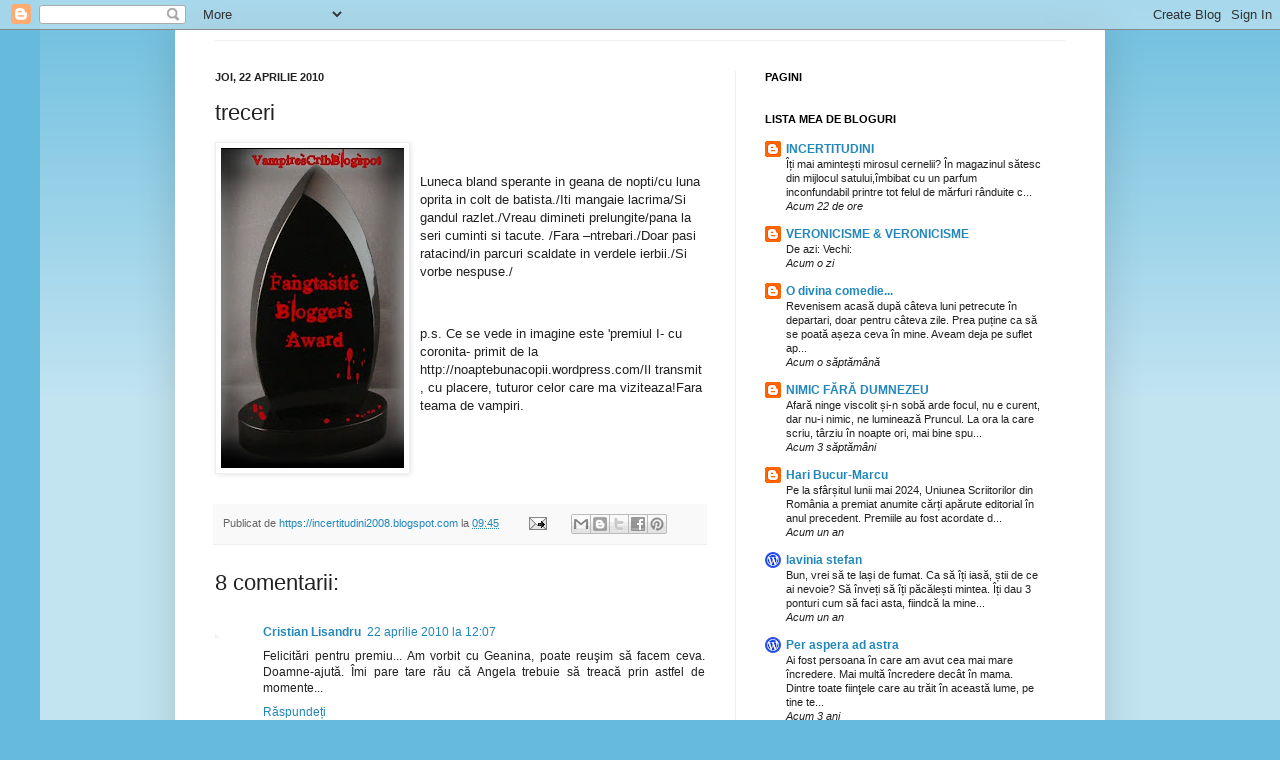

--- FILE ---
content_type: text/html; charset=UTF-8
request_url: https://incertitudini2008.blogspot.com/2010/04/treceri.html
body_size: 29029
content:
<!DOCTYPE html>
<html class='v2' dir='ltr' xmlns='http://www.w3.org/1999/xhtml' xmlns:b='http://www.google.com/2005/gml/b' xmlns:data='http://www.google.com/2005/gml/data' xmlns:expr='http://www.google.com/2005/gml/expr'>
<head>
<link href='https://www.blogger.com/static/v1/widgets/335934321-css_bundle_v2.css' rel='stylesheet' type='text/css'/>
<meta content='width=1100' name='viewport'/>
<meta content='text/html; charset=UTF-8' http-equiv='Content-Type'/>
<meta content='blogger' name='generator'/>
<link href='https://incertitudini2008.blogspot.com/favicon.ico' rel='icon' type='image/x-icon'/>
<link href='https://incertitudini2008.blogspot.com/2010/04/treceri.html' rel='canonical'/>
<link rel="alternate" type="application/atom+xml" title="INCERTITUDINI - Atom" href="https://incertitudini2008.blogspot.com/feeds/posts/default" />
<link rel="alternate" type="application/rss+xml" title="INCERTITUDINI - RSS" href="https://incertitudini2008.blogspot.com/feeds/posts/default?alt=rss" />
<link rel="service.post" type="application/atom+xml" title="INCERTITUDINI - Atom" href="https://www.blogger.com/feeds/5193946221005365837/posts/default" />

<link rel="alternate" type="application/atom+xml" title="INCERTITUDINI - Atom" href="https://incertitudini2008.blogspot.com/feeds/6226015592389678970/comments/default" />
<!--Can't find substitution for tag [blog.ieCssRetrofitLinks]-->
<link href='https://blogger.googleusercontent.com/img/b/R29vZ2xl/AVvXsEhqV-bWVQ-dJC336v9njPCWhFPwx3XVfRTrDE782yxl2tjcCRbU1w8GUepC3-vgExgdxs86JI6oXAd4rD0YVuGcLz2dvPhdqaf7gzJz8fHSxcOWLrk97oiJYbJDSy80HUhy9X7X3I7bbvg/s320/trophy1.jpg' rel='image_src'/>
<meta content='https://incertitudini2008.blogspot.com/2010/04/treceri.html' property='og:url'/>
<meta content='treceri' property='og:title'/>
<meta content=' Luneca bland sperante in geana de nopti/cu luna   oprita in colt de batista./Iti mangaie lacrima/Si gandul razlet./Vreau   dimineti prelung...' property='og:description'/>
<meta content='https://blogger.googleusercontent.com/img/b/R29vZ2xl/AVvXsEhqV-bWVQ-dJC336v9njPCWhFPwx3XVfRTrDE782yxl2tjcCRbU1w8GUepC3-vgExgdxs86JI6oXAd4rD0YVuGcLz2dvPhdqaf7gzJz8fHSxcOWLrk97oiJYbJDSy80HUhy9X7X3I7bbvg/w1200-h630-p-k-no-nu/trophy1.jpg' property='og:image'/>
<title>INCERTITUDINI: treceri</title>
<style id='page-skin-1' type='text/css'><!--
/*
-----------------------------------------------
Blogger Template Style
Name:     Simple
Designer: Josh Peterson
URL:      www.noaesthetic.com
----------------------------------------------- */
/* Variable definitions
====================
<Variable name="keycolor" description="Main Color" type="color" default="#66bbdd"/>
<Group description="Page Text" selector="body">
<Variable name="body.font" description="Font" type="font"
default="normal normal 12px Arial, Tahoma, Helvetica, FreeSans, sans-serif"/>
<Variable name="body.text.color" description="Text Color" type="color" default="#222222"/>
</Group>
<Group description="Backgrounds" selector=".body-fauxcolumns-outer">
<Variable name="body.background.color" description="Outer Background" type="color" default="#66bbdd"/>
<Variable name="content.background.color" description="Main Background" type="color" default="#ffffff"/>
<Variable name="header.background.color" description="Header Background" type="color" default="transparent"/>
</Group>
<Group description="Links" selector=".main-outer">
<Variable name="link.color" description="Link Color" type="color" default="#2288bb"/>
<Variable name="link.visited.color" description="Visited Color" type="color" default="#888888"/>
<Variable name="link.hover.color" description="Hover Color" type="color" default="#33aaff"/>
</Group>
<Group description="Blog Title" selector=".header h1">
<Variable name="header.font" description="Font" type="font"
default="normal normal 60px Arial, Tahoma, Helvetica, FreeSans, sans-serif"/>
<Variable name="header.text.color" description="Title Color" type="color" default="#3399bb" />
</Group>
<Group description="Blog Description" selector=".header .description">
<Variable name="description.text.color" description="Description Color" type="color"
default="#777777" />
</Group>
<Group description="Tabs Text" selector=".tabs-inner .widget li a">
<Variable name="tabs.font" description="Font" type="font"
default="normal normal 14px Arial, Tahoma, Helvetica, FreeSans, sans-serif"/>
<Variable name="tabs.text.color" description="Text Color" type="color" default="#999999"/>
<Variable name="tabs.selected.text.color" description="Selected Color" type="color" default="#000000"/>
</Group>
<Group description="Tabs Background" selector=".tabs-outer .PageList">
<Variable name="tabs.background.color" description="Background Color" type="color" default="#f5f5f5"/>
<Variable name="tabs.selected.background.color" description="Selected Color" type="color" default="#eeeeee"/>
</Group>
<Group description="Post Title" selector="h3.post-title, .comments h4">
<Variable name="post.title.font" description="Font" type="font"
default="normal normal 22px Arial, Tahoma, Helvetica, FreeSans, sans-serif"/>
</Group>
<Group description="Date Header" selector=".date-header">
<Variable name="date.header.color" description="Text Color" type="color"
default="#222222"/>
<Variable name="date.header.background.color" description="Background Color" type="color"
default="transparent"/>
</Group>
<Group description="Post Footer" selector=".post-footer">
<Variable name="post.footer.text.color" description="Text Color" type="color" default="#666666"/>
<Variable name="post.footer.background.color" description="Background Color" type="color"
default="#f9f9f9"/>
<Variable name="post.footer.border.color" description="Shadow Color" type="color" default="#eeeeee"/>
</Group>
<Group description="Gadgets" selector="h2">
<Variable name="widget.title.font" description="Title Font" type="font"
default="normal bold 11px Arial, Tahoma, Helvetica, FreeSans, sans-serif"/>
<Variable name="widget.title.text.color" description="Title Color" type="color" default="#000000"/>
<Variable name="widget.alternate.text.color" description="Alternate Color" type="color" default="#999999"/>
</Group>
<Group description="Images" selector=".main-inner">
<Variable name="image.background.color" description="Background Color" type="color" default="#ffffff"/>
<Variable name="image.border.color" description="Border Color" type="color" default="#eeeeee"/>
<Variable name="image.text.color" description="Caption Text Color" type="color" default="#222222"/>
</Group>
<Group description="Accents" selector=".content-inner">
<Variable name="body.rule.color" description="Separator Line Color" type="color" default="#eeeeee"/>
<Variable name="tabs.border.color" description="Tabs Border Color" type="color" default="#eeeeee"/>
</Group>
<Variable name="body.background" description="Body Background" type="background"
color="#66bbdd" default="$(color) none repeat scroll top left"/>
<Variable name="body.background.override" description="Body Background Override" type="string" default=""/>
<Variable name="body.background.gradient.cap" description="Body Gradient Cap" type="url"
default="url(//www.blogblog.com/1kt/simple/gradients_light.png)"/>
<Variable name="body.background.gradient.tile" description="Body Gradient Tile" type="url"
default="url(//www.blogblog.com/1kt/simple/body_gradient_tile_light.png)"/>
<Variable name="content.background.color.selector" description="Content Background Color Selector" type="string" default=".content-inner"/>
<Variable name="content.padding" description="Content Padding" type="length" default="10px"/>
<Variable name="content.padding.horizontal" description="Content Horizontal Padding" type="length" default="10px"/>
<Variable name="content.shadow.spread" description="Content Shadow Spread" type="length" default="40px"/>
<Variable name="content.shadow.spread.webkit" description="Content Shadow Spread (WebKit)" type="length" default="5px"/>
<Variable name="content.shadow.spread.ie" description="Content Shadow Spread (IE)" type="length" default="10px"/>
<Variable name="main.border.width" description="Main Border Width" type="length" default="0"/>
<Variable name="header.background.gradient" description="Header Gradient" type="url" default="none"/>
<Variable name="header.shadow.offset.left" description="Header Shadow Offset Left" type="length" default="-1px"/>
<Variable name="header.shadow.offset.top" description="Header Shadow Offset Top" type="length" default="-1px"/>
<Variable name="header.shadow.spread" description="Header Shadow Spread" type="length" default="1px"/>
<Variable name="header.padding" description="Header Padding" type="length" default="30px"/>
<Variable name="header.border.size" description="Header Border Size" type="length" default="1px"/>
<Variable name="header.bottom.border.size" description="Header Bottom Border Size" type="length" default="1px"/>
<Variable name="header.border.horizontalsize" description="Header Horizontal Border Size" type="length" default="0"/>
<Variable name="description.text.size" description="Description Text Size" type="string" default="140%"/>
<Variable name="tabs.margin.top" description="Tabs Margin Top" type="length" default="0" />
<Variable name="tabs.margin.side" description="Tabs Side Margin" type="length" default="30px" />
<Variable name="tabs.background.gradient" description="Tabs Background Gradient" type="url"
default="url(//www.blogblog.com/1kt/simple/gradients_light.png)"/>
<Variable name="tabs.border.width" description="Tabs Border Width" type="length" default="1px"/>
<Variable name="tabs.bevel.border.width" description="Tabs Bevel Border Width" type="length" default="1px"/>
<Variable name="date.header.padding" description="Date Header Padding" type="string" default="inherit"/>
<Variable name="date.header.letterspacing" description="Date Header Letter Spacing" type="string" default="inherit"/>
<Variable name="date.header.margin" description="Date Header Margin" type="string" default="inherit"/>
<Variable name="post.margin.bottom" description="Post Bottom Margin" type="length" default="25px"/>
<Variable name="image.border.small.size" description="Image Border Small Size" type="length" default="2px"/>
<Variable name="image.border.large.size" description="Image Border Large Size" type="length" default="5px"/>
<Variable name="page.width.selector" description="Page Width Selector" type="string" default=".region-inner"/>
<Variable name="page.width" description="Page Width" type="string" default="auto"/>
<Variable name="main.section.margin" description="Main Section Margin" type="length" default="15px"/>
<Variable name="main.padding" description="Main Padding" type="length" default="15px"/>
<Variable name="main.padding.top" description="Main Padding Top" type="length" default="30px"/>
<Variable name="main.padding.bottom" description="Main Padding Bottom" type="length" default="30px"/>
<Variable name="paging.background"
color="#ffffff"
description="Background of blog paging area" type="background"
default="transparent none no-repeat scroll top center"/>
<Variable name="footer.bevel" description="Bevel border length of footer" type="length" default="0"/>
<Variable name="mobile.background.overlay" description="Mobile Background Overlay" type="string"
default="transparent none repeat scroll top left"/>
<Variable name="mobile.background.size" description="Mobile Background Size" type="string" default="auto"/>
<Variable name="mobile.button.color" description="Mobile Button Color" type="color" default="#ffffff" />
<Variable name="startSide" description="Side where text starts in blog language" type="automatic" default="left"/>
<Variable name="endSide" description="Side where text ends in blog language" type="automatic" default="right"/>
*/
/* Content
----------------------------------------------- */
body, .body-fauxcolumn-outer {
font: normal normal 12px Arial, Tahoma, Helvetica, FreeSans, sans-serif;
color: #222222;
background: #66bbdd none repeat scroll top left;
padding: 0 40px 40px 40px;
}
html body .region-inner {
min-width: 0;
max-width: 100%;
width: auto;
}
a:link {
text-decoration:none;
color: #2288bb;
}
a:visited {
text-decoration:none;
color: #888888;
}
a:hover {
text-decoration:underline;
color: #33aaff;
}
.body-fauxcolumn-outer .fauxcolumn-inner {
background: transparent url(//www.blogblog.com/1kt/simple/body_gradient_tile_light.png) repeat scroll top left;
_background-image: none;
}
.body-fauxcolumn-outer .cap-top {
position: absolute;
z-index: 1;
height: 400px;
width: 100%;
background: #66bbdd none repeat scroll top left;
}
.body-fauxcolumn-outer .cap-top .cap-left {
width: 100%;
background: transparent url(//www.blogblog.com/1kt/simple/gradients_light.png) repeat-x scroll top left;
_background-image: none;
}
.content-outer {
-moz-box-shadow: 0 0 40px rgba(0, 0, 0, .15);
-webkit-box-shadow: 0 0 5px rgba(0, 0, 0, .15);
-goog-ms-box-shadow: 0 0 10px #333333;
box-shadow: 0 0 40px rgba(0, 0, 0, .15);
margin-bottom: 1px;
}
.content-inner {
padding: 10px 10px;
}
.content-inner {
background-color: #ffffff;
}
/* Header
----------------------------------------------- */
.header-outer {
background: transparent none repeat-x scroll 0 -400px;
_background-image: none;
}
.Header h1 {
font: normal normal 60px Arial, Tahoma, Helvetica, FreeSans, sans-serif;
color: #3399bb;
text-shadow: -1px -1px 1px rgba(0, 0, 0, .2);
}
.Header h1 a {
color: #3399bb;
}
.Header .description {
font-size: 140%;
color: #777777;
}
.header-inner .Header .titlewrapper {
padding: 22px 30px;
}
.header-inner .Header .descriptionwrapper {
padding: 0 30px;
}
/* Tabs
----------------------------------------------- */
.tabs-inner .section:first-child {
border-top: 1px solid #eeeeee;
}
.tabs-inner .section:first-child ul {
margin-top: -1px;
border-top: 1px solid #eeeeee;
border-left: 0 solid #eeeeee;
border-right: 0 solid #eeeeee;
}
.tabs-inner .widget ul {
background: #f5f5f5 url(//www.blogblog.com/1kt/simple/gradients_light.png) repeat-x scroll 0 -800px;
_background-image: none;
border-bottom: 1px solid #eeeeee;
margin-top: 0;
margin-left: -30px;
margin-right: -30px;
}
.tabs-inner .widget li a {
display: inline-block;
padding: .6em 1em;
font: normal normal 14px Arial, Tahoma, Helvetica, FreeSans, sans-serif;
color: #999999;
border-left: 1px solid #ffffff;
border-right: 1px solid #eeeeee;
}
.tabs-inner .widget li:first-child a {
border-left: none;
}
.tabs-inner .widget li.selected a, .tabs-inner .widget li a:hover {
color: #000000;
background-color: #eeeeee;
text-decoration: none;
}
/* Columns
----------------------------------------------- */
.main-outer {
border-top: 0 solid #eeeeee;
}
.fauxcolumn-left-outer .fauxcolumn-inner {
border-right: 1px solid #eeeeee;
}
.fauxcolumn-right-outer .fauxcolumn-inner {
border-left: 1px solid #eeeeee;
}
/* Headings
----------------------------------------------- */
h2 {
margin: 0 0 1em 0;
font: normal bold 11px Arial, Tahoma, Helvetica, FreeSans, sans-serif;
color: #000000;
text-transform: uppercase;
}
/* Widgets
----------------------------------------------- */
.widget .zippy {
color: #999999;
text-shadow: 2px 2px 1px rgba(0, 0, 0, .1);
}
.widget .popular-posts ul {
list-style: none;
}
/* Posts
----------------------------------------------- */
.date-header span {
background-color: transparent;
color: #222222;
padding: inherit;
letter-spacing: inherit;
margin: inherit;
}
.main-inner {
padding-top: 30px;
padding-bottom: 30px;
}
.main-inner .column-center-inner {
padding: 0 15px;
}
.main-inner .column-center-inner .section {
margin: 0 15px;
}
.post {
margin: 0 0 25px 0;
}
h3.post-title, .comments h4 {
font: normal normal 22px Arial, Tahoma, Helvetica, FreeSans, sans-serif;
margin: .75em 0 0;
}
.post-body {
font-size: 110%;
line-height: 1.4;
position: relative;
}
.post-body img, .post-body .tr-caption-container, .Profile img, .Image img,
.BlogList .item-thumbnail img {
padding: 2px;
background: #ffffff;
border: 1px solid #eeeeee;
-moz-box-shadow: 1px 1px 5px rgba(0, 0, 0, .1);
-webkit-box-shadow: 1px 1px 5px rgba(0, 0, 0, .1);
box-shadow: 1px 1px 5px rgba(0, 0, 0, .1);
}
.post-body img, .post-body .tr-caption-container {
padding: 5px;
}
.post-body .tr-caption-container {
color: #222222;
}
.post-body .tr-caption-container img {
padding: 0;
background: transparent;
border: none;
-moz-box-shadow: 0 0 0 rgba(0, 0, 0, .1);
-webkit-box-shadow: 0 0 0 rgba(0, 0, 0, .1);
box-shadow: 0 0 0 rgba(0, 0, 0, .1);
}
.post-header {
margin: 0 0 1.5em;
line-height: 1.6;
font-size: 90%;
}
.post-footer {
margin: 20px -2px 0;
padding: 5px 10px;
color: #666666;
background-color: #f9f9f9;
border-bottom: 1px solid #eeeeee;
line-height: 1.6;
font-size: 90%;
}
#comments .comment-author {
padding-top: 1.5em;
border-top: 1px solid #eeeeee;
background-position: 0 1.5em;
}
#comments .comment-author:first-child {
padding-top: 0;
border-top: none;
}
.avatar-image-container {
margin: .2em 0 0;
}
#comments .avatar-image-container img {
border: 1px solid #eeeeee;
}
/* Comments
----------------------------------------------- */
.comments .comments-content .icon.blog-author {
background-repeat: no-repeat;
background-image: url([data-uri]);
}
.comments .comments-content .loadmore a {
border-top: 1px solid #999999;
border-bottom: 1px solid #999999;
}
.comments .comment-thread.inline-thread {
background-color: #f9f9f9;
}
.comments .continue {
border-top: 2px solid #999999;
}
/* Accents
---------------------------------------------- */
.section-columns td.columns-cell {
border-left: 1px solid #eeeeee;
}
.blog-pager {
background: transparent none no-repeat scroll top center;
}
.blog-pager-older-link, .home-link,
.blog-pager-newer-link {
background-color: #ffffff;
padding: 5px;
}
.footer-outer {
border-top: 0 dashed #bbbbbb;
}
/* Mobile
----------------------------------------------- */
body.mobile  {
background-size: auto;
}
.mobile .body-fauxcolumn-outer {
background: transparent none repeat scroll top left;
}
.mobile .body-fauxcolumn-outer .cap-top {
background-size: 100% auto;
}
.mobile .content-outer {
-webkit-box-shadow: 0 0 3px rgba(0, 0, 0, .15);
box-shadow: 0 0 3px rgba(0, 0, 0, .15);
padding: 0 40px;
}
body.mobile .AdSense {
margin: 0 -40px;
}
.mobile .tabs-inner .widget ul {
margin-left: 0;
margin-right: 0;
}
.mobile .post {
margin: 0;
}
.mobile .main-inner .column-center-inner .section {
margin: 0;
}
.mobile .date-header span {
padding: 0.1em 10px;
margin: 0 -10px;
}
.mobile h3.post-title {
margin: 0;
}
.mobile .blog-pager {
background: transparent none no-repeat scroll top center;
}
.mobile .footer-outer {
border-top: none;
}
.mobile .main-inner, .mobile .footer-inner {
background-color: #ffffff;
}
.mobile-index-contents {
color: #222222;
}
.mobile-link-button {
background-color: #2288bb;
}
.mobile-link-button a:link, .mobile-link-button a:visited {
color: #ffffff;
}
.mobile .tabs-inner .section:first-child {
border-top: none;
}
.mobile .tabs-inner .PageList .widget-content {
background-color: #eeeeee;
color: #000000;
border-top: 1px solid #eeeeee;
border-bottom: 1px solid #eeeeee;
}
.mobile .tabs-inner .PageList .widget-content .pagelist-arrow {
border-left: 1px solid #eeeeee;
}

--></style>
<style id='template-skin-1' type='text/css'><!--
body {
min-width: 930px;
}
.content-outer, .content-fauxcolumn-outer, .region-inner {
min-width: 930px;
max-width: 930px;
_width: 930px;
}
.main-inner .columns {
padding-left: 0px;
padding-right: 360px;
}
.main-inner .fauxcolumn-center-outer {
left: 0px;
right: 360px;
/* IE6 does not respect left and right together */
_width: expression(this.parentNode.offsetWidth -
parseInt("0px") -
parseInt("360px") + 'px');
}
.main-inner .fauxcolumn-left-outer {
width: 0px;
}
.main-inner .fauxcolumn-right-outer {
width: 360px;
}
.main-inner .column-left-outer {
width: 0px;
right: 100%;
margin-left: -0px;
}
.main-inner .column-right-outer {
width: 360px;
margin-right: -360px;
}
#layout {
min-width: 0;
}
#layout .content-outer {
min-width: 0;
width: 800px;
}
#layout .region-inner {
min-width: 0;
width: auto;
}
--></style>
<link href='https://www.blogger.com/dyn-css/authorization.css?targetBlogID=5193946221005365837&amp;zx=2b8a6f47-c179-4f1e-b7c6-fa66e39ba148' media='none' onload='if(media!=&#39;all&#39;)media=&#39;all&#39;' rel='stylesheet'/><noscript><link href='https://www.blogger.com/dyn-css/authorization.css?targetBlogID=5193946221005365837&amp;zx=2b8a6f47-c179-4f1e-b7c6-fa66e39ba148' rel='stylesheet'/></noscript>
<meta name='google-adsense-platform-account' content='ca-host-pub-1556223355139109'/>
<meta name='google-adsense-platform-domain' content='blogspot.com'/>

</head>
<body class='loading'>
<div id='fb-root'></div>
<script>(function(d, s, id) {
  var js, fjs = d.getElementsByTagName(s)[0];
  if (d.getElementById(id)) return;
  js = d.createElement(s); js.id = id;
  js.src = "//connect.facebook.net/ro_RO/all.js#xfbml=1";
  fjs.parentNode.insertBefore(js, fjs);
}(document, 'script', 'facebook-jssdk'));</script>
<div class='navbar section' id='navbar'><div class='widget Navbar' data-version='1' id='Navbar1'><script type="text/javascript">
    function setAttributeOnload(object, attribute, val) {
      if(window.addEventListener) {
        window.addEventListener('load',
          function(){ object[attribute] = val; }, false);
      } else {
        window.attachEvent('onload', function(){ object[attribute] = val; });
      }
    }
  </script>
<div id="navbar-iframe-container"></div>
<script type="text/javascript" src="https://apis.google.com/js/platform.js"></script>
<script type="text/javascript">
      gapi.load("gapi.iframes:gapi.iframes.style.bubble", function() {
        if (gapi.iframes && gapi.iframes.getContext) {
          gapi.iframes.getContext().openChild({
              url: 'https://www.blogger.com/navbar/5193946221005365837?po\x3d6226015592389678970\x26origin\x3dhttps://incertitudini2008.blogspot.com',
              where: document.getElementById("navbar-iframe-container"),
              id: "navbar-iframe"
          });
        }
      });
    </script><script type="text/javascript">
(function() {
var script = document.createElement('script');
script.type = 'text/javascript';
script.src = '//pagead2.googlesyndication.com/pagead/js/google_top_exp.js';
var head = document.getElementsByTagName('head')[0];
if (head) {
head.appendChild(script);
}})();
</script>
</div></div>
<div class='body-fauxcolumns'>
<div class='fauxcolumn-outer body-fauxcolumn-outer'>
<div class='cap-top'>
<div class='cap-left'></div>
<div class='cap-right'></div>
</div>
<div class='fauxborder-left'>
<div class='fauxborder-right'></div>
<div class='fauxcolumn-inner'>
</div>
</div>
<div class='cap-bottom'>
<div class='cap-left'></div>
<div class='cap-right'></div>
</div>
</div>
</div>
<div class='content'>
<div class='content-fauxcolumns'>
<div class='fauxcolumn-outer content-fauxcolumn-outer'>
<div class='cap-top'>
<div class='cap-left'></div>
<div class='cap-right'></div>
</div>
<div class='fauxborder-left'>
<div class='fauxborder-right'></div>
<div class='fauxcolumn-inner'>
</div>
</div>
<div class='cap-bottom'>
<div class='cap-left'></div>
<div class='cap-right'></div>
</div>
</div>
</div>
<div class='content-outer'>
<div class='content-cap-top cap-top'>
<div class='cap-left'></div>
<div class='cap-right'></div>
</div>
<div class='fauxborder-left content-fauxborder-left'>
<div class='fauxborder-right content-fauxborder-right'></div>
<div class='content-inner'>
<header>
<div class='header-outer'>
<div class='header-cap-top cap-top'>
<div class='cap-left'></div>
<div class='cap-right'></div>
</div>
<div class='fauxborder-left header-fauxborder-left'>
<div class='fauxborder-right header-fauxborder-right'></div>
<div class='region-inner header-inner'>
<div class='header no-items section' id='header'></div>
</div>
</div>
<div class='header-cap-bottom cap-bottom'>
<div class='cap-left'></div>
<div class='cap-right'></div>
</div>
</div>
</header>
<div class='tabs-outer'>
<div class='tabs-cap-top cap-top'>
<div class='cap-left'></div>
<div class='cap-right'></div>
</div>
<div class='fauxborder-left tabs-fauxborder-left'>
<div class='fauxborder-right tabs-fauxborder-right'></div>
<div class='region-inner tabs-inner'>
<div class='tabs no-items section' id='crosscol'></div>
<div class='tabs no-items section' id='crosscol-overflow'></div>
</div>
</div>
<div class='tabs-cap-bottom cap-bottom'>
<div class='cap-left'></div>
<div class='cap-right'></div>
</div>
</div>
<div class='main-outer'>
<div class='main-cap-top cap-top'>
<div class='cap-left'></div>
<div class='cap-right'></div>
</div>
<div class='fauxborder-left main-fauxborder-left'>
<div class='fauxborder-right main-fauxborder-right'></div>
<div class='region-inner main-inner'>
<div class='columns fauxcolumns'>
<div class='fauxcolumn-outer fauxcolumn-center-outer'>
<div class='cap-top'>
<div class='cap-left'></div>
<div class='cap-right'></div>
</div>
<div class='fauxborder-left'>
<div class='fauxborder-right'></div>
<div class='fauxcolumn-inner'>
</div>
</div>
<div class='cap-bottom'>
<div class='cap-left'></div>
<div class='cap-right'></div>
</div>
</div>
<div class='fauxcolumn-outer fauxcolumn-left-outer'>
<div class='cap-top'>
<div class='cap-left'></div>
<div class='cap-right'></div>
</div>
<div class='fauxborder-left'>
<div class='fauxborder-right'></div>
<div class='fauxcolumn-inner'>
</div>
</div>
<div class='cap-bottom'>
<div class='cap-left'></div>
<div class='cap-right'></div>
</div>
</div>
<div class='fauxcolumn-outer fauxcolumn-right-outer'>
<div class='cap-top'>
<div class='cap-left'></div>
<div class='cap-right'></div>
</div>
<div class='fauxborder-left'>
<div class='fauxborder-right'></div>
<div class='fauxcolumn-inner'>
</div>
</div>
<div class='cap-bottom'>
<div class='cap-left'></div>
<div class='cap-right'></div>
</div>
</div>
<!-- corrects IE6 width calculation -->
<div class='columns-inner'>
<div class='column-center-outer'>
<div class='column-center-inner'>
<div class='main section' id='main'><div class='widget Blog' data-version='1' id='Blog1'>
<div class='blog-posts hfeed'>

          <div class="date-outer">
        
<h2 class='date-header'><span>joi, 22 aprilie 2010</span></h2>

          <div class="date-posts">
        
<div class='post-outer'>
<div class='post hentry' itemprop='blogPost' itemscope='itemscope' itemtype='http://schema.org/BlogPosting'>
<meta content='https://blogger.googleusercontent.com/img/b/R29vZ2xl/AVvXsEhqV-bWVQ-dJC336v9njPCWhFPwx3XVfRTrDE782yxl2tjcCRbU1w8GUepC3-vgExgdxs86JI6oXAd4rD0YVuGcLz2dvPhdqaf7gzJz8fHSxcOWLrk97oiJYbJDSy80HUhy9X7X3I7bbvg/s320/trophy1.jpg' itemprop='image_url'/>
<meta content='5193946221005365837' itemprop='blogId'/>
<meta content='6226015592389678970' itemprop='postId'/>
<a name='6226015592389678970'></a>
<h3 class='post-title entry-title' itemprop='name'>
treceri
</h3>
<div class='post-header'>
<div class='post-header-line-1'></div>
</div>
<div class='post-body entry-content' id='post-body-6226015592389678970' itemprop='description articleBody'>
<a href="https://blogger.googleusercontent.com/img/b/R29vZ2xl/AVvXsEhqV-bWVQ-dJC336v9njPCWhFPwx3XVfRTrDE782yxl2tjcCRbU1w8GUepC3-vgExgdxs86JI6oXAd4rD0YVuGcLz2dvPhdqaf7gzJz8fHSxcOWLrk97oiJYbJDSy80HUhy9X7X3I7bbvg/s1600/trophy1.jpg" onblur="try {parent.deselectBloggerImageGracefully();} catch(e) {}"><img alt="" border="0" id="BLOGGER_PHOTO_ID_5462855861351819458" src="https://blogger.googleusercontent.com/img/b/R29vZ2xl/AVvXsEhqV-bWVQ-dJC336v9njPCWhFPwx3XVfRTrDE782yxl2tjcCRbU1w8GUepC3-vgExgdxs86JI6oXAd4rD0YVuGcLz2dvPhdqaf7gzJz8fHSxcOWLrk97oiJYbJDSy80HUhy9X7X3I7bbvg/s320/trophy1.jpg" style="float:left; margin:0 10px 10px 0;cursor:pointer; cursor:hand;width: 183px; height: 320px;" /></a><br /><p class="MsoNormal"> Luneca bland sperante in geana de nopti/cu luna<span style="mso-spacerun:yes">  </span>oprita in colt de batista./Iti mangaie lacrima/Si gandul razlet./Vreau<span style="mso-spacerun:yes">  </span>dimineti prelungite/pana la <span style="mso-spacerun:yes"> </span>seri cuminti<span style="mso-spacerun:yes">  </span>si tacute. /Fara &#8211;ntrebari./Doar pasi ratacind/in parcuri scaldate in verdele ierbii./Si vorbe nespuse./</p><p class="MsoNormal"><br /></p><p class="MsoNormal">p.s. Ce se vede in imagine este 'premiul I- cu coronita- primit de la http://noaptebunacopii.wordpress.com/Il transmit , cu placere, tuturor celor care ma viziteaza!Fara teama de vampiri.</p>
<div style='clear: both;'></div>
</div>
<div class='post-footer'>
<div class='post-footer-line post-footer-line-1'><span class='post-author vcard'>
Publicat de
<span class='fn' itemprop='author' itemscope='itemscope' itemtype='http://schema.org/Person'>
<meta content='https://www.blogger.com/profile/02865829353742270155' itemprop='url'/>
<a href='https://www.blogger.com/profile/02865829353742270155' rel='author' title='author profile'>
<span itemprop='name'>https://incertitudini2008.blogspot.com</span>
</a>
</span>
</span>
<span class='post-timestamp'>
la
<meta content='https://incertitudini2008.blogspot.com/2010/04/treceri.html' itemprop='url'/>
<a class='timestamp-link' href='https://incertitudini2008.blogspot.com/2010/04/treceri.html' rel='bookmark' title='permanent link'><abbr class='published' itemprop='datePublished' title='2010-04-22T09:45:00+03:00'>09:45</abbr></a>
</span>
<span class='post-comment-link'>
</span>
<span class='post-icons'>
<span class='item-action'>
<a href='https://www.blogger.com/email-post/5193946221005365837/6226015592389678970' title='Trimiteți postarea prin e-mail'>
<img alt="" class="icon-action" height="13" src="//img1.blogblog.com/img/icon18_email.gif" width="18">
</a>
</span>
<span class='item-control blog-admin pid-1254888474'>
<a href='https://www.blogger.com/post-edit.g?blogID=5193946221005365837&postID=6226015592389678970&from=pencil' title='Editați postarea'>
<img alt='' class='icon-action' height='18' src='https://resources.blogblog.com/img/icon18_edit_allbkg.gif' width='18'/>
</a>
</span>
</span>
<span class='post-backlinks post-comment-link'>
</span>
<div class='post-share-buttons goog-inline-block'>
<a class='goog-inline-block share-button sb-email' href='https://www.blogger.com/share-post.g?blogID=5193946221005365837&postID=6226015592389678970&target=email' target='_blank' title='Trimiteți  prin e-mail
'><span class='share-button-link-text'>Trimiteți  prin e-mail
</span></a><a class='goog-inline-block share-button sb-blog' href='https://www.blogger.com/share-post.g?blogID=5193946221005365837&postID=6226015592389678970&target=blog' onclick='window.open(this.href, "_blank", "height=270,width=475"); return false;' target='_blank' title='Postați pe blog!'><span class='share-button-link-text'>Postați pe blog!</span></a><a class='goog-inline-block share-button sb-twitter' href='https://www.blogger.com/share-post.g?blogID=5193946221005365837&postID=6226015592389678970&target=twitter' target='_blank' title='Trimiteți pe X'><span class='share-button-link-text'>Trimiteți pe X</span></a><a class='goog-inline-block share-button sb-facebook' href='https://www.blogger.com/share-post.g?blogID=5193946221005365837&postID=6226015592389678970&target=facebook' onclick='window.open(this.href, "_blank", "height=430,width=640"); return false;' target='_blank' title='Distribuiți pe Facebook'><span class='share-button-link-text'>Distribuiți pe Facebook</span></a><a class='goog-inline-block share-button sb-pinterest' href='https://www.blogger.com/share-post.g?blogID=5193946221005365837&postID=6226015592389678970&target=pinterest' target='_blank' title='Trimiteți către Pinterest'><span class='share-button-link-text'>Trimiteți către Pinterest</span></a>
</div>
</div>
<div class='post-footer-line post-footer-line-2'><span class='post-labels'>
</span>
</div>
<div class='post-footer-line post-footer-line-3'></div>
</div>
</div>
<div class='comments' id='comments'>
<a name='comments'></a>
<h4>8 comentarii:</h4>
<div class='comments-content'>
<script async='async' src='' type='text/javascript'></script>
<script type='text/javascript'>
    (function() {
      var items = null;
      var msgs = null;
      var config = {};

// <![CDATA[
      var cursor = null;
      if (items && items.length > 0) {
        cursor = parseInt(items[items.length - 1].timestamp) + 1;
      }

      var bodyFromEntry = function(entry) {
        var text = (entry &&
                    ((entry.content && entry.content.$t) ||
                     (entry.summary && entry.summary.$t))) ||
            '';
        if (entry && entry.gd$extendedProperty) {
          for (var k in entry.gd$extendedProperty) {
            if (entry.gd$extendedProperty[k].name == 'blogger.contentRemoved') {
              return '<span class="deleted-comment">' + text + '</span>';
            }
          }
        }
        return text;
      }

      var parse = function(data) {
        cursor = null;
        var comments = [];
        if (data && data.feed && data.feed.entry) {
          for (var i = 0, entry; entry = data.feed.entry[i]; i++) {
            var comment = {};
            // comment ID, parsed out of the original id format
            var id = /blog-(\d+).post-(\d+)/.exec(entry.id.$t);
            comment.id = id ? id[2] : null;
            comment.body = bodyFromEntry(entry);
            comment.timestamp = Date.parse(entry.published.$t) + '';
            if (entry.author && entry.author.constructor === Array) {
              var auth = entry.author[0];
              if (auth) {
                comment.author = {
                  name: (auth.name ? auth.name.$t : undefined),
                  profileUrl: (auth.uri ? auth.uri.$t : undefined),
                  avatarUrl: (auth.gd$image ? auth.gd$image.src : undefined)
                };
              }
            }
            if (entry.link) {
              if (entry.link[2]) {
                comment.link = comment.permalink = entry.link[2].href;
              }
              if (entry.link[3]) {
                var pid = /.*comments\/default\/(\d+)\?.*/.exec(entry.link[3].href);
                if (pid && pid[1]) {
                  comment.parentId = pid[1];
                }
              }
            }
            comment.deleteclass = 'item-control blog-admin';
            if (entry.gd$extendedProperty) {
              for (var k in entry.gd$extendedProperty) {
                if (entry.gd$extendedProperty[k].name == 'blogger.itemClass') {
                  comment.deleteclass += ' ' + entry.gd$extendedProperty[k].value;
                } else if (entry.gd$extendedProperty[k].name == 'blogger.displayTime') {
                  comment.displayTime = entry.gd$extendedProperty[k].value;
                }
              }
            }
            comments.push(comment);
          }
        }
        return comments;
      };

      var paginator = function(callback) {
        if (hasMore()) {
          var url = config.feed + '?alt=json&v=2&orderby=published&reverse=false&max-results=50';
          if (cursor) {
            url += '&published-min=' + new Date(cursor).toISOString();
          }
          window.bloggercomments = function(data) {
            var parsed = parse(data);
            cursor = parsed.length < 50 ? null
                : parseInt(parsed[parsed.length - 1].timestamp) + 1
            callback(parsed);
            window.bloggercomments = null;
          }
          url += '&callback=bloggercomments';
          var script = document.createElement('script');
          script.type = 'text/javascript';
          script.src = url;
          document.getElementsByTagName('head')[0].appendChild(script);
        }
      };
      var hasMore = function() {
        return !!cursor;
      };
      var getMeta = function(key, comment) {
        if ('iswriter' == key) {
          var matches = !!comment.author
              && comment.author.name == config.authorName
              && comment.author.profileUrl == config.authorUrl;
          return matches ? 'true' : '';
        } else if ('deletelink' == key) {
          return config.baseUri + '/comment/delete/'
               + config.blogId + '/' + comment.id;
        } else if ('deleteclass' == key) {
          return comment.deleteclass;
        }
        return '';
      };

      var replybox = null;
      var replyUrlParts = null;
      var replyParent = undefined;

      var onReply = function(commentId, domId) {
        if (replybox == null) {
          // lazily cache replybox, and adjust to suit this style:
          replybox = document.getElementById('comment-editor');
          if (replybox != null) {
            replybox.height = '250px';
            replybox.style.display = 'block';
            replyUrlParts = replybox.src.split('#');
          }
        }
        if (replybox && (commentId !== replyParent)) {
          replybox.src = '';
          document.getElementById(domId).insertBefore(replybox, null);
          replybox.src = replyUrlParts[0]
              + (commentId ? '&parentID=' + commentId : '')
              + '#' + replyUrlParts[1];
          replyParent = commentId;
        }
      };

      var hash = (window.location.hash || '#').substring(1);
      var startThread, targetComment;
      if (/^comment-form_/.test(hash)) {
        startThread = hash.substring('comment-form_'.length);
      } else if (/^c[0-9]+$/.test(hash)) {
        targetComment = hash.substring(1);
      }

      // Configure commenting API:
      var configJso = {
        'maxDepth': config.maxThreadDepth
      };
      var provider = {
        'id': config.postId,
        'data': items,
        'loadNext': paginator,
        'hasMore': hasMore,
        'getMeta': getMeta,
        'onReply': onReply,
        'rendered': true,
        'initComment': targetComment,
        'initReplyThread': startThread,
        'config': configJso,
        'messages': msgs
      };

      var render = function() {
        if (window.goog && window.goog.comments) {
          var holder = document.getElementById('comment-holder');
          window.goog.comments.render(holder, provider);
        }
      };

      // render now, or queue to render when library loads:
      if (window.goog && window.goog.comments) {
        render();
      } else {
        window.goog = window.goog || {};
        window.goog.comments = window.goog.comments || {};
        window.goog.comments.loadQueue = window.goog.comments.loadQueue || [];
        window.goog.comments.loadQueue.push(render);
      }
    })();
// ]]>
  </script>
<div id='comment-holder'>
<div class="comment-thread toplevel-thread"><ol id="top-ra"><li class="comment" id="c2786404959607107861"><div class="avatar-image-container"><img src="//resources.blogblog.com/img/blank.gif" alt=""/></div><div class="comment-block"><div class="comment-header"><cite class="user"><a href="http://lisandrulisandru.wordpress.com/" rel="nofollow">Cristian Lisandru</a></cite><span class="icon user "></span><span class="datetime secondary-text"><a rel="nofollow" href="https://incertitudini2008.blogspot.com/2010/04/treceri.html?showComment=1271927233715#c2786404959607107861">22 aprilie 2010 la 12:07</a></span></div><p class="comment-content">Felicitări pentru premiu... Am vorbit cu Geanina, poate reuşim să facem ceva. Doamne-ajută. Îmi pare tare rău că Angela trebuie să treacă prin astfel de momente...</p><span class="comment-actions secondary-text"><a class="comment-reply" target="_self" data-comment-id="2786404959607107861">Răspundeți</a><span class="item-control blog-admin blog-admin pid-1710685092"><a target="_self" href="https://www.blogger.com/comment/delete/5193946221005365837/2786404959607107861">Ștergere</a></span></span></div><div class="comment-replies"><div id="c2786404959607107861-rt" class="comment-thread inline-thread hidden"><span class="thread-toggle thread-expanded"><span class="thread-arrow"></span><span class="thread-count"><a target="_self">Răspunsuri</a></span></span><ol id="c2786404959607107861-ra" class="thread-chrome thread-expanded"><div></div><div id="c2786404959607107861-continue" class="continue"><a class="comment-reply" target="_self" data-comment-id="2786404959607107861">Răspundeți</a></div></ol></div></div><div class="comment-replybox-single" id="c2786404959607107861-ce"></div></li><li class="comment" id="c7619863651630798420"><div class="avatar-image-container"><img src="//resources.blogblog.com/img/blank.gif" alt=""/></div><div class="comment-block"><div class="comment-header"><cite class="user">Anonim</cite><span class="icon user "></span><span class="datetime secondary-text"><a rel="nofollow" href="https://incertitudini2008.blogspot.com/2010/04/treceri.html?showComment=1271928448485#c7619863651630798420">22 aprilie 2010 la 12:27</a></span></div><p class="comment-content">Felicitari pentru premiu , Gina!</p><span class="comment-actions secondary-text"><a class="comment-reply" target="_self" data-comment-id="7619863651630798420">Răspundeți</a><span class="item-control blog-admin blog-admin pid-1710685092"><a target="_self" href="https://www.blogger.com/comment/delete/5193946221005365837/7619863651630798420">Ștergere</a></span></span></div><div class="comment-replies"><div id="c7619863651630798420-rt" class="comment-thread inline-thread hidden"><span class="thread-toggle thread-expanded"><span class="thread-arrow"></span><span class="thread-count"><a target="_self">Răspunsuri</a></span></span><ol id="c7619863651630798420-ra" class="thread-chrome thread-expanded"><div></div><div id="c7619863651630798420-continue" class="continue"><a class="comment-reply" target="_self" data-comment-id="7619863651630798420">Răspundeți</a></div></ol></div></div><div class="comment-replybox-single" id="c7619863651630798420-ce"></div></li><li class="comment" id="c7669136916682241687"><div class="avatar-image-container"><img src="//4.bp.blogspot.com/-JaxzFfpJ6Ds/ZkRq6XgYbvI/AAAAAAABDkc/6d0SbCaxoTclYk3sxel7r8PSn5eh_yozwCK4BGAYYCw/s35/20170705_182425.jpg" alt=""/></div><div class="comment-block"><div class="comment-header"><cite class="user"><a href="https://www.blogger.com/profile/02865829353742270155" rel="nofollow">https://incertitudini2008.blogspot.com</a></cite><span class="icon user blog-author"></span><span class="datetime secondary-text"><a rel="nofollow" href="https://incertitudini2008.blogspot.com/2010/04/treceri.html?showComment=1271932035508#c7669136916682241687">22 aprilie 2010 la 13:27</a></span></div><p class="comment-content">Cris, trebuie  sa rezolvam, cumva!</p><span class="comment-actions secondary-text"><a class="comment-reply" target="_self" data-comment-id="7669136916682241687">Răspundeți</a><span class="item-control blog-admin blog-admin pid-1254888474"><a target="_self" href="https://www.blogger.com/comment/delete/5193946221005365837/7669136916682241687">Ștergere</a></span></span></div><div class="comment-replies"><div id="c7669136916682241687-rt" class="comment-thread inline-thread hidden"><span class="thread-toggle thread-expanded"><span class="thread-arrow"></span><span class="thread-count"><a target="_self">Răspunsuri</a></span></span><ol id="c7669136916682241687-ra" class="thread-chrome thread-expanded"><div></div><div id="c7669136916682241687-continue" class="continue"><a class="comment-reply" target="_self" data-comment-id="7669136916682241687">Răspundeți</a></div></ol></div></div><div class="comment-replybox-single" id="c7669136916682241687-ce"></div></li><li class="comment" id="c4742705884277993719"><div class="avatar-image-container"><img src="//4.bp.blogspot.com/-JaxzFfpJ6Ds/ZkRq6XgYbvI/AAAAAAABDkc/6d0SbCaxoTclYk3sxel7r8PSn5eh_yozwCK4BGAYYCw/s35/20170705_182425.jpg" alt=""/></div><div class="comment-block"><div class="comment-header"><cite class="user"><a href="https://www.blogger.com/profile/02865829353742270155" rel="nofollow">https://incertitudini2008.blogspot.com</a></cite><span class="icon user blog-author"></span><span class="datetime secondary-text"><a rel="nofollow" href="https://incertitudini2008.blogspot.com/2010/04/treceri.html?showComment=1271932055039#c4742705884277993719">22 aprilie 2010 la 13:27</a></span></div><p class="comment-content">Cati , este si pentru tine!</p><span class="comment-actions secondary-text"><a class="comment-reply" target="_self" data-comment-id="4742705884277993719">Răspundeți</a><span class="item-control blog-admin blog-admin pid-1254888474"><a target="_self" href="https://www.blogger.com/comment/delete/5193946221005365837/4742705884277993719">Ștergere</a></span></span></div><div class="comment-replies"><div id="c4742705884277993719-rt" class="comment-thread inline-thread hidden"><span class="thread-toggle thread-expanded"><span class="thread-arrow"></span><span class="thread-count"><a target="_self">Răspunsuri</a></span></span><ol id="c4742705884277993719-ra" class="thread-chrome thread-expanded"><div></div><div id="c4742705884277993719-continue" class="continue"><a class="comment-reply" target="_self" data-comment-id="4742705884277993719">Răspundeți</a></div></ol></div></div><div class="comment-replybox-single" id="c4742705884277993719-ce"></div></li><li class="comment" id="c9011751308618254149"><div class="avatar-image-container"><img src="//blogger.googleusercontent.com/img/b/R29vZ2xl/AVvXsEhNRIbu2QYdh-NRY6rThyaZAUK686Lfaau9yuAttr4ePyH5q_jj7JPSHk206Qz8lzk2JfSuP22XEQm-5h5GYmYl9l0EbUCAde-s6ouicijApZwz5asPWxu-TH_78DXBkhM/s45-c/100_1737.JPG" alt=""/></div><div class="comment-block"><div class="comment-header"><cite class="user"><a href="https://www.blogger.com/profile/01565860821632882765" rel="nofollow">Pro atitudine</a></cite><span class="icon user "></span><span class="datetime secondary-text"><a rel="nofollow" href="https://incertitudini2008.blogspot.com/2010/04/treceri.html?showComment=1271942725244#c9011751308618254149">22 aprilie 2010 la 16:25</a></span></div><p class="comment-content">Cred ca substratul evenimentului imi scapa, insa felicitari pentru premiu!</p><span class="comment-actions secondary-text"><a class="comment-reply" target="_self" data-comment-id="9011751308618254149">Răspundeți</a><span class="item-control blog-admin blog-admin pid-494203827"><a target="_self" href="https://www.blogger.com/comment/delete/5193946221005365837/9011751308618254149">Ștergere</a></span></span></div><div class="comment-replies"><div id="c9011751308618254149-rt" class="comment-thread inline-thread hidden"><span class="thread-toggle thread-expanded"><span class="thread-arrow"></span><span class="thread-count"><a target="_self">Răspunsuri</a></span></span><ol id="c9011751308618254149-ra" class="thread-chrome thread-expanded"><div></div><div id="c9011751308618254149-continue" class="continue"><a class="comment-reply" target="_self" data-comment-id="9011751308618254149">Răspundeți</a></div></ol></div></div><div class="comment-replybox-single" id="c9011751308618254149-ce"></div></li><li class="comment" id="c4071520458807102886"><div class="avatar-image-container"><img src="//4.bp.blogspot.com/-JaxzFfpJ6Ds/ZkRq6XgYbvI/AAAAAAABDkc/6d0SbCaxoTclYk3sxel7r8PSn5eh_yozwCK4BGAYYCw/s35/20170705_182425.jpg" alt=""/></div><div class="comment-block"><div class="comment-header"><cite class="user"><a href="https://www.blogger.com/profile/02865829353742270155" rel="nofollow">https://incertitudini2008.blogspot.com</a></cite><span class="icon user blog-author"></span><span class="datetime secondary-text"><a rel="nofollow" href="https://incertitudini2008.blogspot.com/2010/04/treceri.html?showComment=1271943961452#c4071520458807102886">22 aprilie 2010 la 16:46</a></span></div><p class="comment-content">Florentin( ATP),<br><br>Orice ar fi, suna bine ce spui!<br><br>Multumesc mult!</p><span class="comment-actions secondary-text"><a class="comment-reply" target="_self" data-comment-id="4071520458807102886">Răspundeți</a><span class="item-control blog-admin blog-admin pid-1254888474"><a target="_self" href="https://www.blogger.com/comment/delete/5193946221005365837/4071520458807102886">Ștergere</a></span></span></div><div class="comment-replies"><div id="c4071520458807102886-rt" class="comment-thread inline-thread hidden"><span class="thread-toggle thread-expanded"><span class="thread-arrow"></span><span class="thread-count"><a target="_self">Răspunsuri</a></span></span><ol id="c4071520458807102886-ra" class="thread-chrome thread-expanded"><div></div><div id="c4071520458807102886-continue" class="continue"><a class="comment-reply" target="_self" data-comment-id="4071520458807102886">Răspundeți</a></div></ol></div></div><div class="comment-replybox-single" id="c4071520458807102886-ce"></div></li><li class="comment" id="c5497423781512144060"><div class="avatar-image-container"><img src="//resources.blogblog.com/img/blank.gif" alt=""/></div><div class="comment-block"><div class="comment-header"><cite class="user"><a href="http://daurel.wordpress.+com/" rel="nofollow">Daurel</a></cite><span class="icon user "></span><span class="datetime secondary-text"><a rel="nofollow" href="https://incertitudini2008.blogspot.com/2010/04/treceri.html?showComment=1271952190634#c5497423781512144060">22 aprilie 2010 la 19:03</a></span></div><p class="comment-content">Initial credeam ca este vorba de o carte despre blogareala, si-mi ziceam ca ar fi buna una pe romaneste. Felicitari!</p><span class="comment-actions secondary-text"><a class="comment-reply" target="_self" data-comment-id="5497423781512144060">Răspundeți</a><span class="item-control blog-admin blog-admin pid-1710685092"><a target="_self" href="https://www.blogger.com/comment/delete/5193946221005365837/5497423781512144060">Ștergere</a></span></span></div><div class="comment-replies"><div id="c5497423781512144060-rt" class="comment-thread inline-thread hidden"><span class="thread-toggle thread-expanded"><span class="thread-arrow"></span><span class="thread-count"><a target="_self">Răspunsuri</a></span></span><ol id="c5497423781512144060-ra" class="thread-chrome thread-expanded"><div></div><div id="c5497423781512144060-continue" class="continue"><a class="comment-reply" target="_self" data-comment-id="5497423781512144060">Răspundeți</a></div></ol></div></div><div class="comment-replybox-single" id="c5497423781512144060-ce"></div></li><li class="comment" id="c7092161272153076700"><div class="avatar-image-container"><img src="//4.bp.blogspot.com/-JaxzFfpJ6Ds/ZkRq6XgYbvI/AAAAAAABDkc/6d0SbCaxoTclYk3sxel7r8PSn5eh_yozwCK4BGAYYCw/s35/20170705_182425.jpg" alt=""/></div><div class="comment-block"><div class="comment-header"><cite class="user"><a href="https://www.blogger.com/profile/02865829353742270155" rel="nofollow">https://incertitudini2008.blogspot.com</a></cite><span class="icon user blog-author"></span><span class="datetime secondary-text"><a rel="nofollow" href="https://incertitudini2008.blogspot.com/2010/04/treceri.html?showComment=1271961692420#c7092161272153076700">22 aprilie 2010 la 21:41</a></span></div><p class="comment-content">@Daurel,<br><br>Va referiti la premiu, asa-i?<br><br>Multumesc! Regula era sa-l dau mai departe, pentru inca 22 de persoane. M-am gandit ca nu am chiar atatia prieteni, iar cei pe care ii am, bunaoara dumneavoastra , nu prea gustati genul asta de distractie.</p><span class="comment-actions secondary-text"><a class="comment-reply" target="_self" data-comment-id="7092161272153076700">Răspundeți</a><span class="item-control blog-admin blog-admin pid-1254888474"><a target="_self" href="https://www.blogger.com/comment/delete/5193946221005365837/7092161272153076700">Ștergere</a></span></span></div><div class="comment-replies"><div id="c7092161272153076700-rt" class="comment-thread inline-thread hidden"><span class="thread-toggle thread-expanded"><span class="thread-arrow"></span><span class="thread-count"><a target="_self">Răspunsuri</a></span></span><ol id="c7092161272153076700-ra" class="thread-chrome thread-expanded"><div></div><div id="c7092161272153076700-continue" class="continue"><a class="comment-reply" target="_self" data-comment-id="7092161272153076700">Răspundeți</a></div></ol></div></div><div class="comment-replybox-single" id="c7092161272153076700-ce"></div></li></ol><div id="top-continue" class="continue"><a class="comment-reply" target="_self">Adăugați un comentariu</a></div><div class="comment-replybox-thread" id="top-ce"></div><div class="loadmore hidden" data-post-id="6226015592389678970"><a target="_self">Încărcați mai multe...</a></div></div>
</div>
</div>
<p class='comment-footer'>
<div class='comment-form'>
<a name='comment-form'></a>
<p>
</p>
<p>Rețineți: Numai membrii acestui blog pot posta comentarii.</p>
<a href='https://www.blogger.com/comment/frame/5193946221005365837?po=6226015592389678970&hl=ro&saa=85391&origin=https://incertitudini2008.blogspot.com' id='comment-editor-src'></a>
<iframe allowtransparency='true' class='blogger-iframe-colorize blogger-comment-from-post' frameborder='0' height='410px' id='comment-editor' name='comment-editor' src='' width='100%'></iframe>
<script src='https://www.blogger.com/static/v1/jsbin/2830521187-comment_from_post_iframe.js' type='text/javascript'></script>
<script type='text/javascript'>
      BLOG_CMT_createIframe('https://www.blogger.com/rpc_relay.html');
    </script>
</div>
</p>
<div id='backlinks-container'>
<div id='Blog1_backlinks-container'>
</div>
</div>
</div>
</div>

        </div></div>
      
</div>
<div class='blog-pager' id='blog-pager'>
<span id='blog-pager-newer-link'>
<a class='blog-pager-newer-link' href='https://incertitudini2008.blogspot.com/2010/04/ziua-de-astazi.html' id='Blog1_blog-pager-newer-link' title='Postare mai nouă'>Postare mai nouă</a>
</span>
<span id='blog-pager-older-link'>
<a class='blog-pager-older-link' href='https://incertitudini2008.blogspot.com/2010/04/de-ocazie.html' id='Blog1_blog-pager-older-link' title='Postare mai veche'>Postare mai veche</a>
</span>
<a class='home-link' href='https://incertitudini2008.blogspot.com/'>Pagina de pornire</a>
</div>
<div class='clear'></div>
<div class='post-feeds'>
<div class='feed-links'>
Abonați-vă la:
<a class='feed-link' href='https://incertitudini2008.blogspot.com/feeds/6226015592389678970/comments/default' target='_blank' type='application/atom+xml'>Postare comentarii (Atom)</a>
</div>
</div>
</div></div>
</div>
</div>
<div class='column-left-outer'>
<div class='column-left-inner'>
<aside>
</aside>
</div>
</div>
<div class='column-right-outer'>
<div class='column-right-inner'>
<aside>
<div class='sidebar section' id='sidebar-right-1'><div class='widget PageList' data-version='1' id='PageList1'>
<h2>Pagini</h2>
<div class='widget-content'>
<ul>
</ul>
<div class='clear'></div>
</div>
</div><div class='widget BlogList' data-version='1' id='BlogList2'>
<h2 class='title'>Lista mea de bloguri</h2>
<div class='widget-content'>
<div class='blog-list-container' id='BlogList2_container'>
<ul id='BlogList2_blogs'>
<li style='display: block;'>
<div class='blog-icon'>
<img data-lateloadsrc='https://lh3.googleusercontent.com/blogger_img_proxy/AEn0k_vQEzss8OyV5KnD1to_0-_qkaUcV7nKzBs1phLwmfkXaPSprZB3Hc7_N5kkvvX8QUkkap5mjzuCbLTT-eSpz4KrdRF6Lyfo0e-57klDWXpYkccrRppc=s16-w16-h16' height='16' width='16'/>
</div>
<div class='blog-content'>
<div class='blog-title'>
<a href='https://incertitudini2008.blogspot.com/' target='_blank'>
INCERTITUDINI</a>
</div>
<div class='item-content'>
<span class='item-snippet'>



 Îți mai amintești mirosul cernelii?

În magazinul sătesc din mijlocul satului,îmbibat  cu un parfum inconfundabil
printre tot felul de mărfuri rânduite c...
</span>
<div class='item-time'>
Acum 22 de ore
</div>
</div>
</div>
<div style='clear: both;'></div>
</li>
<li style='display: block;'>
<div class='blog-icon'>
<img data-lateloadsrc='https://lh3.googleusercontent.com/blogger_img_proxy/AEn0k_scoeeNjq1ekQl8ezbi3OFcncPNaQmHm23650GhkgcwLxjdDLgegnvcYuHveKlTt4wtJm3_0ystdEnBQ5xFCgS5X_bqhk1T2AqrGLXJN4Y=s16-w16-h16' height='16' width='16'/>
</div>
<div class='blog-content'>
<div class='blog-title'>
<a href='http://veronicisme.blogspot.com/' target='_blank'>
VERONICISME & VERONICISME</a>
</div>
<div class='item-content'>
<span class='item-snippet'>


 De azi:


Vechi:


</span>
<div class='item-time'>
Acum o zi
</div>
</div>
</div>
<div style='clear: both;'></div>
</li>
<li style='display: block;'>
<div class='blog-icon'>
<img data-lateloadsrc='https://lh3.googleusercontent.com/blogger_img_proxy/AEn0k_vHskxlXs_Kzqz4Pcv_ZzD54K7X4HB58t6lwB0qxfzyy94kPqfZhNCfLEKxIkfKclkBAugtL7A88pGRU14-30LT4ptqAXfAByGKtidl2lxlnOU=s16-w16-h16' height='16' width='16'/>
</div>
<div class='blog-content'>
<div class='blog-title'>
<a href='http://vera-arev-vera.blogspot.com/' target='_blank'>
O divina comedie...</a>
</div>
<div class='item-content'>
<span class='item-snippet'>


 Revenisem acasă după câteva luni petrecute în departari, doar pentru 
câteva zile. Prea puține ca să se poată așeza ceva în mine. Aveam deja pe 
suflet ap...
</span>
<div class='item-time'>
Acum o săptămână
</div>
</div>
</div>
<div style='clear: both;'></div>
</li>
<li style='display: block;'>
<div class='blog-icon'>
<img data-lateloadsrc='https://lh3.googleusercontent.com/blogger_img_proxy/AEn0k_sswOsF_AKNaEMR8vdFkC6ZAnDiLPuQmprhLb8Bng4XJdoAygX9_2_LJPlf_W8ijxA2Kpwzu8x54ednwjZuGtsYqbeQm-9ALrn92C6f51Mb=s16-w16-h16' height='16' width='16'/>
</div>
<div class='blog-content'>
<div class='blog-title'>
<a href='https://preotvictor.blogspot.com/' target='_blank'>
NIMIC FĂRĂ DUMNEZEU</a>
</div>
<div class='item-content'>
<span class='item-snippet'>


 

Afară ninge viscolit și-n sobă arde focul, nu e curent, dar nu-i nimic, ne 
luminează Pruncul.

La ora la care scriu, târziu în noapte ori, mai bine spu...
</span>
<div class='item-time'>
Acum 3 săptămâni
</div>
</div>
</div>
<div style='clear: both;'></div>
</li>
<li style='display: block;'>
<div class='blog-icon'>
<img data-lateloadsrc='https://lh3.googleusercontent.com/blogger_img_proxy/AEn0k_tTqfgRJJsrGLM4i8vh5NfmqhbuZWmsy36PGbAOEh6A74lTOc8MIbgQc6RKqpdiOlpfBkVi8DHJ7PWIWeJr3Kt7owWd0_0M3r0=s16-w16-h16' height='16' width='16'/>
</div>
<div class='blog-content'>
<div class='blog-title'>
<a href='http://haribm.blogspot.com/' target='_blank'>
Hari Bucur-Marcu</a>
</div>
<div class='item-content'>
<span class='item-snippet'>


Pe la sfârșitul lunii mai 2024, Uniunea Scriitorilor din România a premiat 
anumite cărți apărute editorial în anul precedent. Premiile au fost 
acordate d...
</span>
<div class='item-time'>
Acum un an
</div>
</div>
</div>
<div style='clear: both;'></div>
</li>
<li style='display: block;'>
<div class='blog-icon'>
<img data-lateloadsrc='https://lh3.googleusercontent.com/blogger_img_proxy/AEn0k_uX65m0t9Jp_KGkq3fqyS3pfe9CJkAND5NhNA1gDftqu0WD3lkSS88JaS2TFNhK1UvL52XUYyl2KGF-JSYtYFH_U6ujDxT48-NCZqq5wjk=s16-w16-h16' height='16' width='16'/>
</div>
<div class='blog-content'>
<div class='blog-title'>
<a href='https://lavstefan.wordpress.com' target='_blank'>
lavinia stefan</a>
</div>
<div class='item-content'>
<span class='item-snippet'>
Bun, vrei să te lași de fumat. Ca să îți iasă, știi de ce ai nevoie? Să 
înveți să îți păcălești mintea. Îți dau 3 ponturi cum să faci asta, fiindcă 
la mine...
</span>
<div class='item-time'>
Acum un an
</div>
</div>
</div>
<div style='clear: both;'></div>
</li>
<li style='display: block;'>
<div class='blog-icon'>
<img data-lateloadsrc='https://lh3.googleusercontent.com/blogger_img_proxy/AEn0k_sq2nZqohN7rY2yhMG09LBgtQmlcZAz9OS2QM1xRpqq2WOB9Pt1Zy4rKfxVwz0ny6JYPzSwd9-u10DfzaeYfZgHgm2feUOkRRryMQqH3LSz=s16-w16-h16' height='16' width='16'/>
</div>
<div class='blog-content'>
<div class='blog-title'>
<a href='https://ragnarslife.wordpress.com' target='_blank'>
Per aspera ad astra</a>
</div>
<div class='item-content'>
<span class='item-snippet'>
Ai fost persoana în care am avut cea mai mare încredere. Mai multă 
încredere decât în mama. Dintre toate fiinţele care au trăit în această 
lume, pe tine te...
</span>
<div class='item-time'>
Acum 3 ani
</div>
</div>
</div>
<div style='clear: both;'></div>
</li>
<li style='display: block;'>
<div class='blog-icon'>
<img data-lateloadsrc='https://lh3.googleusercontent.com/blogger_img_proxy/AEn0k_tP4JLfNJIjCrpOwCQnEpCg1DOWjbWyYoX2H0vJl-tVFcjoYjl609_X4vHPI5E7Off315f1stc3MSx_Vrz_C066UZhuZrKc3aXQcj7pInraV33IDoI=s16-w16-h16' height='16' width='16'/>
</div>
<div class='blog-content'>
<div class='blog-title'>
<a href='https://acrilice-pointpen.blogspot.com/' target='_blank'>
Robert N.-pointpen</a>
</div>
<div class='item-content'>
<span class='item-snippet'>
Cu regret va anunt ca in data de 30 mai, tatal meu a murit in spital, 
Robert Nicolaescu a decedat din pricina infectarii cu coronavirus. La 
spital, cat tim...
</span>
<div class='item-time'>
Acum 5 ani
</div>
</div>
</div>
<div style='clear: both;'></div>
</li>
<li style='display: block;'>
<div class='blog-icon'>
<img data-lateloadsrc='https://lh3.googleusercontent.com/blogger_img_proxy/AEn0k_v8S8mXmcF6rAD7nBFX76PV6pTQcPa0wFtT3MMEkz31AD5pdjo9v8UXD9Yg4-A30NBKRi4qp45KTBtOT2gm6Hg4mZtzEJUXztN50Z2HMwa83APXRg=s16-w16-h16' height='16' width='16'/>
</div>
<div class='blog-content'>
<div class='blog-title'>
<a href='https://viatainpictura.wordpress.com' target='_blank'>
Ştefania&#039;s | Nimic din ce dă inima nu se pierde, ci este păstrat în inimile altora!</a>
</div>
<div class='item-content'>
<span class='item-snippet'>
O parte din noi ne-am învins Greşeala, minciuna şi groaza, Dar e drum, mai 
e drum necuprins Până-n zarea ce-şi leagănă oaza. Generaţii secate se 
sting, Tin...
</span>
<div class='item-time'>
Acum 5 ani
</div>
</div>
</div>
<div style='clear: both;'></div>
</li>
<li style='display: block;'>
<div class='blog-icon'>
<img data-lateloadsrc='https://lh3.googleusercontent.com/blogger_img_proxy/AEn0k_vqbsCLmoQKaCVVXfoA6vf7qUnWd6U8N2tWA-f2LVHafSq339--sEebbs6y99g7cmL0XCVlCQ39umeFnClzsBIVYnFfKRwSAtjAKqWkAlKd5wmRzRQ=s16-w16-h16' height='16' width='16'/>
</div>
<div class='blog-content'>
<div class='blog-title'>
<a href='http://romaniamegalitica.blogspot.com/' target='_blank'>
Romania Megalitica</a>
</div>
<div class='item-content'>
<span class='item-snippet'>
 
*Remember!!!  **11 mai 1968: A început construcția primului autoturism 
românesc, Dacia 1100 *
------------------------------
Totul a început in 1966, când...
</span>
<div class='item-time'>
Acum 6 ani
</div>
</div>
</div>
<div style='clear: both;'></div>
</li>
<li style='display: none;'>
<div class='blog-icon'>
<img data-lateloadsrc='https://lh3.googleusercontent.com/blogger_img_proxy/AEn0k_u8oSWlPiPtgtvY0nUbAcsEWJd1_tVDy8IK5nY_D1HLtODHY-0BZXVHBq5-VII0ds468GHzX7qfm2LsYVWQL9Q6G5h1AXjFMIqdySN_vjiyqxg=s16-w16-h16' height='16' width='16'/>
</div>
<div class='blog-content'>
<div class='blog-title'>
<a href='https://harrytavitian.wordpress.com' target='_blank'>
Harry Tavitian's Blog</a>
</div>
<div class='item-content'>
<span class='item-snippet'>
Harry Tavitian (pian, voce) Cserey Csaba (tobe, percuție) Sâmbătă 21 sep 
2019 ora 19 Conservatorul de Muzică Santa Cecilia din Roma (Via dei Greci 
18 &#8211; Rom...
</span>
<div class='item-time'>
Acum 6 ani
</div>
</div>
</div>
<div style='clear: both;'></div>
</li>
<li style='display: none;'>
<div class='blog-icon'>
<img data-lateloadsrc='https://lh3.googleusercontent.com/blogger_img_proxy/AEn0k_vK7Mc3C1eVtVeI-FPZ7w3uXiK84ejEaNbHKNONvxHW-kI58VnSxvmAMWtlWNSGA_h4ZCiHkqz8epFXcYaMhA1AAtL0j856eAbWnCHBjaUSylBnNCObFFhzFQ=s16-w16-h16' height='16' width='16'/>
</div>
<div class='blog-content'>
<div class='blog-title'>
<a href='http://spusesinespuse-tiberiu.blogspot.com/' target='_blank'>
hodie mihi cras tibi</a>
</div>
<div class='item-content'>
<span class='item-snippet'>

Suntem într-un Boeing 737-800, 32 rînduri de fotolii a cîte trei locuri pe 
fiecare parte a culoarului, pe ultimele trei locuri doi polițiști păzesc un 
ins...
</span>
<div class='item-time'>
Acum 6 ani
</div>
</div>
</div>
<div style='clear: both;'></div>
</li>
<li style='display: none;'>
<div class='blog-icon'>
<img data-lateloadsrc='https://lh3.googleusercontent.com/blogger_img_proxy/AEn0k_vEAxRyljeQqDQh_U0fqSdHxemHAyDbmt_Pi_0L7W124aqEugSMsamMiAY8Rw3pm7cNiQ43ARqf5jm2sE_x7l6ZLoBSlAC9nESzBdfTD6ueH2sF=s16-w16-h16' height='16' width='16'/>
</div>
<div class='blog-content'>
<div class='blog-title'>
<a href='https://flaviusobeada.wordpress.com' target='_blank'>
GENUNCHIUL LUMII | Flavius Obeadă</a>
</div>
<div class='item-content'>
<span class='item-snippet'>
În care-i un rîu cu stele-n genunchiul lumii.
</span>
<div class='item-time'>
Acum 7 ani
</div>
</div>
</div>
<div style='clear: both;'></div>
</li>
<li style='display: none;'>
<div class='blog-icon'>
<img data-lateloadsrc='https://lh3.googleusercontent.com/blogger_img_proxy/AEn0k_vEPCZ18F7TZEz-w8b9InjeeYZsK1S6621QoND8bYdxlflq1Iwb_HnXhoziLxbn5z94I4rBokN2kghiUMHN4h_Bxwq2KoPLlOK_8mEGJQ=s16-w16-h16' height='16' width='16'/>
</div>
<div class='blog-content'>
<div class='blog-title'>
<a href='http://uomorcucap.blogspot.com/' target='_blank'>
Uomor cu cap... în gură!</a>
</div>
<div class='item-content'>
<span class='item-snippet'>
'Neaţa cu veşti bune, români! 

Noul cancelar al Austriei a promis schimbări
Iată câteva puncte din programul de guvernare:

1. compania Schweighofer va fi d...
</span>
<div class='item-time'>
Acum 8 ani
</div>
</div>
</div>
<div style='clear: both;'></div>
</li>
<li style='display: none;'>
<div class='blog-icon'>
<img data-lateloadsrc='https://lh3.googleusercontent.com/blogger_img_proxy/AEn0k_uzTfYueNm7uRXn_GyHUBZ8lDlE0MT9Pv9r2fHVaKM4xRDqGBDMoZW7h35H-Yi7Oo2nZ642vnI5uXugmlZbRM99UWeRvkzgFfMGwBdh0DGH=s16-w16-h16' height='16' width='16'/>
</div>
<div class='blog-content'>
<div class='blog-title'>
<a href='http://ionelmuscalu.blogspot.com/' target='_blank'>
Giurgiuvean şi Poet in vreme de ploaie</a>
</div>
<div class='item-content'>
<span class='item-snippet'>



         - Pe marele vultur care a pârjolit pădurea, vuind cuvintele în 
gura vajnicului Väinämöinen, faurul veşnic, ce povesteşte despre raţa 
magică ouă...
</span>
<div class='item-time'>
Acum 8 ani
</div>
</div>
</div>
<div style='clear: both;'></div>
</li>
<li style='display: none;'>
<div class='blog-icon'>
<img data-lateloadsrc='https://lh3.googleusercontent.com/blogger_img_proxy/AEn0k_sq6FDnzBWr-BDQ6vB2XVBV4w4shd88cX3L5rHUFR5yr98NDp6PZY-uThFxUi7ae8D_0DByJz_ZQOOhzU8bNOY5RD4wZaPhh66NTcc=s16-w16-h16' height='16' width='16'/>
</div>
<div class='blog-content'>
<div class='blog-title'>
<a href='http://fewstuff.blogspot.com/' target='_blank'>
SoriN</a>
</div>
<div class='item-content'>
<span class='item-snippet'>
  
 



*Copile drag, de ziua ta,O lumea-ntreagă vineSă-ţi strige  &#8220;La mulţi 
ani"!  *
  
 
 
*In această zi a copilăriei,*
*va doresc sănătate, o viaţă bună...
</span>
<div class='item-time'>
Acum 8 ani
</div>
</div>
</div>
<div style='clear: both;'></div>
</li>
<li style='display: none;'>
<div class='blog-icon'>
<img data-lateloadsrc='https://lh3.googleusercontent.com/blogger_img_proxy/AEn0k_sQ-7UbXo26KjEz-cew5u3XgwuabiwpuQDIWjijlAeVooi3vP3X6dSHuQJkadNnol2o62EkyJM5J8eKZPInU371Z3kMOUdyPDxA36WW=s16-w16-h16' height='16' width='16'/>
</div>
<div class='blog-content'>
<div class='blog-title'>
<a href='https://vorbele.wordpress.com' target='_blank'>
salmi</a>
</div>
<div class='item-content'>
<span class='item-snippet'>
Primul concediu in care mai mult de jumate din el, sunt țintuită in pat. O 
viroza care se arata putin inca de acasă, m-a pus jos marti. Miercuri desi 
racit...
</span>
<div class='item-time'>
Acum 9 ani
</div>
</div>
</div>
<div style='clear: both;'></div>
</li>
<li style='display: none;'>
<div class='blog-icon'>
<img data-lateloadsrc='https://lh3.googleusercontent.com/blogger_img_proxy/AEn0k_sgMad19kSxXNbo0XFvyXpVyJ6p47royObL8MTdrcGnvFUttCPAhhvqH_z9994PUaSnAZpIndvg9CzYRkIoTRoSKxq3fEtaRk5akaLQzS-tZ723Lw=s16-w16-h16' height='16' width='16'/>
</div>
<div class='blog-content'>
<div class='blog-title'>
<a href='https://roxanaiordache.wordpress.com' target='_blank'>
Welcome to Roxania</a>
</div>
<div class='item-content'>
<span class='item-snippet'>
20 de ani fără Corneliu Coposu. Seniorul meu. Se stingea aproape de amiază, 
într-o rezervă de Reanimare. Într-un editorial scris când era în spital, 
deplor...
</span>
<div class='item-time'>
Acum 10 ani
</div>
</div>
</div>
<div style='clear: both;'></div>
</li>
<li style='display: none;'>
<div class='blog-icon'>
<img data-lateloadsrc='https://lh3.googleusercontent.com/blogger_img_proxy/AEn0k_tbvxVxk0xvG-1cSAtrQLXF_8KXJMiS2b5gNmSujaJjAW-batKxZaH9B6lI-OhDevG1SyhPFC3LtmZWoInvM1rH8XHzzJVkcKl7Qn8=s16-w16-h16' height='16' width='16'/>
</div>
<div class='blog-content'>
<div class='blog-title'>
<a href='https://plano10.wordpress.com' target='_blank'>
Plano's Blog</a>
</div>
<div class='item-content'>
<span class='item-snippet'>
Legea pensiilor militare adoptata de Parlament in data de 30 iunie 2015. 
Intra in vigoare la 01 01 2016
</span>
<div class='item-time'>
Acum 10 ani
</div>
</div>
</div>
<div style='clear: both;'></div>
</li>
<li style='display: none;'>
<div class='blog-icon'>
<img data-lateloadsrc='https://lh3.googleusercontent.com/blogger_img_proxy/AEn0k_tptkzmtPrhSs2pnUOu0-y1u8MMzJ_c9CDepvSqUDJ1NAubgqlb8UKyl16mdcjGMPOusbbKQrE1-TADTSgQI2yb8tJxcr2JAjEYc82pO1xcwP0JRGL8mdnAimI=s16-w16-h16' height='16' width='16'/>
</div>
<div class='blog-content'>
<div class='blog-title'>
<a href='http://destinatiaintamplatoare.blogspot.com/' target='_blank'>
destinatia... intamplatoare</a>
</div>
<div class='item-content'>
<span class='item-snippet'>


Poate cea mai fidela si mai sintetica radiografie a situatiei actuale a 
satului romanesc...
O scrisoare deschisa, adresata Comisarului european pentru Agr...
</span>
<div class='item-time'>
Acum 10 ani
</div>
</div>
</div>
<div style='clear: both;'></div>
</li>
<li style='display: none;'>
<div class='blog-icon'>
<img data-lateloadsrc='https://lh3.googleusercontent.com/blogger_img_proxy/AEn0k_svqXPZ7UJLOv_3eYPoJA8xnTQi9bixHgSdvl7yevvDWZfUmyheOBwvEwiUI4fPMp01aDMNe4vuQMVOTqhbHrrH0b-a3No8h0rnia_bMmS4gGoS2lg=s16-w16-h16' height='16' width='16'/>
</div>
<div class='blog-content'>
<div class='blog-title'>
<a href='http://trendulcodurilor2.blogspot.com/' target='_blank'>
trendulcodurilor</a>
</div>
<div class='item-content'>
<span class='item-snippet'>
</span>
<div class='item-time'>
Acum 10 ani
</div>
</div>
</div>
<div style='clear: both;'></div>
</li>
<li style='display: none;'>
<div class='blog-icon'>
<img data-lateloadsrc='https://lh3.googleusercontent.com/blogger_img_proxy/AEn0k_vzKr25kCCx5WRe594YeNLmOhn5kokPyz7QrI3aClwzpYu0n-mVb1Prnh29PteLOW0xwjZqzN2IECIxKj1eSVwjQmghb9Aoj4aUXPWfwA=s16-w16-h16' height='16' width='16'/>
</div>
<div class='blog-content'>
<div class='blog-title'>
<a href='http://lamicutzul.blogspot.com/' target='_blank'>
LA MICUTZUL</a>
</div>
<div class='item-content'>
<span class='item-snippet'>

Cara Diet Alami Dalam Waktu Singkat
Menjalankan program diet adalah cara yang tepat, bila Anda ingin menurunkan 
berat badan. Untuk hasil yang memuaskan die...
</span>
<div class='item-time'>
Acum 11 ani
</div>
</div>
</div>
<div style='clear: both;'></div>
</li>
<li style='display: none;'>
<div class='blog-icon'>
<img data-lateloadsrc='https://lh3.googleusercontent.com/blogger_img_proxy/AEn0k_sYvsyC5hYkxg9L8MheljHkPrbuBVuINPTeoBTF-w5OwaAFpRSBL5Ri_xNCt4AUd3YNmGBhfeaKJaypDiHLTQpG27l8OOeF3pVhpLEDYxNUmck=s16-w16-h16' height='16' width='16'/>
</div>
<div class='blog-content'>
<div class='blog-title'>
<a href='http://vasile-andreica.blogspot.com/' target='_blank'>
Privitor la jocul vieţii</a>
</div>
<div class='item-content'>
<span class='item-snippet'>
*Originalul (Adrian Păunescu)*

Dacă tu ai dispărea
Într-o noapte oarecare,
Dulcea mea, amara mea,
Aş pleca nebun pe mare

Cu un sac întreg de lut
Şi-o spina...
</span>
<div class='item-time'>
Acum 11 ani
</div>
</div>
</div>
<div style='clear: both;'></div>
</li>
<li style='display: none;'>
<div class='blog-icon'>
<img data-lateloadsrc='https://lh3.googleusercontent.com/blogger_img_proxy/AEn0k_t242NAeEPUdhpPjpZIkqXjGXFiQ_V6SqZLKJ0J202GL_o1l3e4JaWrypBtiL-BLRwp9MhoumJ6M0k0TPom-rPUwWACUjIGK5ZbyjRrX-o=s16-w16-h16' height='16' width='16'/>
</div>
<div class='blog-content'>
<div class='blog-title'>
<a href='https://labulivar.wordpress.com' target='_blank'>
La bulivar</a>
</div>
<div class='item-content'>
<span class='item-snippet'>
Copil fiind nu trecea timpul Totul mi se parea simplu Si cum facui si 
liceul Uite ca veni troleul In armata ca sa plec Si cu pusca sa petrec Apoi 
imi luai ...
</span>
<div class='item-time'>
Acum 12 ani
</div>
</div>
</div>
<div style='clear: both;'></div>
</li>
<li style='display: none;'>
<div class='blog-icon'>
<img data-lateloadsrc='https://lh3.googleusercontent.com/blogger_img_proxy/AEn0k_v5-utHlyQytP1xLwJk-ExK_MV0c_zwJbFokSLHgXUm2GHjSX9F3Yidnkrw65lQBG76eBkxOeNHrEUPLc1G1V9UbocLkbgnMUacQSf32w=s16-w16-h16' height='16' width='16'/>
</div>
<div class='blog-content'>
<div class='blog-title'>
<a href='https://lumsa101.wordpress.com' target='_blank'>
Cataplasme pentru organul minţii</a>
</div>
<div class='item-content'>
<span class='item-snippet'>
As fi vrut sa-ti scriu o poema sublima cu rima Cu o cadenta subtila intre 
tine timpurile verbelor si mine Spuzind de tandru suav imaculat Cu un ochi 
orb la...
</span>
<div class='item-time'>
Acum 12 ani
</div>
</div>
</div>
<div style='clear: both;'></div>
</li>
<li style='display: none;'>
<div class='blog-icon'>
<img data-lateloadsrc='https://lh3.googleusercontent.com/blogger_img_proxy/AEn0k_vyVLf8ZwKax__DD20b3-MLYw8XatE7EYC09fgbs_FvUn5bQ3WKH1NU4o8lAa78p9K1fPQd6r0sHBjQ8R6P2UQhQCX02TSmhyMDJ9mrj9gdsQ=s16-w16-h16' height='16' width='16'/>
</div>
<div class='blog-content'>
<div class='blog-title'>
<a href='http://arcadia-solum.blogspot.com/' target='_blank'>
Et in Arcadia ego!</a>
</div>
<div class='item-content'>
<span class='item-snippet'>
M-a sunat de dimineață M. să-mi spună, gâtuită de emoție, c-a aflat nuș' ce 
gogomănie durdulie despre o cunoștință comună. N-am reținut în detaliu 
infracți...
</span>
<div class='item-time'>
Acum 12 ani
</div>
</div>
</div>
<div style='clear: both;'></div>
</li>
<li style='display: none;'>
<div class='blog-icon'>
<img data-lateloadsrc='https://lh3.googleusercontent.com/blogger_img_proxy/AEn0k_sjT6trARI4lZsyaYuwxfu2hh2TTiqQsPjNNoYPlyWOSe1NRjXIinxZ42H5Uquhbek8vSXloPWhZ1p1I76_9p1Z0d5MCR7P3_XN2ke3F9nrBxxQc5mU=s16-w16-h16' height='16' width='16'/>
</div>
<div class='blog-content'>
<div class='blog-title'>
<a href='http://pkmblogspotcom-pkm.blogspot.com/' target='_blank'>
PKM</a>
</div>
<div class='item-content'>
<span class='item-snippet'>

 
&#8222;La Folticeni am băut apa vie a sufletului românesc, pe care n-am uitat-o 
nici până azi. În ea se va răsfrânge până la moarte toată taina sufletului 
meu...
</span>
<div class='item-time'>
Acum 14 ani
</div>
</div>
</div>
<div style='clear: both;'></div>
</li>
<li style='display: none;'>
<div class='blog-icon'>
<img data-lateloadsrc='https://lh3.googleusercontent.com/blogger_img_proxy/AEn0k_tv33zz17WE5faDWCVKo3KMdlUT7XQWnQfiIGjp2e_p2dgFP2how-RMQlAfiScLr-Abc646EsEn7mItZtBpQJAlRRY4J0X_fR0JpvNElW3AUOI=s16-w16-h16' height='16' width='16'/>
</div>
<div class='blog-content'>
<div class='blog-title'>
<a href='http://poorbuthonest.wordpress.com/feed/' target='_blank'>
Ștef</a>
</div>
<div class='item-content'>
<span class='item-snippet'>
<!--Can't find substitution for tag [item.itemSnippet]-->
</span>
<div class='item-time'>
<!--Can't find substitution for tag [item.timePeriodSinceLastUpdate]-->
</div>
</div>
</div>
<div style='clear: both;'></div>
</li>
<li style='display: none;'>
<div class='blog-icon'>
<img data-lateloadsrc='https://lh3.googleusercontent.com/blogger_img_proxy/AEn0k_tD3UuK8Y_GvCIC9Fi9X3iTDUUMIJeIwcSExXmW3ERdaewCeV_WCkIhzw45VFhCfWlyovo9y64-fTPL-0TzZqdjw2CGPoRu4-dhbA=s16-w16-h16' height='16' width='16'/>
</div>
<div class='blog-content'>
<div class='blog-title'>
<a href='http://andibob.wordpress.com/feed/' target='_blank'>
AndiBob's Blog</a>
</div>
<div class='item-content'>
<span class='item-snippet'>
<!--Can't find substitution for tag [item.itemSnippet]-->
</span>
<div class='item-time'>
<!--Can't find substitution for tag [item.timePeriodSinceLastUpdate]-->
</div>
</div>
</div>
<div style='clear: both;'></div>
</li>
<li style='display: none;'>
<div class='blog-icon'>
<img data-lateloadsrc='https://lh3.googleusercontent.com/blogger_img_proxy/AEn0k_uw3V_tmq1uo89C7AxNgGKtuoGik316e4a2SuGwc2sNiXDkp1_uP40RFSa5Q9lNOMxZIEtTmZllZIO5ZzeLzqSLY0MtoH5IloJL-OTyIac=s16-w16-h16' height='16' width='16'/>
</div>
<div class='blog-content'>
<div class='blog-title'>
<a href='http://inalbvorbim.blogspot.com/feeds/posts/default' target='_blank'>
Înalbvorbim</a>
</div>
<div class='item-content'>
<span class='item-snippet'>
<!--Can't find substitution for tag [item.itemSnippet]-->
</span>
<div class='item-time'>
<!--Can't find substitution for tag [item.timePeriodSinceLastUpdate]-->
</div>
</div>
</div>
<div style='clear: both;'></div>
</li>
<li style='display: none;'>
<div class='blog-icon'>
<img data-lateloadsrc='https://lh3.googleusercontent.com/blogger_img_proxy/AEn0k_vlo3o4j81OgHY82GMxem3imghAjAclfdJckPU2XS-GKtD0N3nY_FOw0fItcUEE9HoPkMtyOj7vAXt45Mr9IKXurZ3C0oF4nIAjl_M=s16-w16-h16' height='16' width='16'/>
</div>
<div class='blog-content'>
<div class='blog-title'>
<a href='http://stilumor.blogspot.com/feeds/posts/default' target='_blank'>
umorul srl</a>
</div>
<div class='item-content'>
<span class='item-snippet'>
<!--Can't find substitution for tag [item.itemSnippet]-->
</span>
<div class='item-time'>
<!--Can't find substitution for tag [item.timePeriodSinceLastUpdate]-->
</div>
</div>
</div>
<div style='clear: both;'></div>
</li>
</ul>
<div class='show-option'>
<span id='BlogList2_show-n' style='display: none;'>
<a href='javascript:void(0)' onclick='return false;'>
Afișați 10
</a>
</span>
<span id='BlogList2_show-all' style='margin-left: 5px;'>
<a href='javascript:void(0)' onclick='return false;'>
Afișați tot
</a>
</span>
</div>
<div class='clear'></div>
</div>
</div>
</div><div class='widget Profile' data-version='1' id='Profile1'>
<h2>Despre mine</h2>
<div class='widget-content'>
<a href='https://www.blogger.com/profile/02865829353742270155'><img alt='Fotografia mea' class='profile-img' height='80' src='//blogger.googleusercontent.com/img/b/R29vZ2xl/AVvXsEjQJPfS4j3ZbrVpCYT9-9fXpy0SPKvnlKcljSA6ouFQFh64D7sm9LXZU0GGFl85wT63pzEmS0MaKHn94Wt456JEiZtzYxNKfpudC_2-lga3O-nuwUj67Dbq6T1Zf0mB5QE/s85/20170705_182425.jpg' width='60'/></a>
<dl class='profile-datablock'>
<dt class='profile-data'>
<a class='profile-name-link g-profile' href='https://www.blogger.com/profile/02865829353742270155' rel='author' style='background-image: url(//www.blogger.com/img/logo-16.png);'>
https://incertitudini2008.blogspot.com
</a>
</dt>
</dl>
<a class='profile-link' href='https://www.blogger.com/profile/02865829353742270155' rel='author'>Vizualizați profilul meu complet</a>
<div class='clear'></div>
</div>
</div><div class='widget BlogArchive' data-version='1' id='BlogArchive1'>
<h2>Arhivă blog</h2>
<div class='widget-content'>
<div id='ArchiveList'>
<div id='BlogArchive1_ArchiveList'>
<ul class='hierarchy'>
<li class='archivedate collapsed'>
<a class='toggle' href='javascript:void(0)'>
<span class='zippy'>

        &#9658;&#160;
      
</span>
</a>
<a class='post-count-link' href='https://incertitudini2008.blogspot.com/2026/'>
2026
</a>
<span class='post-count' dir='ltr'>(7)</span>
<ul class='hierarchy'>
<li class='archivedate collapsed'>
<a class='toggle' href='javascript:void(0)'>
<span class='zippy'>

        &#9658;&#160;
      
</span>
</a>
<a class='post-count-link' href='https://incertitudini2008.blogspot.com/2026/01/'>
ianuarie
</a>
<span class='post-count' dir='ltr'>(7)</span>
</li>
</ul>
</li>
</ul>
<ul class='hierarchy'>
<li class='archivedate collapsed'>
<a class='toggle' href='javascript:void(0)'>
<span class='zippy'>

        &#9658;&#160;
      
</span>
</a>
<a class='post-count-link' href='https://incertitudini2008.blogspot.com/2025/'>
2025
</a>
<span class='post-count' dir='ltr'>(100)</span>
<ul class='hierarchy'>
<li class='archivedate collapsed'>
<a class='toggle' href='javascript:void(0)'>
<span class='zippy'>

        &#9658;&#160;
      
</span>
</a>
<a class='post-count-link' href='https://incertitudini2008.blogspot.com/2025/12/'>
decembrie
</a>
<span class='post-count' dir='ltr'>(7)</span>
</li>
</ul>
<ul class='hierarchy'>
<li class='archivedate collapsed'>
<a class='toggle' href='javascript:void(0)'>
<span class='zippy'>

        &#9658;&#160;
      
</span>
</a>
<a class='post-count-link' href='https://incertitudini2008.blogspot.com/2025/11/'>
noiembrie
</a>
<span class='post-count' dir='ltr'>(7)</span>
</li>
</ul>
<ul class='hierarchy'>
<li class='archivedate collapsed'>
<a class='toggle' href='javascript:void(0)'>
<span class='zippy'>

        &#9658;&#160;
      
</span>
</a>
<a class='post-count-link' href='https://incertitudini2008.blogspot.com/2025/10/'>
octombrie
</a>
<span class='post-count' dir='ltr'>(5)</span>
</li>
</ul>
<ul class='hierarchy'>
<li class='archivedate collapsed'>
<a class='toggle' href='javascript:void(0)'>
<span class='zippy'>

        &#9658;&#160;
      
</span>
</a>
<a class='post-count-link' href='https://incertitudini2008.blogspot.com/2025/09/'>
septembrie
</a>
<span class='post-count' dir='ltr'>(9)</span>
</li>
</ul>
<ul class='hierarchy'>
<li class='archivedate collapsed'>
<a class='toggle' href='javascript:void(0)'>
<span class='zippy'>

        &#9658;&#160;
      
</span>
</a>
<a class='post-count-link' href='https://incertitudini2008.blogspot.com/2025/08/'>
august
</a>
<span class='post-count' dir='ltr'>(13)</span>
</li>
</ul>
<ul class='hierarchy'>
<li class='archivedate collapsed'>
<a class='toggle' href='javascript:void(0)'>
<span class='zippy'>

        &#9658;&#160;
      
</span>
</a>
<a class='post-count-link' href='https://incertitudini2008.blogspot.com/2025/07/'>
iulie
</a>
<span class='post-count' dir='ltr'>(6)</span>
</li>
</ul>
<ul class='hierarchy'>
<li class='archivedate collapsed'>
<a class='toggle' href='javascript:void(0)'>
<span class='zippy'>

        &#9658;&#160;
      
</span>
</a>
<a class='post-count-link' href='https://incertitudini2008.blogspot.com/2025/06/'>
iunie
</a>
<span class='post-count' dir='ltr'>(10)</span>
</li>
</ul>
<ul class='hierarchy'>
<li class='archivedate collapsed'>
<a class='toggle' href='javascript:void(0)'>
<span class='zippy'>

        &#9658;&#160;
      
</span>
</a>
<a class='post-count-link' href='https://incertitudini2008.blogspot.com/2025/05/'>
mai
</a>
<span class='post-count' dir='ltr'>(7)</span>
</li>
</ul>
<ul class='hierarchy'>
<li class='archivedate collapsed'>
<a class='toggle' href='javascript:void(0)'>
<span class='zippy'>

        &#9658;&#160;
      
</span>
</a>
<a class='post-count-link' href='https://incertitudini2008.blogspot.com/2025/04/'>
aprilie
</a>
<span class='post-count' dir='ltr'>(10)</span>
</li>
</ul>
<ul class='hierarchy'>
<li class='archivedate collapsed'>
<a class='toggle' href='javascript:void(0)'>
<span class='zippy'>

        &#9658;&#160;
      
</span>
</a>
<a class='post-count-link' href='https://incertitudini2008.blogspot.com/2025/03/'>
martie
</a>
<span class='post-count' dir='ltr'>(9)</span>
</li>
</ul>
<ul class='hierarchy'>
<li class='archivedate collapsed'>
<a class='toggle' href='javascript:void(0)'>
<span class='zippy'>

        &#9658;&#160;
      
</span>
</a>
<a class='post-count-link' href='https://incertitudini2008.blogspot.com/2025/02/'>
februarie
</a>
<span class='post-count' dir='ltr'>(7)</span>
</li>
</ul>
<ul class='hierarchy'>
<li class='archivedate collapsed'>
<a class='toggle' href='javascript:void(0)'>
<span class='zippy'>

        &#9658;&#160;
      
</span>
</a>
<a class='post-count-link' href='https://incertitudini2008.blogspot.com/2025/01/'>
ianuarie
</a>
<span class='post-count' dir='ltr'>(10)</span>
</li>
</ul>
</li>
</ul>
<ul class='hierarchy'>
<li class='archivedate collapsed'>
<a class='toggle' href='javascript:void(0)'>
<span class='zippy'>

        &#9658;&#160;
      
</span>
</a>
<a class='post-count-link' href='https://incertitudini2008.blogspot.com/2024/'>
2024
</a>
<span class='post-count' dir='ltr'>(95)</span>
<ul class='hierarchy'>
<li class='archivedate collapsed'>
<a class='toggle' href='javascript:void(0)'>
<span class='zippy'>

        &#9658;&#160;
      
</span>
</a>
<a class='post-count-link' href='https://incertitudini2008.blogspot.com/2024/12/'>
decembrie
</a>
<span class='post-count' dir='ltr'>(7)</span>
</li>
</ul>
<ul class='hierarchy'>
<li class='archivedate collapsed'>
<a class='toggle' href='javascript:void(0)'>
<span class='zippy'>

        &#9658;&#160;
      
</span>
</a>
<a class='post-count-link' href='https://incertitudini2008.blogspot.com/2024/11/'>
noiembrie
</a>
<span class='post-count' dir='ltr'>(2)</span>
</li>
</ul>
<ul class='hierarchy'>
<li class='archivedate collapsed'>
<a class='toggle' href='javascript:void(0)'>
<span class='zippy'>

        &#9658;&#160;
      
</span>
</a>
<a class='post-count-link' href='https://incertitudini2008.blogspot.com/2024/10/'>
octombrie
</a>
<span class='post-count' dir='ltr'>(13)</span>
</li>
</ul>
<ul class='hierarchy'>
<li class='archivedate collapsed'>
<a class='toggle' href='javascript:void(0)'>
<span class='zippy'>

        &#9658;&#160;
      
</span>
</a>
<a class='post-count-link' href='https://incertitudini2008.blogspot.com/2024/09/'>
septembrie
</a>
<span class='post-count' dir='ltr'>(14)</span>
</li>
</ul>
<ul class='hierarchy'>
<li class='archivedate collapsed'>
<a class='toggle' href='javascript:void(0)'>
<span class='zippy'>

        &#9658;&#160;
      
</span>
</a>
<a class='post-count-link' href='https://incertitudini2008.blogspot.com/2024/08/'>
august
</a>
<span class='post-count' dir='ltr'>(14)</span>
</li>
</ul>
<ul class='hierarchy'>
<li class='archivedate collapsed'>
<a class='toggle' href='javascript:void(0)'>
<span class='zippy'>

        &#9658;&#160;
      
</span>
</a>
<a class='post-count-link' href='https://incertitudini2008.blogspot.com/2024/07/'>
iulie
</a>
<span class='post-count' dir='ltr'>(13)</span>
</li>
</ul>
<ul class='hierarchy'>
<li class='archivedate collapsed'>
<a class='toggle' href='javascript:void(0)'>
<span class='zippy'>

        &#9658;&#160;
      
</span>
</a>
<a class='post-count-link' href='https://incertitudini2008.blogspot.com/2024/06/'>
iunie
</a>
<span class='post-count' dir='ltr'>(5)</span>
</li>
</ul>
<ul class='hierarchy'>
<li class='archivedate collapsed'>
<a class='toggle' href='javascript:void(0)'>
<span class='zippy'>

        &#9658;&#160;
      
</span>
</a>
<a class='post-count-link' href='https://incertitudini2008.blogspot.com/2024/05/'>
mai
</a>
<span class='post-count' dir='ltr'>(10)</span>
</li>
</ul>
<ul class='hierarchy'>
<li class='archivedate collapsed'>
<a class='toggle' href='javascript:void(0)'>
<span class='zippy'>

        &#9658;&#160;
      
</span>
</a>
<a class='post-count-link' href='https://incertitudini2008.blogspot.com/2024/04/'>
aprilie
</a>
<span class='post-count' dir='ltr'>(3)</span>
</li>
</ul>
<ul class='hierarchy'>
<li class='archivedate collapsed'>
<a class='toggle' href='javascript:void(0)'>
<span class='zippy'>

        &#9658;&#160;
      
</span>
</a>
<a class='post-count-link' href='https://incertitudini2008.blogspot.com/2024/03/'>
martie
</a>
<span class='post-count' dir='ltr'>(2)</span>
</li>
</ul>
<ul class='hierarchy'>
<li class='archivedate collapsed'>
<a class='toggle' href='javascript:void(0)'>
<span class='zippy'>

        &#9658;&#160;
      
</span>
</a>
<a class='post-count-link' href='https://incertitudini2008.blogspot.com/2024/02/'>
februarie
</a>
<span class='post-count' dir='ltr'>(1)</span>
</li>
</ul>
<ul class='hierarchy'>
<li class='archivedate collapsed'>
<a class='toggle' href='javascript:void(0)'>
<span class='zippy'>

        &#9658;&#160;
      
</span>
</a>
<a class='post-count-link' href='https://incertitudini2008.blogspot.com/2024/01/'>
ianuarie
</a>
<span class='post-count' dir='ltr'>(11)</span>
</li>
</ul>
</li>
</ul>
<ul class='hierarchy'>
<li class='archivedate collapsed'>
<a class='toggle' href='javascript:void(0)'>
<span class='zippy'>

        &#9658;&#160;
      
</span>
</a>
<a class='post-count-link' href='https://incertitudini2008.blogspot.com/2023/'>
2023
</a>
<span class='post-count' dir='ltr'>(69)</span>
<ul class='hierarchy'>
<li class='archivedate collapsed'>
<a class='toggle' href='javascript:void(0)'>
<span class='zippy'>

        &#9658;&#160;
      
</span>
</a>
<a class='post-count-link' href='https://incertitudini2008.blogspot.com/2023/12/'>
decembrie
</a>
<span class='post-count' dir='ltr'>(2)</span>
</li>
</ul>
<ul class='hierarchy'>
<li class='archivedate collapsed'>
<a class='toggle' href='javascript:void(0)'>
<span class='zippy'>

        &#9658;&#160;
      
</span>
</a>
<a class='post-count-link' href='https://incertitudini2008.blogspot.com/2023/11/'>
noiembrie
</a>
<span class='post-count' dir='ltr'>(4)</span>
</li>
</ul>
<ul class='hierarchy'>
<li class='archivedate collapsed'>
<a class='toggle' href='javascript:void(0)'>
<span class='zippy'>

        &#9658;&#160;
      
</span>
</a>
<a class='post-count-link' href='https://incertitudini2008.blogspot.com/2023/10/'>
octombrie
</a>
<span class='post-count' dir='ltr'>(7)</span>
</li>
</ul>
<ul class='hierarchy'>
<li class='archivedate collapsed'>
<a class='toggle' href='javascript:void(0)'>
<span class='zippy'>

        &#9658;&#160;
      
</span>
</a>
<a class='post-count-link' href='https://incertitudini2008.blogspot.com/2023/09/'>
septembrie
</a>
<span class='post-count' dir='ltr'>(5)</span>
</li>
</ul>
<ul class='hierarchy'>
<li class='archivedate collapsed'>
<a class='toggle' href='javascript:void(0)'>
<span class='zippy'>

        &#9658;&#160;
      
</span>
</a>
<a class='post-count-link' href='https://incertitudini2008.blogspot.com/2023/08/'>
august
</a>
<span class='post-count' dir='ltr'>(5)</span>
</li>
</ul>
<ul class='hierarchy'>
<li class='archivedate collapsed'>
<a class='toggle' href='javascript:void(0)'>
<span class='zippy'>

        &#9658;&#160;
      
</span>
</a>
<a class='post-count-link' href='https://incertitudini2008.blogspot.com/2023/07/'>
iulie
</a>
<span class='post-count' dir='ltr'>(9)</span>
</li>
</ul>
<ul class='hierarchy'>
<li class='archivedate collapsed'>
<a class='toggle' href='javascript:void(0)'>
<span class='zippy'>

        &#9658;&#160;
      
</span>
</a>
<a class='post-count-link' href='https://incertitudini2008.blogspot.com/2023/06/'>
iunie
</a>
<span class='post-count' dir='ltr'>(3)</span>
</li>
</ul>
<ul class='hierarchy'>
<li class='archivedate collapsed'>
<a class='toggle' href='javascript:void(0)'>
<span class='zippy'>

        &#9658;&#160;
      
</span>
</a>
<a class='post-count-link' href='https://incertitudini2008.blogspot.com/2023/05/'>
mai
</a>
<span class='post-count' dir='ltr'>(7)</span>
</li>
</ul>
<ul class='hierarchy'>
<li class='archivedate collapsed'>
<a class='toggle' href='javascript:void(0)'>
<span class='zippy'>

        &#9658;&#160;
      
</span>
</a>
<a class='post-count-link' href='https://incertitudini2008.blogspot.com/2023/04/'>
aprilie
</a>
<span class='post-count' dir='ltr'>(2)</span>
</li>
</ul>
<ul class='hierarchy'>
<li class='archivedate collapsed'>
<a class='toggle' href='javascript:void(0)'>
<span class='zippy'>

        &#9658;&#160;
      
</span>
</a>
<a class='post-count-link' href='https://incertitudini2008.blogspot.com/2023/03/'>
martie
</a>
<span class='post-count' dir='ltr'>(7)</span>
</li>
</ul>
<ul class='hierarchy'>
<li class='archivedate collapsed'>
<a class='toggle' href='javascript:void(0)'>
<span class='zippy'>

        &#9658;&#160;
      
</span>
</a>
<a class='post-count-link' href='https://incertitudini2008.blogspot.com/2023/02/'>
februarie
</a>
<span class='post-count' dir='ltr'>(7)</span>
</li>
</ul>
<ul class='hierarchy'>
<li class='archivedate collapsed'>
<a class='toggle' href='javascript:void(0)'>
<span class='zippy'>

        &#9658;&#160;
      
</span>
</a>
<a class='post-count-link' href='https://incertitudini2008.blogspot.com/2023/01/'>
ianuarie
</a>
<span class='post-count' dir='ltr'>(11)</span>
</li>
</ul>
</li>
</ul>
<ul class='hierarchy'>
<li class='archivedate collapsed'>
<a class='toggle' href='javascript:void(0)'>
<span class='zippy'>

        &#9658;&#160;
      
</span>
</a>
<a class='post-count-link' href='https://incertitudini2008.blogspot.com/2022/'>
2022
</a>
<span class='post-count' dir='ltr'>(64)</span>
<ul class='hierarchy'>
<li class='archivedate collapsed'>
<a class='toggle' href='javascript:void(0)'>
<span class='zippy'>

        &#9658;&#160;
      
</span>
</a>
<a class='post-count-link' href='https://incertitudini2008.blogspot.com/2022/12/'>
decembrie
</a>
<span class='post-count' dir='ltr'>(8)</span>
</li>
</ul>
<ul class='hierarchy'>
<li class='archivedate collapsed'>
<a class='toggle' href='javascript:void(0)'>
<span class='zippy'>

        &#9658;&#160;
      
</span>
</a>
<a class='post-count-link' href='https://incertitudini2008.blogspot.com/2022/11/'>
noiembrie
</a>
<span class='post-count' dir='ltr'>(4)</span>
</li>
</ul>
<ul class='hierarchy'>
<li class='archivedate collapsed'>
<a class='toggle' href='javascript:void(0)'>
<span class='zippy'>

        &#9658;&#160;
      
</span>
</a>
<a class='post-count-link' href='https://incertitudini2008.blogspot.com/2022/10/'>
octombrie
</a>
<span class='post-count' dir='ltr'>(7)</span>
</li>
</ul>
<ul class='hierarchy'>
<li class='archivedate collapsed'>
<a class='toggle' href='javascript:void(0)'>
<span class='zippy'>

        &#9658;&#160;
      
</span>
</a>
<a class='post-count-link' href='https://incertitudini2008.blogspot.com/2022/09/'>
septembrie
</a>
<span class='post-count' dir='ltr'>(7)</span>
</li>
</ul>
<ul class='hierarchy'>
<li class='archivedate collapsed'>
<a class='toggle' href='javascript:void(0)'>
<span class='zippy'>

        &#9658;&#160;
      
</span>
</a>
<a class='post-count-link' href='https://incertitudini2008.blogspot.com/2022/08/'>
august
</a>
<span class='post-count' dir='ltr'>(5)</span>
</li>
</ul>
<ul class='hierarchy'>
<li class='archivedate collapsed'>
<a class='toggle' href='javascript:void(0)'>
<span class='zippy'>

        &#9658;&#160;
      
</span>
</a>
<a class='post-count-link' href='https://incertitudini2008.blogspot.com/2022/07/'>
iulie
</a>
<span class='post-count' dir='ltr'>(8)</span>
</li>
</ul>
<ul class='hierarchy'>
<li class='archivedate collapsed'>
<a class='toggle' href='javascript:void(0)'>
<span class='zippy'>

        &#9658;&#160;
      
</span>
</a>
<a class='post-count-link' href='https://incertitudini2008.blogspot.com/2022/06/'>
iunie
</a>
<span class='post-count' dir='ltr'>(8)</span>
</li>
</ul>
<ul class='hierarchy'>
<li class='archivedate collapsed'>
<a class='toggle' href='javascript:void(0)'>
<span class='zippy'>

        &#9658;&#160;
      
</span>
</a>
<a class='post-count-link' href='https://incertitudini2008.blogspot.com/2022/05/'>
mai
</a>
<span class='post-count' dir='ltr'>(1)</span>
</li>
</ul>
<ul class='hierarchy'>
<li class='archivedate collapsed'>
<a class='toggle' href='javascript:void(0)'>
<span class='zippy'>

        &#9658;&#160;
      
</span>
</a>
<a class='post-count-link' href='https://incertitudini2008.blogspot.com/2022/04/'>
aprilie
</a>
<span class='post-count' dir='ltr'>(4)</span>
</li>
</ul>
<ul class='hierarchy'>
<li class='archivedate collapsed'>
<a class='toggle' href='javascript:void(0)'>
<span class='zippy'>

        &#9658;&#160;
      
</span>
</a>
<a class='post-count-link' href='https://incertitudini2008.blogspot.com/2022/03/'>
martie
</a>
<span class='post-count' dir='ltr'>(7)</span>
</li>
</ul>
<ul class='hierarchy'>
<li class='archivedate collapsed'>
<a class='toggle' href='javascript:void(0)'>
<span class='zippy'>

        &#9658;&#160;
      
</span>
</a>
<a class='post-count-link' href='https://incertitudini2008.blogspot.com/2022/02/'>
februarie
</a>
<span class='post-count' dir='ltr'>(2)</span>
</li>
</ul>
<ul class='hierarchy'>
<li class='archivedate collapsed'>
<a class='toggle' href='javascript:void(0)'>
<span class='zippy'>

        &#9658;&#160;
      
</span>
</a>
<a class='post-count-link' href='https://incertitudini2008.blogspot.com/2022/01/'>
ianuarie
</a>
<span class='post-count' dir='ltr'>(3)</span>
</li>
</ul>
</li>
</ul>
<ul class='hierarchy'>
<li class='archivedate collapsed'>
<a class='toggle' href='javascript:void(0)'>
<span class='zippy'>

        &#9658;&#160;
      
</span>
</a>
<a class='post-count-link' href='https://incertitudini2008.blogspot.com/2021/'>
2021
</a>
<span class='post-count' dir='ltr'>(49)</span>
<ul class='hierarchy'>
<li class='archivedate collapsed'>
<a class='toggle' href='javascript:void(0)'>
<span class='zippy'>

        &#9658;&#160;
      
</span>
</a>
<a class='post-count-link' href='https://incertitudini2008.blogspot.com/2021/12/'>
decembrie
</a>
<span class='post-count' dir='ltr'>(2)</span>
</li>
</ul>
<ul class='hierarchy'>
<li class='archivedate collapsed'>
<a class='toggle' href='javascript:void(0)'>
<span class='zippy'>

        &#9658;&#160;
      
</span>
</a>
<a class='post-count-link' href='https://incertitudini2008.blogspot.com/2021/11/'>
noiembrie
</a>
<span class='post-count' dir='ltr'>(3)</span>
</li>
</ul>
<ul class='hierarchy'>
<li class='archivedate collapsed'>
<a class='toggle' href='javascript:void(0)'>
<span class='zippy'>

        &#9658;&#160;
      
</span>
</a>
<a class='post-count-link' href='https://incertitudini2008.blogspot.com/2021/10/'>
octombrie
</a>
<span class='post-count' dir='ltr'>(4)</span>
</li>
</ul>
<ul class='hierarchy'>
<li class='archivedate collapsed'>
<a class='toggle' href='javascript:void(0)'>
<span class='zippy'>

        &#9658;&#160;
      
</span>
</a>
<a class='post-count-link' href='https://incertitudini2008.blogspot.com/2021/09/'>
septembrie
</a>
<span class='post-count' dir='ltr'>(4)</span>
</li>
</ul>
<ul class='hierarchy'>
<li class='archivedate collapsed'>
<a class='toggle' href='javascript:void(0)'>
<span class='zippy'>

        &#9658;&#160;
      
</span>
</a>
<a class='post-count-link' href='https://incertitudini2008.blogspot.com/2021/08/'>
august
</a>
<span class='post-count' dir='ltr'>(3)</span>
</li>
</ul>
<ul class='hierarchy'>
<li class='archivedate collapsed'>
<a class='toggle' href='javascript:void(0)'>
<span class='zippy'>

        &#9658;&#160;
      
</span>
</a>
<a class='post-count-link' href='https://incertitudini2008.blogspot.com/2021/07/'>
iulie
</a>
<span class='post-count' dir='ltr'>(5)</span>
</li>
</ul>
<ul class='hierarchy'>
<li class='archivedate collapsed'>
<a class='toggle' href='javascript:void(0)'>
<span class='zippy'>

        &#9658;&#160;
      
</span>
</a>
<a class='post-count-link' href='https://incertitudini2008.blogspot.com/2021/06/'>
iunie
</a>
<span class='post-count' dir='ltr'>(4)</span>
</li>
</ul>
<ul class='hierarchy'>
<li class='archivedate collapsed'>
<a class='toggle' href='javascript:void(0)'>
<span class='zippy'>

        &#9658;&#160;
      
</span>
</a>
<a class='post-count-link' href='https://incertitudini2008.blogspot.com/2021/05/'>
mai
</a>
<span class='post-count' dir='ltr'>(4)</span>
</li>
</ul>
<ul class='hierarchy'>
<li class='archivedate collapsed'>
<a class='toggle' href='javascript:void(0)'>
<span class='zippy'>

        &#9658;&#160;
      
</span>
</a>
<a class='post-count-link' href='https://incertitudini2008.blogspot.com/2021/04/'>
aprilie
</a>
<span class='post-count' dir='ltr'>(5)</span>
</li>
</ul>
<ul class='hierarchy'>
<li class='archivedate collapsed'>
<a class='toggle' href='javascript:void(0)'>
<span class='zippy'>

        &#9658;&#160;
      
</span>
</a>
<a class='post-count-link' href='https://incertitudini2008.blogspot.com/2021/03/'>
martie
</a>
<span class='post-count' dir='ltr'>(6)</span>
</li>
</ul>
<ul class='hierarchy'>
<li class='archivedate collapsed'>
<a class='toggle' href='javascript:void(0)'>
<span class='zippy'>

        &#9658;&#160;
      
</span>
</a>
<a class='post-count-link' href='https://incertitudini2008.blogspot.com/2021/02/'>
februarie
</a>
<span class='post-count' dir='ltr'>(3)</span>
</li>
</ul>
<ul class='hierarchy'>
<li class='archivedate collapsed'>
<a class='toggle' href='javascript:void(0)'>
<span class='zippy'>

        &#9658;&#160;
      
</span>
</a>
<a class='post-count-link' href='https://incertitudini2008.blogspot.com/2021/01/'>
ianuarie
</a>
<span class='post-count' dir='ltr'>(6)</span>
</li>
</ul>
</li>
</ul>
<ul class='hierarchy'>
<li class='archivedate collapsed'>
<a class='toggle' href='javascript:void(0)'>
<span class='zippy'>

        &#9658;&#160;
      
</span>
</a>
<a class='post-count-link' href='https://incertitudini2008.blogspot.com/2020/'>
2020
</a>
<span class='post-count' dir='ltr'>(73)</span>
<ul class='hierarchy'>
<li class='archivedate collapsed'>
<a class='toggle' href='javascript:void(0)'>
<span class='zippy'>

        &#9658;&#160;
      
</span>
</a>
<a class='post-count-link' href='https://incertitudini2008.blogspot.com/2020/12/'>
decembrie
</a>
<span class='post-count' dir='ltr'>(3)</span>
</li>
</ul>
<ul class='hierarchy'>
<li class='archivedate collapsed'>
<a class='toggle' href='javascript:void(0)'>
<span class='zippy'>

        &#9658;&#160;
      
</span>
</a>
<a class='post-count-link' href='https://incertitudini2008.blogspot.com/2020/11/'>
noiembrie
</a>
<span class='post-count' dir='ltr'>(5)</span>
</li>
</ul>
<ul class='hierarchy'>
<li class='archivedate collapsed'>
<a class='toggle' href='javascript:void(0)'>
<span class='zippy'>

        &#9658;&#160;
      
</span>
</a>
<a class='post-count-link' href='https://incertitudini2008.blogspot.com/2020/10/'>
octombrie
</a>
<span class='post-count' dir='ltr'>(5)</span>
</li>
</ul>
<ul class='hierarchy'>
<li class='archivedate collapsed'>
<a class='toggle' href='javascript:void(0)'>
<span class='zippy'>

        &#9658;&#160;
      
</span>
</a>
<a class='post-count-link' href='https://incertitudini2008.blogspot.com/2020/09/'>
septembrie
</a>
<span class='post-count' dir='ltr'>(5)</span>
</li>
</ul>
<ul class='hierarchy'>
<li class='archivedate collapsed'>
<a class='toggle' href='javascript:void(0)'>
<span class='zippy'>

        &#9658;&#160;
      
</span>
</a>
<a class='post-count-link' href='https://incertitudini2008.blogspot.com/2020/08/'>
august
</a>
<span class='post-count' dir='ltr'>(8)</span>
</li>
</ul>
<ul class='hierarchy'>
<li class='archivedate collapsed'>
<a class='toggle' href='javascript:void(0)'>
<span class='zippy'>

        &#9658;&#160;
      
</span>
</a>
<a class='post-count-link' href='https://incertitudini2008.blogspot.com/2020/07/'>
iulie
</a>
<span class='post-count' dir='ltr'>(4)</span>
</li>
</ul>
<ul class='hierarchy'>
<li class='archivedate collapsed'>
<a class='toggle' href='javascript:void(0)'>
<span class='zippy'>

        &#9658;&#160;
      
</span>
</a>
<a class='post-count-link' href='https://incertitudini2008.blogspot.com/2020/06/'>
iunie
</a>
<span class='post-count' dir='ltr'>(9)</span>
</li>
</ul>
<ul class='hierarchy'>
<li class='archivedate collapsed'>
<a class='toggle' href='javascript:void(0)'>
<span class='zippy'>

        &#9658;&#160;
      
</span>
</a>
<a class='post-count-link' href='https://incertitudini2008.blogspot.com/2020/05/'>
mai
</a>
<span class='post-count' dir='ltr'>(10)</span>
</li>
</ul>
<ul class='hierarchy'>
<li class='archivedate collapsed'>
<a class='toggle' href='javascript:void(0)'>
<span class='zippy'>

        &#9658;&#160;
      
</span>
</a>
<a class='post-count-link' href='https://incertitudini2008.blogspot.com/2020/04/'>
aprilie
</a>
<span class='post-count' dir='ltr'>(7)</span>
</li>
</ul>
<ul class='hierarchy'>
<li class='archivedate collapsed'>
<a class='toggle' href='javascript:void(0)'>
<span class='zippy'>

        &#9658;&#160;
      
</span>
</a>
<a class='post-count-link' href='https://incertitudini2008.blogspot.com/2020/03/'>
martie
</a>
<span class='post-count' dir='ltr'>(6)</span>
</li>
</ul>
<ul class='hierarchy'>
<li class='archivedate collapsed'>
<a class='toggle' href='javascript:void(0)'>
<span class='zippy'>

        &#9658;&#160;
      
</span>
</a>
<a class='post-count-link' href='https://incertitudini2008.blogspot.com/2020/02/'>
februarie
</a>
<span class='post-count' dir='ltr'>(7)</span>
</li>
</ul>
<ul class='hierarchy'>
<li class='archivedate collapsed'>
<a class='toggle' href='javascript:void(0)'>
<span class='zippy'>

        &#9658;&#160;
      
</span>
</a>
<a class='post-count-link' href='https://incertitudini2008.blogspot.com/2020/01/'>
ianuarie
</a>
<span class='post-count' dir='ltr'>(4)</span>
</li>
</ul>
</li>
</ul>
<ul class='hierarchy'>
<li class='archivedate collapsed'>
<a class='toggle' href='javascript:void(0)'>
<span class='zippy'>

        &#9658;&#160;
      
</span>
</a>
<a class='post-count-link' href='https://incertitudini2008.blogspot.com/2019/'>
2019
</a>
<span class='post-count' dir='ltr'>(85)</span>
<ul class='hierarchy'>
<li class='archivedate collapsed'>
<a class='toggle' href='javascript:void(0)'>
<span class='zippy'>

        &#9658;&#160;
      
</span>
</a>
<a class='post-count-link' href='https://incertitudini2008.blogspot.com/2019/12/'>
decembrie
</a>
<span class='post-count' dir='ltr'>(6)</span>
</li>
</ul>
<ul class='hierarchy'>
<li class='archivedate collapsed'>
<a class='toggle' href='javascript:void(0)'>
<span class='zippy'>

        &#9658;&#160;
      
</span>
</a>
<a class='post-count-link' href='https://incertitudini2008.blogspot.com/2019/11/'>
noiembrie
</a>
<span class='post-count' dir='ltr'>(5)</span>
</li>
</ul>
<ul class='hierarchy'>
<li class='archivedate collapsed'>
<a class='toggle' href='javascript:void(0)'>
<span class='zippy'>

        &#9658;&#160;
      
</span>
</a>
<a class='post-count-link' href='https://incertitudini2008.blogspot.com/2019/10/'>
octombrie
</a>
<span class='post-count' dir='ltr'>(4)</span>
</li>
</ul>
<ul class='hierarchy'>
<li class='archivedate collapsed'>
<a class='toggle' href='javascript:void(0)'>
<span class='zippy'>

        &#9658;&#160;
      
</span>
</a>
<a class='post-count-link' href='https://incertitudini2008.blogspot.com/2019/09/'>
septembrie
</a>
<span class='post-count' dir='ltr'>(5)</span>
</li>
</ul>
<ul class='hierarchy'>
<li class='archivedate collapsed'>
<a class='toggle' href='javascript:void(0)'>
<span class='zippy'>

        &#9658;&#160;
      
</span>
</a>
<a class='post-count-link' href='https://incertitudini2008.blogspot.com/2019/08/'>
august
</a>
<span class='post-count' dir='ltr'>(4)</span>
</li>
</ul>
<ul class='hierarchy'>
<li class='archivedate collapsed'>
<a class='toggle' href='javascript:void(0)'>
<span class='zippy'>

        &#9658;&#160;
      
</span>
</a>
<a class='post-count-link' href='https://incertitudini2008.blogspot.com/2019/07/'>
iulie
</a>
<span class='post-count' dir='ltr'>(8)</span>
</li>
</ul>
<ul class='hierarchy'>
<li class='archivedate collapsed'>
<a class='toggle' href='javascript:void(0)'>
<span class='zippy'>

        &#9658;&#160;
      
</span>
</a>
<a class='post-count-link' href='https://incertitudini2008.blogspot.com/2019/06/'>
iunie
</a>
<span class='post-count' dir='ltr'>(7)</span>
</li>
</ul>
<ul class='hierarchy'>
<li class='archivedate collapsed'>
<a class='toggle' href='javascript:void(0)'>
<span class='zippy'>

        &#9658;&#160;
      
</span>
</a>
<a class='post-count-link' href='https://incertitudini2008.blogspot.com/2019/05/'>
mai
</a>
<span class='post-count' dir='ltr'>(8)</span>
</li>
</ul>
<ul class='hierarchy'>
<li class='archivedate collapsed'>
<a class='toggle' href='javascript:void(0)'>
<span class='zippy'>

        &#9658;&#160;
      
</span>
</a>
<a class='post-count-link' href='https://incertitudini2008.blogspot.com/2019/04/'>
aprilie
</a>
<span class='post-count' dir='ltr'>(9)</span>
</li>
</ul>
<ul class='hierarchy'>
<li class='archivedate collapsed'>
<a class='toggle' href='javascript:void(0)'>
<span class='zippy'>

        &#9658;&#160;
      
</span>
</a>
<a class='post-count-link' href='https://incertitudini2008.blogspot.com/2019/03/'>
martie
</a>
<span class='post-count' dir='ltr'>(10)</span>
</li>
</ul>
<ul class='hierarchy'>
<li class='archivedate collapsed'>
<a class='toggle' href='javascript:void(0)'>
<span class='zippy'>

        &#9658;&#160;
      
</span>
</a>
<a class='post-count-link' href='https://incertitudini2008.blogspot.com/2019/02/'>
februarie
</a>
<span class='post-count' dir='ltr'>(8)</span>
</li>
</ul>
<ul class='hierarchy'>
<li class='archivedate collapsed'>
<a class='toggle' href='javascript:void(0)'>
<span class='zippy'>

        &#9658;&#160;
      
</span>
</a>
<a class='post-count-link' href='https://incertitudini2008.blogspot.com/2019/01/'>
ianuarie
</a>
<span class='post-count' dir='ltr'>(11)</span>
</li>
</ul>
</li>
</ul>
<ul class='hierarchy'>
<li class='archivedate collapsed'>
<a class='toggle' href='javascript:void(0)'>
<span class='zippy'>

        &#9658;&#160;
      
</span>
</a>
<a class='post-count-link' href='https://incertitudini2008.blogspot.com/2018/'>
2018
</a>
<span class='post-count' dir='ltr'>(63)</span>
<ul class='hierarchy'>
<li class='archivedate collapsed'>
<a class='toggle' href='javascript:void(0)'>
<span class='zippy'>

        &#9658;&#160;
      
</span>
</a>
<a class='post-count-link' href='https://incertitudini2008.blogspot.com/2018/12/'>
decembrie
</a>
<span class='post-count' dir='ltr'>(9)</span>
</li>
</ul>
<ul class='hierarchy'>
<li class='archivedate collapsed'>
<a class='toggle' href='javascript:void(0)'>
<span class='zippy'>

        &#9658;&#160;
      
</span>
</a>
<a class='post-count-link' href='https://incertitudini2008.blogspot.com/2018/11/'>
noiembrie
</a>
<span class='post-count' dir='ltr'>(6)</span>
</li>
</ul>
<ul class='hierarchy'>
<li class='archivedate collapsed'>
<a class='toggle' href='javascript:void(0)'>
<span class='zippy'>

        &#9658;&#160;
      
</span>
</a>
<a class='post-count-link' href='https://incertitudini2008.blogspot.com/2018/10/'>
octombrie
</a>
<span class='post-count' dir='ltr'>(5)</span>
</li>
</ul>
<ul class='hierarchy'>
<li class='archivedate collapsed'>
<a class='toggle' href='javascript:void(0)'>
<span class='zippy'>

        &#9658;&#160;
      
</span>
</a>
<a class='post-count-link' href='https://incertitudini2008.blogspot.com/2018/09/'>
septembrie
</a>
<span class='post-count' dir='ltr'>(8)</span>
</li>
</ul>
<ul class='hierarchy'>
<li class='archivedate collapsed'>
<a class='toggle' href='javascript:void(0)'>
<span class='zippy'>

        &#9658;&#160;
      
</span>
</a>
<a class='post-count-link' href='https://incertitudini2008.blogspot.com/2018/08/'>
august
</a>
<span class='post-count' dir='ltr'>(6)</span>
</li>
</ul>
<ul class='hierarchy'>
<li class='archivedate collapsed'>
<a class='toggle' href='javascript:void(0)'>
<span class='zippy'>

        &#9658;&#160;
      
</span>
</a>
<a class='post-count-link' href='https://incertitudini2008.blogspot.com/2018/07/'>
iulie
</a>
<span class='post-count' dir='ltr'>(2)</span>
</li>
</ul>
<ul class='hierarchy'>
<li class='archivedate collapsed'>
<a class='toggle' href='javascript:void(0)'>
<span class='zippy'>

        &#9658;&#160;
      
</span>
</a>
<a class='post-count-link' href='https://incertitudini2008.blogspot.com/2018/06/'>
iunie
</a>
<span class='post-count' dir='ltr'>(4)</span>
</li>
</ul>
<ul class='hierarchy'>
<li class='archivedate collapsed'>
<a class='toggle' href='javascript:void(0)'>
<span class='zippy'>

        &#9658;&#160;
      
</span>
</a>
<a class='post-count-link' href='https://incertitudini2008.blogspot.com/2018/05/'>
mai
</a>
<span class='post-count' dir='ltr'>(5)</span>
</li>
</ul>
<ul class='hierarchy'>
<li class='archivedate collapsed'>
<a class='toggle' href='javascript:void(0)'>
<span class='zippy'>

        &#9658;&#160;
      
</span>
</a>
<a class='post-count-link' href='https://incertitudini2008.blogspot.com/2018/04/'>
aprilie
</a>
<span class='post-count' dir='ltr'>(4)</span>
</li>
</ul>
<ul class='hierarchy'>
<li class='archivedate collapsed'>
<a class='toggle' href='javascript:void(0)'>
<span class='zippy'>

        &#9658;&#160;
      
</span>
</a>
<a class='post-count-link' href='https://incertitudini2008.blogspot.com/2018/03/'>
martie
</a>
<span class='post-count' dir='ltr'>(3)</span>
</li>
</ul>
<ul class='hierarchy'>
<li class='archivedate collapsed'>
<a class='toggle' href='javascript:void(0)'>
<span class='zippy'>

        &#9658;&#160;
      
</span>
</a>
<a class='post-count-link' href='https://incertitudini2008.blogspot.com/2018/02/'>
februarie
</a>
<span class='post-count' dir='ltr'>(3)</span>
</li>
</ul>
<ul class='hierarchy'>
<li class='archivedate collapsed'>
<a class='toggle' href='javascript:void(0)'>
<span class='zippy'>

        &#9658;&#160;
      
</span>
</a>
<a class='post-count-link' href='https://incertitudini2008.blogspot.com/2018/01/'>
ianuarie
</a>
<span class='post-count' dir='ltr'>(8)</span>
</li>
</ul>
</li>
</ul>
<ul class='hierarchy'>
<li class='archivedate collapsed'>
<a class='toggle' href='javascript:void(0)'>
<span class='zippy'>

        &#9658;&#160;
      
</span>
</a>
<a class='post-count-link' href='https://incertitudini2008.blogspot.com/2017/'>
2017
</a>
<span class='post-count' dir='ltr'>(74)</span>
<ul class='hierarchy'>
<li class='archivedate collapsed'>
<a class='toggle' href='javascript:void(0)'>
<span class='zippy'>

        &#9658;&#160;
      
</span>
</a>
<a class='post-count-link' href='https://incertitudini2008.blogspot.com/2017/12/'>
decembrie
</a>
<span class='post-count' dir='ltr'>(3)</span>
</li>
</ul>
<ul class='hierarchy'>
<li class='archivedate collapsed'>
<a class='toggle' href='javascript:void(0)'>
<span class='zippy'>

        &#9658;&#160;
      
</span>
</a>
<a class='post-count-link' href='https://incertitudini2008.blogspot.com/2017/11/'>
noiembrie
</a>
<span class='post-count' dir='ltr'>(3)</span>
</li>
</ul>
<ul class='hierarchy'>
<li class='archivedate collapsed'>
<a class='toggle' href='javascript:void(0)'>
<span class='zippy'>

        &#9658;&#160;
      
</span>
</a>
<a class='post-count-link' href='https://incertitudini2008.blogspot.com/2017/10/'>
octombrie
</a>
<span class='post-count' dir='ltr'>(6)</span>
</li>
</ul>
<ul class='hierarchy'>
<li class='archivedate collapsed'>
<a class='toggle' href='javascript:void(0)'>
<span class='zippy'>

        &#9658;&#160;
      
</span>
</a>
<a class='post-count-link' href='https://incertitudini2008.blogspot.com/2017/09/'>
septembrie
</a>
<span class='post-count' dir='ltr'>(5)</span>
</li>
</ul>
<ul class='hierarchy'>
<li class='archivedate collapsed'>
<a class='toggle' href='javascript:void(0)'>
<span class='zippy'>

        &#9658;&#160;
      
</span>
</a>
<a class='post-count-link' href='https://incertitudini2008.blogspot.com/2017/08/'>
august
</a>
<span class='post-count' dir='ltr'>(6)</span>
</li>
</ul>
<ul class='hierarchy'>
<li class='archivedate collapsed'>
<a class='toggle' href='javascript:void(0)'>
<span class='zippy'>

        &#9658;&#160;
      
</span>
</a>
<a class='post-count-link' href='https://incertitudini2008.blogspot.com/2017/07/'>
iulie
</a>
<span class='post-count' dir='ltr'>(7)</span>
</li>
</ul>
<ul class='hierarchy'>
<li class='archivedate collapsed'>
<a class='toggle' href='javascript:void(0)'>
<span class='zippy'>

        &#9658;&#160;
      
</span>
</a>
<a class='post-count-link' href='https://incertitudini2008.blogspot.com/2017/06/'>
iunie
</a>
<span class='post-count' dir='ltr'>(6)</span>
</li>
</ul>
<ul class='hierarchy'>
<li class='archivedate collapsed'>
<a class='toggle' href='javascript:void(0)'>
<span class='zippy'>

        &#9658;&#160;
      
</span>
</a>
<a class='post-count-link' href='https://incertitudini2008.blogspot.com/2017/05/'>
mai
</a>
<span class='post-count' dir='ltr'>(7)</span>
</li>
</ul>
<ul class='hierarchy'>
<li class='archivedate collapsed'>
<a class='toggle' href='javascript:void(0)'>
<span class='zippy'>

        &#9658;&#160;
      
</span>
</a>
<a class='post-count-link' href='https://incertitudini2008.blogspot.com/2017/04/'>
aprilie
</a>
<span class='post-count' dir='ltr'>(8)</span>
</li>
</ul>
<ul class='hierarchy'>
<li class='archivedate collapsed'>
<a class='toggle' href='javascript:void(0)'>
<span class='zippy'>

        &#9658;&#160;
      
</span>
</a>
<a class='post-count-link' href='https://incertitudini2008.blogspot.com/2017/03/'>
martie
</a>
<span class='post-count' dir='ltr'>(4)</span>
</li>
</ul>
<ul class='hierarchy'>
<li class='archivedate collapsed'>
<a class='toggle' href='javascript:void(0)'>
<span class='zippy'>

        &#9658;&#160;
      
</span>
</a>
<a class='post-count-link' href='https://incertitudini2008.blogspot.com/2017/02/'>
februarie
</a>
<span class='post-count' dir='ltr'>(6)</span>
</li>
</ul>
<ul class='hierarchy'>
<li class='archivedate collapsed'>
<a class='toggle' href='javascript:void(0)'>
<span class='zippy'>

        &#9658;&#160;
      
</span>
</a>
<a class='post-count-link' href='https://incertitudini2008.blogspot.com/2017/01/'>
ianuarie
</a>
<span class='post-count' dir='ltr'>(13)</span>
</li>
</ul>
</li>
</ul>
<ul class='hierarchy'>
<li class='archivedate collapsed'>
<a class='toggle' href='javascript:void(0)'>
<span class='zippy'>

        &#9658;&#160;
      
</span>
</a>
<a class='post-count-link' href='https://incertitudini2008.blogspot.com/2016/'>
2016
</a>
<span class='post-count' dir='ltr'>(166)</span>
<ul class='hierarchy'>
<li class='archivedate collapsed'>
<a class='toggle' href='javascript:void(0)'>
<span class='zippy'>

        &#9658;&#160;
      
</span>
</a>
<a class='post-count-link' href='https://incertitudini2008.blogspot.com/2016/12/'>
decembrie
</a>
<span class='post-count' dir='ltr'>(15)</span>
</li>
</ul>
<ul class='hierarchy'>
<li class='archivedate collapsed'>
<a class='toggle' href='javascript:void(0)'>
<span class='zippy'>

        &#9658;&#160;
      
</span>
</a>
<a class='post-count-link' href='https://incertitudini2008.blogspot.com/2016/11/'>
noiembrie
</a>
<span class='post-count' dir='ltr'>(15)</span>
</li>
</ul>
<ul class='hierarchy'>
<li class='archivedate collapsed'>
<a class='toggle' href='javascript:void(0)'>
<span class='zippy'>

        &#9658;&#160;
      
</span>
</a>
<a class='post-count-link' href='https://incertitudini2008.blogspot.com/2016/10/'>
octombrie
</a>
<span class='post-count' dir='ltr'>(16)</span>
</li>
</ul>
<ul class='hierarchy'>
<li class='archivedate collapsed'>
<a class='toggle' href='javascript:void(0)'>
<span class='zippy'>

        &#9658;&#160;
      
</span>
</a>
<a class='post-count-link' href='https://incertitudini2008.blogspot.com/2016/09/'>
septembrie
</a>
<span class='post-count' dir='ltr'>(17)</span>
</li>
</ul>
<ul class='hierarchy'>
<li class='archivedate collapsed'>
<a class='toggle' href='javascript:void(0)'>
<span class='zippy'>

        &#9658;&#160;
      
</span>
</a>
<a class='post-count-link' href='https://incertitudini2008.blogspot.com/2016/08/'>
august
</a>
<span class='post-count' dir='ltr'>(14)</span>
</li>
</ul>
<ul class='hierarchy'>
<li class='archivedate collapsed'>
<a class='toggle' href='javascript:void(0)'>
<span class='zippy'>

        &#9658;&#160;
      
</span>
</a>
<a class='post-count-link' href='https://incertitudini2008.blogspot.com/2016/07/'>
iulie
</a>
<span class='post-count' dir='ltr'>(10)</span>
</li>
</ul>
<ul class='hierarchy'>
<li class='archivedate collapsed'>
<a class='toggle' href='javascript:void(0)'>
<span class='zippy'>

        &#9658;&#160;
      
</span>
</a>
<a class='post-count-link' href='https://incertitudini2008.blogspot.com/2016/06/'>
iunie
</a>
<span class='post-count' dir='ltr'>(8)</span>
</li>
</ul>
<ul class='hierarchy'>
<li class='archivedate collapsed'>
<a class='toggle' href='javascript:void(0)'>
<span class='zippy'>

        &#9658;&#160;
      
</span>
</a>
<a class='post-count-link' href='https://incertitudini2008.blogspot.com/2016/05/'>
mai
</a>
<span class='post-count' dir='ltr'>(9)</span>
</li>
</ul>
<ul class='hierarchy'>
<li class='archivedate collapsed'>
<a class='toggle' href='javascript:void(0)'>
<span class='zippy'>

        &#9658;&#160;
      
</span>
</a>
<a class='post-count-link' href='https://incertitudini2008.blogspot.com/2016/04/'>
aprilie
</a>
<span class='post-count' dir='ltr'>(18)</span>
</li>
</ul>
<ul class='hierarchy'>
<li class='archivedate collapsed'>
<a class='toggle' href='javascript:void(0)'>
<span class='zippy'>

        &#9658;&#160;
      
</span>
</a>
<a class='post-count-link' href='https://incertitudini2008.blogspot.com/2016/03/'>
martie
</a>
<span class='post-count' dir='ltr'>(13)</span>
</li>
</ul>
<ul class='hierarchy'>
<li class='archivedate collapsed'>
<a class='toggle' href='javascript:void(0)'>
<span class='zippy'>

        &#9658;&#160;
      
</span>
</a>
<a class='post-count-link' href='https://incertitudini2008.blogspot.com/2016/02/'>
februarie
</a>
<span class='post-count' dir='ltr'>(14)</span>
</li>
</ul>
<ul class='hierarchy'>
<li class='archivedate collapsed'>
<a class='toggle' href='javascript:void(0)'>
<span class='zippy'>

        &#9658;&#160;
      
</span>
</a>
<a class='post-count-link' href='https://incertitudini2008.blogspot.com/2016/01/'>
ianuarie
</a>
<span class='post-count' dir='ltr'>(17)</span>
</li>
</ul>
</li>
</ul>
<ul class='hierarchy'>
<li class='archivedate collapsed'>
<a class='toggle' href='javascript:void(0)'>
<span class='zippy'>

        &#9658;&#160;
      
</span>
</a>
<a class='post-count-link' href='https://incertitudini2008.blogspot.com/2015/'>
2015
</a>
<span class='post-count' dir='ltr'>(123)</span>
<ul class='hierarchy'>
<li class='archivedate collapsed'>
<a class='toggle' href='javascript:void(0)'>
<span class='zippy'>

        &#9658;&#160;
      
</span>
</a>
<a class='post-count-link' href='https://incertitudini2008.blogspot.com/2015/12/'>
decembrie
</a>
<span class='post-count' dir='ltr'>(10)</span>
</li>
</ul>
<ul class='hierarchy'>
<li class='archivedate collapsed'>
<a class='toggle' href='javascript:void(0)'>
<span class='zippy'>

        &#9658;&#160;
      
</span>
</a>
<a class='post-count-link' href='https://incertitudini2008.blogspot.com/2015/11/'>
noiembrie
</a>
<span class='post-count' dir='ltr'>(13)</span>
</li>
</ul>
<ul class='hierarchy'>
<li class='archivedate collapsed'>
<a class='toggle' href='javascript:void(0)'>
<span class='zippy'>

        &#9658;&#160;
      
</span>
</a>
<a class='post-count-link' href='https://incertitudini2008.blogspot.com/2015/10/'>
octombrie
</a>
<span class='post-count' dir='ltr'>(14)</span>
</li>
</ul>
<ul class='hierarchy'>
<li class='archivedate collapsed'>
<a class='toggle' href='javascript:void(0)'>
<span class='zippy'>

        &#9658;&#160;
      
</span>
</a>
<a class='post-count-link' href='https://incertitudini2008.blogspot.com/2015/09/'>
septembrie
</a>
<span class='post-count' dir='ltr'>(9)</span>
</li>
</ul>
<ul class='hierarchy'>
<li class='archivedate collapsed'>
<a class='toggle' href='javascript:void(0)'>
<span class='zippy'>

        &#9658;&#160;
      
</span>
</a>
<a class='post-count-link' href='https://incertitudini2008.blogspot.com/2015/08/'>
august
</a>
<span class='post-count' dir='ltr'>(7)</span>
</li>
</ul>
<ul class='hierarchy'>
<li class='archivedate collapsed'>
<a class='toggle' href='javascript:void(0)'>
<span class='zippy'>

        &#9658;&#160;
      
</span>
</a>
<a class='post-count-link' href='https://incertitudini2008.blogspot.com/2015/07/'>
iulie
</a>
<span class='post-count' dir='ltr'>(6)</span>
</li>
</ul>
<ul class='hierarchy'>
<li class='archivedate collapsed'>
<a class='toggle' href='javascript:void(0)'>
<span class='zippy'>

        &#9658;&#160;
      
</span>
</a>
<a class='post-count-link' href='https://incertitudini2008.blogspot.com/2015/06/'>
iunie
</a>
<span class='post-count' dir='ltr'>(6)</span>
</li>
</ul>
<ul class='hierarchy'>
<li class='archivedate collapsed'>
<a class='toggle' href='javascript:void(0)'>
<span class='zippy'>

        &#9658;&#160;
      
</span>
</a>
<a class='post-count-link' href='https://incertitudini2008.blogspot.com/2015/05/'>
mai
</a>
<span class='post-count' dir='ltr'>(6)</span>
</li>
</ul>
<ul class='hierarchy'>
<li class='archivedate collapsed'>
<a class='toggle' href='javascript:void(0)'>
<span class='zippy'>

        &#9658;&#160;
      
</span>
</a>
<a class='post-count-link' href='https://incertitudini2008.blogspot.com/2015/04/'>
aprilie
</a>
<span class='post-count' dir='ltr'>(17)</span>
</li>
</ul>
<ul class='hierarchy'>
<li class='archivedate collapsed'>
<a class='toggle' href='javascript:void(0)'>
<span class='zippy'>

        &#9658;&#160;
      
</span>
</a>
<a class='post-count-link' href='https://incertitudini2008.blogspot.com/2015/03/'>
martie
</a>
<span class='post-count' dir='ltr'>(13)</span>
</li>
</ul>
<ul class='hierarchy'>
<li class='archivedate collapsed'>
<a class='toggle' href='javascript:void(0)'>
<span class='zippy'>

        &#9658;&#160;
      
</span>
</a>
<a class='post-count-link' href='https://incertitudini2008.blogspot.com/2015/02/'>
februarie
</a>
<span class='post-count' dir='ltr'>(11)</span>
</li>
</ul>
<ul class='hierarchy'>
<li class='archivedate collapsed'>
<a class='toggle' href='javascript:void(0)'>
<span class='zippy'>

        &#9658;&#160;
      
</span>
</a>
<a class='post-count-link' href='https://incertitudini2008.blogspot.com/2015/01/'>
ianuarie
</a>
<span class='post-count' dir='ltr'>(11)</span>
</li>
</ul>
</li>
</ul>
<ul class='hierarchy'>
<li class='archivedate collapsed'>
<a class='toggle' href='javascript:void(0)'>
<span class='zippy'>

        &#9658;&#160;
      
</span>
</a>
<a class='post-count-link' href='https://incertitudini2008.blogspot.com/2014/'>
2014
</a>
<span class='post-count' dir='ltr'>(215)</span>
<ul class='hierarchy'>
<li class='archivedate collapsed'>
<a class='toggle' href='javascript:void(0)'>
<span class='zippy'>

        &#9658;&#160;
      
</span>
</a>
<a class='post-count-link' href='https://incertitudini2008.blogspot.com/2014/12/'>
decembrie
</a>
<span class='post-count' dir='ltr'>(18)</span>
</li>
</ul>
<ul class='hierarchy'>
<li class='archivedate collapsed'>
<a class='toggle' href='javascript:void(0)'>
<span class='zippy'>

        &#9658;&#160;
      
</span>
</a>
<a class='post-count-link' href='https://incertitudini2008.blogspot.com/2014/11/'>
noiembrie
</a>
<span class='post-count' dir='ltr'>(11)</span>
</li>
</ul>
<ul class='hierarchy'>
<li class='archivedate collapsed'>
<a class='toggle' href='javascript:void(0)'>
<span class='zippy'>

        &#9658;&#160;
      
</span>
</a>
<a class='post-count-link' href='https://incertitudini2008.blogspot.com/2014/10/'>
octombrie
</a>
<span class='post-count' dir='ltr'>(14)</span>
</li>
</ul>
<ul class='hierarchy'>
<li class='archivedate collapsed'>
<a class='toggle' href='javascript:void(0)'>
<span class='zippy'>

        &#9658;&#160;
      
</span>
</a>
<a class='post-count-link' href='https://incertitudini2008.blogspot.com/2014/09/'>
septembrie
</a>
<span class='post-count' dir='ltr'>(11)</span>
</li>
</ul>
<ul class='hierarchy'>
<li class='archivedate collapsed'>
<a class='toggle' href='javascript:void(0)'>
<span class='zippy'>

        &#9658;&#160;
      
</span>
</a>
<a class='post-count-link' href='https://incertitudini2008.blogspot.com/2014/08/'>
august
</a>
<span class='post-count' dir='ltr'>(10)</span>
</li>
</ul>
<ul class='hierarchy'>
<li class='archivedate collapsed'>
<a class='toggle' href='javascript:void(0)'>
<span class='zippy'>

        &#9658;&#160;
      
</span>
</a>
<a class='post-count-link' href='https://incertitudini2008.blogspot.com/2014/07/'>
iulie
</a>
<span class='post-count' dir='ltr'>(14)</span>
</li>
</ul>
<ul class='hierarchy'>
<li class='archivedate collapsed'>
<a class='toggle' href='javascript:void(0)'>
<span class='zippy'>

        &#9658;&#160;
      
</span>
</a>
<a class='post-count-link' href='https://incertitudini2008.blogspot.com/2014/06/'>
iunie
</a>
<span class='post-count' dir='ltr'>(21)</span>
</li>
</ul>
<ul class='hierarchy'>
<li class='archivedate collapsed'>
<a class='toggle' href='javascript:void(0)'>
<span class='zippy'>

        &#9658;&#160;
      
</span>
</a>
<a class='post-count-link' href='https://incertitudini2008.blogspot.com/2014/05/'>
mai
</a>
<span class='post-count' dir='ltr'>(20)</span>
</li>
</ul>
<ul class='hierarchy'>
<li class='archivedate collapsed'>
<a class='toggle' href='javascript:void(0)'>
<span class='zippy'>

        &#9658;&#160;
      
</span>
</a>
<a class='post-count-link' href='https://incertitudini2008.blogspot.com/2014/04/'>
aprilie
</a>
<span class='post-count' dir='ltr'>(22)</span>
</li>
</ul>
<ul class='hierarchy'>
<li class='archivedate collapsed'>
<a class='toggle' href='javascript:void(0)'>
<span class='zippy'>

        &#9658;&#160;
      
</span>
</a>
<a class='post-count-link' href='https://incertitudini2008.blogspot.com/2014/03/'>
martie
</a>
<span class='post-count' dir='ltr'>(21)</span>
</li>
</ul>
<ul class='hierarchy'>
<li class='archivedate collapsed'>
<a class='toggle' href='javascript:void(0)'>
<span class='zippy'>

        &#9658;&#160;
      
</span>
</a>
<a class='post-count-link' href='https://incertitudini2008.blogspot.com/2014/02/'>
februarie
</a>
<span class='post-count' dir='ltr'>(23)</span>
</li>
</ul>
<ul class='hierarchy'>
<li class='archivedate collapsed'>
<a class='toggle' href='javascript:void(0)'>
<span class='zippy'>

        &#9658;&#160;
      
</span>
</a>
<a class='post-count-link' href='https://incertitudini2008.blogspot.com/2014/01/'>
ianuarie
</a>
<span class='post-count' dir='ltr'>(30)</span>
</li>
</ul>
</li>
</ul>
<ul class='hierarchy'>
<li class='archivedate collapsed'>
<a class='toggle' href='javascript:void(0)'>
<span class='zippy'>

        &#9658;&#160;
      
</span>
</a>
<a class='post-count-link' href='https://incertitudini2008.blogspot.com/2013/'>
2013
</a>
<span class='post-count' dir='ltr'>(348)</span>
<ul class='hierarchy'>
<li class='archivedate collapsed'>
<a class='toggle' href='javascript:void(0)'>
<span class='zippy'>

        &#9658;&#160;
      
</span>
</a>
<a class='post-count-link' href='https://incertitudini2008.blogspot.com/2013/12/'>
decembrie
</a>
<span class='post-count' dir='ltr'>(20)</span>
</li>
</ul>
<ul class='hierarchy'>
<li class='archivedate collapsed'>
<a class='toggle' href='javascript:void(0)'>
<span class='zippy'>

        &#9658;&#160;
      
</span>
</a>
<a class='post-count-link' href='https://incertitudini2008.blogspot.com/2013/11/'>
noiembrie
</a>
<span class='post-count' dir='ltr'>(26)</span>
</li>
</ul>
<ul class='hierarchy'>
<li class='archivedate collapsed'>
<a class='toggle' href='javascript:void(0)'>
<span class='zippy'>

        &#9658;&#160;
      
</span>
</a>
<a class='post-count-link' href='https://incertitudini2008.blogspot.com/2013/10/'>
octombrie
</a>
<span class='post-count' dir='ltr'>(28)</span>
</li>
</ul>
<ul class='hierarchy'>
<li class='archivedate collapsed'>
<a class='toggle' href='javascript:void(0)'>
<span class='zippy'>

        &#9658;&#160;
      
</span>
</a>
<a class='post-count-link' href='https://incertitudini2008.blogspot.com/2013/09/'>
septembrie
</a>
<span class='post-count' dir='ltr'>(27)</span>
</li>
</ul>
<ul class='hierarchy'>
<li class='archivedate collapsed'>
<a class='toggle' href='javascript:void(0)'>
<span class='zippy'>

        &#9658;&#160;
      
</span>
</a>
<a class='post-count-link' href='https://incertitudini2008.blogspot.com/2013/08/'>
august
</a>
<span class='post-count' dir='ltr'>(25)</span>
</li>
</ul>
<ul class='hierarchy'>
<li class='archivedate collapsed'>
<a class='toggle' href='javascript:void(0)'>
<span class='zippy'>

        &#9658;&#160;
      
</span>
</a>
<a class='post-count-link' href='https://incertitudini2008.blogspot.com/2013/07/'>
iulie
</a>
<span class='post-count' dir='ltr'>(37)</span>
</li>
</ul>
<ul class='hierarchy'>
<li class='archivedate collapsed'>
<a class='toggle' href='javascript:void(0)'>
<span class='zippy'>

        &#9658;&#160;
      
</span>
</a>
<a class='post-count-link' href='https://incertitudini2008.blogspot.com/2013/06/'>
iunie
</a>
<span class='post-count' dir='ltr'>(27)</span>
</li>
</ul>
<ul class='hierarchy'>
<li class='archivedate collapsed'>
<a class='toggle' href='javascript:void(0)'>
<span class='zippy'>

        &#9658;&#160;
      
</span>
</a>
<a class='post-count-link' href='https://incertitudini2008.blogspot.com/2013/05/'>
mai
</a>
<span class='post-count' dir='ltr'>(31)</span>
</li>
</ul>
<ul class='hierarchy'>
<li class='archivedate collapsed'>
<a class='toggle' href='javascript:void(0)'>
<span class='zippy'>

        &#9658;&#160;
      
</span>
</a>
<a class='post-count-link' href='https://incertitudini2008.blogspot.com/2013/04/'>
aprilie
</a>
<span class='post-count' dir='ltr'>(32)</span>
</li>
</ul>
<ul class='hierarchy'>
<li class='archivedate collapsed'>
<a class='toggle' href='javascript:void(0)'>
<span class='zippy'>

        &#9658;&#160;
      
</span>
</a>
<a class='post-count-link' href='https://incertitudini2008.blogspot.com/2013/03/'>
martie
</a>
<span class='post-count' dir='ltr'>(34)</span>
</li>
</ul>
<ul class='hierarchy'>
<li class='archivedate collapsed'>
<a class='toggle' href='javascript:void(0)'>
<span class='zippy'>

        &#9658;&#160;
      
</span>
</a>
<a class='post-count-link' href='https://incertitudini2008.blogspot.com/2013/02/'>
februarie
</a>
<span class='post-count' dir='ltr'>(26)</span>
</li>
</ul>
<ul class='hierarchy'>
<li class='archivedate collapsed'>
<a class='toggle' href='javascript:void(0)'>
<span class='zippy'>

        &#9658;&#160;
      
</span>
</a>
<a class='post-count-link' href='https://incertitudini2008.blogspot.com/2013/01/'>
ianuarie
</a>
<span class='post-count' dir='ltr'>(35)</span>
</li>
</ul>
</li>
</ul>
<ul class='hierarchy'>
<li class='archivedate collapsed'>
<a class='toggle' href='javascript:void(0)'>
<span class='zippy'>

        &#9658;&#160;
      
</span>
</a>
<a class='post-count-link' href='https://incertitudini2008.blogspot.com/2012/'>
2012
</a>
<span class='post-count' dir='ltr'>(379)</span>
<ul class='hierarchy'>
<li class='archivedate collapsed'>
<a class='toggle' href='javascript:void(0)'>
<span class='zippy'>

        &#9658;&#160;
      
</span>
</a>
<a class='post-count-link' href='https://incertitudini2008.blogspot.com/2012/12/'>
decembrie
</a>
<span class='post-count' dir='ltr'>(34)</span>
</li>
</ul>
<ul class='hierarchy'>
<li class='archivedate collapsed'>
<a class='toggle' href='javascript:void(0)'>
<span class='zippy'>

        &#9658;&#160;
      
</span>
</a>
<a class='post-count-link' href='https://incertitudini2008.blogspot.com/2012/11/'>
noiembrie
</a>
<span class='post-count' dir='ltr'>(36)</span>
</li>
</ul>
<ul class='hierarchy'>
<li class='archivedate collapsed'>
<a class='toggle' href='javascript:void(0)'>
<span class='zippy'>

        &#9658;&#160;
      
</span>
</a>
<a class='post-count-link' href='https://incertitudini2008.blogspot.com/2012/10/'>
octombrie
</a>
<span class='post-count' dir='ltr'>(38)</span>
</li>
</ul>
<ul class='hierarchy'>
<li class='archivedate collapsed'>
<a class='toggle' href='javascript:void(0)'>
<span class='zippy'>

        &#9658;&#160;
      
</span>
</a>
<a class='post-count-link' href='https://incertitudini2008.blogspot.com/2012/09/'>
septembrie
</a>
<span class='post-count' dir='ltr'>(23)</span>
</li>
</ul>
<ul class='hierarchy'>
<li class='archivedate collapsed'>
<a class='toggle' href='javascript:void(0)'>
<span class='zippy'>

        &#9658;&#160;
      
</span>
</a>
<a class='post-count-link' href='https://incertitudini2008.blogspot.com/2012/08/'>
august
</a>
<span class='post-count' dir='ltr'>(33)</span>
</li>
</ul>
<ul class='hierarchy'>
<li class='archivedate collapsed'>
<a class='toggle' href='javascript:void(0)'>
<span class='zippy'>

        &#9658;&#160;
      
</span>
</a>
<a class='post-count-link' href='https://incertitudini2008.blogspot.com/2012/07/'>
iulie
</a>
<span class='post-count' dir='ltr'>(34)</span>
</li>
</ul>
<ul class='hierarchy'>
<li class='archivedate collapsed'>
<a class='toggle' href='javascript:void(0)'>
<span class='zippy'>

        &#9658;&#160;
      
</span>
</a>
<a class='post-count-link' href='https://incertitudini2008.blogspot.com/2012/06/'>
iunie
</a>
<span class='post-count' dir='ltr'>(23)</span>
</li>
</ul>
<ul class='hierarchy'>
<li class='archivedate collapsed'>
<a class='toggle' href='javascript:void(0)'>
<span class='zippy'>

        &#9658;&#160;
      
</span>
</a>
<a class='post-count-link' href='https://incertitudini2008.blogspot.com/2012/05/'>
mai
</a>
<span class='post-count' dir='ltr'>(27)</span>
</li>
</ul>
<ul class='hierarchy'>
<li class='archivedate collapsed'>
<a class='toggle' href='javascript:void(0)'>
<span class='zippy'>

        &#9658;&#160;
      
</span>
</a>
<a class='post-count-link' href='https://incertitudini2008.blogspot.com/2012/04/'>
aprilie
</a>
<span class='post-count' dir='ltr'>(32)</span>
</li>
</ul>
<ul class='hierarchy'>
<li class='archivedate collapsed'>
<a class='toggle' href='javascript:void(0)'>
<span class='zippy'>

        &#9658;&#160;
      
</span>
</a>
<a class='post-count-link' href='https://incertitudini2008.blogspot.com/2012/03/'>
martie
</a>
<span class='post-count' dir='ltr'>(33)</span>
</li>
</ul>
<ul class='hierarchy'>
<li class='archivedate collapsed'>
<a class='toggle' href='javascript:void(0)'>
<span class='zippy'>

        &#9658;&#160;
      
</span>
</a>
<a class='post-count-link' href='https://incertitudini2008.blogspot.com/2012/02/'>
februarie
</a>
<span class='post-count' dir='ltr'>(32)</span>
</li>
</ul>
<ul class='hierarchy'>
<li class='archivedate collapsed'>
<a class='toggle' href='javascript:void(0)'>
<span class='zippy'>

        &#9658;&#160;
      
</span>
</a>
<a class='post-count-link' href='https://incertitudini2008.blogspot.com/2012/01/'>
ianuarie
</a>
<span class='post-count' dir='ltr'>(34)</span>
</li>
</ul>
</li>
</ul>
<ul class='hierarchy'>
<li class='archivedate collapsed'>
<a class='toggle' href='javascript:void(0)'>
<span class='zippy'>

        &#9658;&#160;
      
</span>
</a>
<a class='post-count-link' href='https://incertitudini2008.blogspot.com/2011/'>
2011
</a>
<span class='post-count' dir='ltr'>(340)</span>
<ul class='hierarchy'>
<li class='archivedate collapsed'>
<a class='toggle' href='javascript:void(0)'>
<span class='zippy'>

        &#9658;&#160;
      
</span>
</a>
<a class='post-count-link' href='https://incertitudini2008.blogspot.com/2011/12/'>
decembrie
</a>
<span class='post-count' dir='ltr'>(29)</span>
</li>
</ul>
<ul class='hierarchy'>
<li class='archivedate collapsed'>
<a class='toggle' href='javascript:void(0)'>
<span class='zippy'>

        &#9658;&#160;
      
</span>
</a>
<a class='post-count-link' href='https://incertitudini2008.blogspot.com/2011/11/'>
noiembrie
</a>
<span class='post-count' dir='ltr'>(35)</span>
</li>
</ul>
<ul class='hierarchy'>
<li class='archivedate collapsed'>
<a class='toggle' href='javascript:void(0)'>
<span class='zippy'>

        &#9658;&#160;
      
</span>
</a>
<a class='post-count-link' href='https://incertitudini2008.blogspot.com/2011/10/'>
octombrie
</a>
<span class='post-count' dir='ltr'>(33)</span>
</li>
</ul>
<ul class='hierarchy'>
<li class='archivedate collapsed'>
<a class='toggle' href='javascript:void(0)'>
<span class='zippy'>

        &#9658;&#160;
      
</span>
</a>
<a class='post-count-link' href='https://incertitudini2008.blogspot.com/2011/09/'>
septembrie
</a>
<span class='post-count' dir='ltr'>(14)</span>
</li>
</ul>
<ul class='hierarchy'>
<li class='archivedate collapsed'>
<a class='toggle' href='javascript:void(0)'>
<span class='zippy'>

        &#9658;&#160;
      
</span>
</a>
<a class='post-count-link' href='https://incertitudini2008.blogspot.com/2011/08/'>
august
</a>
<span class='post-count' dir='ltr'>(24)</span>
</li>
</ul>
<ul class='hierarchy'>
<li class='archivedate collapsed'>
<a class='toggle' href='javascript:void(0)'>
<span class='zippy'>

        &#9658;&#160;
      
</span>
</a>
<a class='post-count-link' href='https://incertitudini2008.blogspot.com/2011/07/'>
iulie
</a>
<span class='post-count' dir='ltr'>(27)</span>
</li>
</ul>
<ul class='hierarchy'>
<li class='archivedate collapsed'>
<a class='toggle' href='javascript:void(0)'>
<span class='zippy'>

        &#9658;&#160;
      
</span>
</a>
<a class='post-count-link' href='https://incertitudini2008.blogspot.com/2011/06/'>
iunie
</a>
<span class='post-count' dir='ltr'>(28)</span>
</li>
</ul>
<ul class='hierarchy'>
<li class='archivedate collapsed'>
<a class='toggle' href='javascript:void(0)'>
<span class='zippy'>

        &#9658;&#160;
      
</span>
</a>
<a class='post-count-link' href='https://incertitudini2008.blogspot.com/2011/05/'>
mai
</a>
<span class='post-count' dir='ltr'>(27)</span>
</li>
</ul>
<ul class='hierarchy'>
<li class='archivedate collapsed'>
<a class='toggle' href='javascript:void(0)'>
<span class='zippy'>

        &#9658;&#160;
      
</span>
</a>
<a class='post-count-link' href='https://incertitudini2008.blogspot.com/2011/04/'>
aprilie
</a>
<span class='post-count' dir='ltr'>(29)</span>
</li>
</ul>
<ul class='hierarchy'>
<li class='archivedate collapsed'>
<a class='toggle' href='javascript:void(0)'>
<span class='zippy'>

        &#9658;&#160;
      
</span>
</a>
<a class='post-count-link' href='https://incertitudini2008.blogspot.com/2011/03/'>
martie
</a>
<span class='post-count' dir='ltr'>(34)</span>
</li>
</ul>
<ul class='hierarchy'>
<li class='archivedate collapsed'>
<a class='toggle' href='javascript:void(0)'>
<span class='zippy'>

        &#9658;&#160;
      
</span>
</a>
<a class='post-count-link' href='https://incertitudini2008.blogspot.com/2011/02/'>
februarie
</a>
<span class='post-count' dir='ltr'>(28)</span>
</li>
</ul>
<ul class='hierarchy'>
<li class='archivedate collapsed'>
<a class='toggle' href='javascript:void(0)'>
<span class='zippy'>

        &#9658;&#160;
      
</span>
</a>
<a class='post-count-link' href='https://incertitudini2008.blogspot.com/2011/01/'>
ianuarie
</a>
<span class='post-count' dir='ltr'>(32)</span>
</li>
</ul>
</li>
</ul>
<ul class='hierarchy'>
<li class='archivedate expanded'>
<a class='toggle' href='javascript:void(0)'>
<span class='zippy toggle-open'>

        &#9660;&#160;
      
</span>
</a>
<a class='post-count-link' href='https://incertitudini2008.blogspot.com/2010/'>
2010
</a>
<span class='post-count' dir='ltr'>(353)</span>
<ul class='hierarchy'>
<li class='archivedate collapsed'>
<a class='toggle' href='javascript:void(0)'>
<span class='zippy'>

        &#9658;&#160;
      
</span>
</a>
<a class='post-count-link' href='https://incertitudini2008.blogspot.com/2010/12/'>
decembrie
</a>
<span class='post-count' dir='ltr'>(32)</span>
</li>
</ul>
<ul class='hierarchy'>
<li class='archivedate collapsed'>
<a class='toggle' href='javascript:void(0)'>
<span class='zippy'>

        &#9658;&#160;
      
</span>
</a>
<a class='post-count-link' href='https://incertitudini2008.blogspot.com/2010/11/'>
noiembrie
</a>
<span class='post-count' dir='ltr'>(31)</span>
</li>
</ul>
<ul class='hierarchy'>
<li class='archivedate collapsed'>
<a class='toggle' href='javascript:void(0)'>
<span class='zippy'>

        &#9658;&#160;
      
</span>
</a>
<a class='post-count-link' href='https://incertitudini2008.blogspot.com/2010/10/'>
octombrie
</a>
<span class='post-count' dir='ltr'>(31)</span>
</li>
</ul>
<ul class='hierarchy'>
<li class='archivedate collapsed'>
<a class='toggle' href='javascript:void(0)'>
<span class='zippy'>

        &#9658;&#160;
      
</span>
</a>
<a class='post-count-link' href='https://incertitudini2008.blogspot.com/2010/09/'>
septembrie
</a>
<span class='post-count' dir='ltr'>(28)</span>
</li>
</ul>
<ul class='hierarchy'>
<li class='archivedate collapsed'>
<a class='toggle' href='javascript:void(0)'>
<span class='zippy'>

        &#9658;&#160;
      
</span>
</a>
<a class='post-count-link' href='https://incertitudini2008.blogspot.com/2010/08/'>
august
</a>
<span class='post-count' dir='ltr'>(24)</span>
</li>
</ul>
<ul class='hierarchy'>
<li class='archivedate collapsed'>
<a class='toggle' href='javascript:void(0)'>
<span class='zippy'>

        &#9658;&#160;
      
</span>
</a>
<a class='post-count-link' href='https://incertitudini2008.blogspot.com/2010/07/'>
iulie
</a>
<span class='post-count' dir='ltr'>(26)</span>
</li>
</ul>
<ul class='hierarchy'>
<li class='archivedate collapsed'>
<a class='toggle' href='javascript:void(0)'>
<span class='zippy'>

        &#9658;&#160;
      
</span>
</a>
<a class='post-count-link' href='https://incertitudini2008.blogspot.com/2010/06/'>
iunie
</a>
<span class='post-count' dir='ltr'>(21)</span>
</li>
</ul>
<ul class='hierarchy'>
<li class='archivedate collapsed'>
<a class='toggle' href='javascript:void(0)'>
<span class='zippy'>

        &#9658;&#160;
      
</span>
</a>
<a class='post-count-link' href='https://incertitudini2008.blogspot.com/2010/05/'>
mai
</a>
<span class='post-count' dir='ltr'>(33)</span>
</li>
</ul>
<ul class='hierarchy'>
<li class='archivedate expanded'>
<a class='toggle' href='javascript:void(0)'>
<span class='zippy toggle-open'>

        &#9660;&#160;
      
</span>
</a>
<a class='post-count-link' href='https://incertitudini2008.blogspot.com/2010/04/'>
aprilie
</a>
<span class='post-count' dir='ltr'>(29)</span>
<ul class='posts'>
<li><a href='https://incertitudini2008.blogspot.com/2010/04/nimic-nu-este-mai-presus-de-lege.html'>&#39;nimic nu este mai presus de lege,</a></li>
<li><a href='https://incertitudini2008.blogspot.com/2010/04/dansez.html'>dansez</a></li>
<li><a href='https://incertitudini2008.blogspot.com/2010/04/cum-este.html'>cum este</a></li>
<li><a href='https://incertitudini2008.blogspot.com/2010/04/numar-rotund.html'>numar  rotund</a></li>
<li><a href='https://incertitudini2008.blogspot.com/2010/04/ce-este-de-facut.html'>ce este de facut?</a></li>
<li><a href='https://incertitudini2008.blogspot.com/2010/04/mi-se-face-dor_8010.html'>mi se face dor</a></li>
<li><a href='https://incertitudini2008.blogspot.com/2010/04/peste-un-milion.html'>peste un milion</a></li>
<li><a href='https://incertitudini2008.blogspot.com/2010/04/ziua-de-astazi.html'>astazi</a></li>
<li><a href='https://incertitudini2008.blogspot.com/2010/04/treceri.html'>treceri</a></li>
<li><a href='https://incertitudini2008.blogspot.com/2010/04/de-ocazie.html'>de ocazie</a></li>
<li><a href='https://incertitudini2008.blogspot.com/2010/04/buna-dimineata.html'>buna dimineata!</a></li>
<li><a href='https://incertitudini2008.blogspot.com/2010/04/quot-capita.html'>&quot; quot capita</a></li>
<li><a href='https://incertitudini2008.blogspot.com/2010/04/pierdut-diapazonul.html'>pierdut diapazonul</a></li>
<li><a href='https://incertitudini2008.blogspot.com/2010/04/vieti-paralele.html'>vieti paralele</a></li>
<li><a href='https://incertitudini2008.blogspot.com/2010/04/relaxare.html'>relaxare</a></li>
<li><a href='https://incertitudini2008.blogspot.com/2010/04/cum-se-mai-caleste-otelul.html'>cum se( mai) caleste otelul</a></li>
<li><a href='https://incertitudini2008.blogspot.com/2010/04/impreuna-alaturi-separat.html'>impreuna/ alaturi/ separat</a></li>
<li><a href='https://incertitudini2008.blogspot.com/2010/04/eternitati-de-o-clipa.html'>eternitati de-o clipa!</a></li>
<li><a href='https://incertitudini2008.blogspot.com/2010/04/dar-din-dar.html'>dar din dar</a></li>
<li><a href='https://incertitudini2008.blogspot.com/2010/04/cadere-in-ireparabil.html'>caderea in ireparabil</a></li>
<li><a href='https://incertitudini2008.blogspot.com/2010/04/de-la-archosaurieri.html'>de la Archosaurieri</a></li>
<li><a href='https://incertitudini2008.blogspot.com/2010/04/ieri-fost-ziua-mea-frumoasa.html'>petale  imbujorate</a></li>
<li><a href='https://incertitudini2008.blogspot.com/2010/04/insemnari-neratacite.html'>insemnari ( ne)ratacite</a></li>
<li><a href='https://incertitudini2008.blogspot.com/2010/04/dupa-ploaia-de-ieri.html'>dupa ploaia de ieri</a></li>
<li><a href='https://incertitudini2008.blogspot.com/2010/04/asteptau-invierea-domnului.html'>asteptau Invierea Domnului</a></li>
<li><a href='https://incertitudini2008.blogspot.com/2010/04/cum-se-rezista.html'>cum se rezista</a></li>
<li><a href='https://incertitudini2008.blogspot.com/2010/04/exista.html'>Traieste!</a></li>
<li><a href='https://incertitudini2008.blogspot.com/2010/04/noua.html'>noua</a></li>
<li><a href='https://incertitudini2008.blogspot.com/2010/04/de-ce_01.html'>de ce</a></li>
</ul>
</li>
</ul>
<ul class='hierarchy'>
<li class='archivedate collapsed'>
<a class='toggle' href='javascript:void(0)'>
<span class='zippy'>

        &#9658;&#160;
      
</span>
</a>
<a class='post-count-link' href='https://incertitudini2008.blogspot.com/2010/03/'>
martie
</a>
<span class='post-count' dir='ltr'>(32)</span>
</li>
</ul>
<ul class='hierarchy'>
<li class='archivedate collapsed'>
<a class='toggle' href='javascript:void(0)'>
<span class='zippy'>

        &#9658;&#160;
      
</span>
</a>
<a class='post-count-link' href='https://incertitudini2008.blogspot.com/2010/02/'>
februarie
</a>
<span class='post-count' dir='ltr'>(31)</span>
</li>
</ul>
<ul class='hierarchy'>
<li class='archivedate collapsed'>
<a class='toggle' href='javascript:void(0)'>
<span class='zippy'>

        &#9658;&#160;
      
</span>
</a>
<a class='post-count-link' href='https://incertitudini2008.blogspot.com/2010/01/'>
ianuarie
</a>
<span class='post-count' dir='ltr'>(35)</span>
</li>
</ul>
</li>
</ul>
<ul class='hierarchy'>
<li class='archivedate collapsed'>
<a class='toggle' href='javascript:void(0)'>
<span class='zippy'>

        &#9658;&#160;
      
</span>
</a>
<a class='post-count-link' href='https://incertitudini2008.blogspot.com/2009/'>
2009
</a>
<span class='post-count' dir='ltr'>(321)</span>
<ul class='hierarchy'>
<li class='archivedate collapsed'>
<a class='toggle' href='javascript:void(0)'>
<span class='zippy'>

        &#9658;&#160;
      
</span>
</a>
<a class='post-count-link' href='https://incertitudini2008.blogspot.com/2009/12/'>
decembrie
</a>
<span class='post-count' dir='ltr'>(35)</span>
</li>
</ul>
<ul class='hierarchy'>
<li class='archivedate collapsed'>
<a class='toggle' href='javascript:void(0)'>
<span class='zippy'>

        &#9658;&#160;
      
</span>
</a>
<a class='post-count-link' href='https://incertitudini2008.blogspot.com/2009/11/'>
noiembrie
</a>
<span class='post-count' dir='ltr'>(32)</span>
</li>
</ul>
<ul class='hierarchy'>
<li class='archivedate collapsed'>
<a class='toggle' href='javascript:void(0)'>
<span class='zippy'>

        &#9658;&#160;
      
</span>
</a>
<a class='post-count-link' href='https://incertitudini2008.blogspot.com/2009/10/'>
octombrie
</a>
<span class='post-count' dir='ltr'>(30)</span>
</li>
</ul>
<ul class='hierarchy'>
<li class='archivedate collapsed'>
<a class='toggle' href='javascript:void(0)'>
<span class='zippy'>

        &#9658;&#160;
      
</span>
</a>
<a class='post-count-link' href='https://incertitudini2008.blogspot.com/2009/09/'>
septembrie
</a>
<span class='post-count' dir='ltr'>(20)</span>
</li>
</ul>
<ul class='hierarchy'>
<li class='archivedate collapsed'>
<a class='toggle' href='javascript:void(0)'>
<span class='zippy'>

        &#9658;&#160;
      
</span>
</a>
<a class='post-count-link' href='https://incertitudini2008.blogspot.com/2009/08/'>
august
</a>
<span class='post-count' dir='ltr'>(23)</span>
</li>
</ul>
<ul class='hierarchy'>
<li class='archivedate collapsed'>
<a class='toggle' href='javascript:void(0)'>
<span class='zippy'>

        &#9658;&#160;
      
</span>
</a>
<a class='post-count-link' href='https://incertitudini2008.blogspot.com/2009/07/'>
iulie
</a>
<span class='post-count' dir='ltr'>(26)</span>
</li>
</ul>
<ul class='hierarchy'>
<li class='archivedate collapsed'>
<a class='toggle' href='javascript:void(0)'>
<span class='zippy'>

        &#9658;&#160;
      
</span>
</a>
<a class='post-count-link' href='https://incertitudini2008.blogspot.com/2009/06/'>
iunie
</a>
<span class='post-count' dir='ltr'>(23)</span>
</li>
</ul>
<ul class='hierarchy'>
<li class='archivedate collapsed'>
<a class='toggle' href='javascript:void(0)'>
<span class='zippy'>

        &#9658;&#160;
      
</span>
</a>
<a class='post-count-link' href='https://incertitudini2008.blogspot.com/2009/05/'>
mai
</a>
<span class='post-count' dir='ltr'>(15)</span>
</li>
</ul>
<ul class='hierarchy'>
<li class='archivedate collapsed'>
<a class='toggle' href='javascript:void(0)'>
<span class='zippy'>

        &#9658;&#160;
      
</span>
</a>
<a class='post-count-link' href='https://incertitudini2008.blogspot.com/2009/04/'>
aprilie
</a>
<span class='post-count' dir='ltr'>(24)</span>
</li>
</ul>
<ul class='hierarchy'>
<li class='archivedate collapsed'>
<a class='toggle' href='javascript:void(0)'>
<span class='zippy'>

        &#9658;&#160;
      
</span>
</a>
<a class='post-count-link' href='https://incertitudini2008.blogspot.com/2009/03/'>
martie
</a>
<span class='post-count' dir='ltr'>(33)</span>
</li>
</ul>
<ul class='hierarchy'>
<li class='archivedate collapsed'>
<a class='toggle' href='javascript:void(0)'>
<span class='zippy'>

        &#9658;&#160;
      
</span>
</a>
<a class='post-count-link' href='https://incertitudini2008.blogspot.com/2009/02/'>
februarie
</a>
<span class='post-count' dir='ltr'>(24)</span>
</li>
</ul>
<ul class='hierarchy'>
<li class='archivedate collapsed'>
<a class='toggle' href='javascript:void(0)'>
<span class='zippy'>

        &#9658;&#160;
      
</span>
</a>
<a class='post-count-link' href='https://incertitudini2008.blogspot.com/2009/01/'>
ianuarie
</a>
<span class='post-count' dir='ltr'>(36)</span>
</li>
</ul>
</li>
</ul>
<ul class='hierarchy'>
<li class='archivedate collapsed'>
<a class='toggle' href='javascript:void(0)'>
<span class='zippy'>

        &#9658;&#160;
      
</span>
</a>
<a class='post-count-link' href='https://incertitudini2008.blogspot.com/2008/'>
2008
</a>
<span class='post-count' dir='ltr'>(79)</span>
<ul class='hierarchy'>
<li class='archivedate collapsed'>
<a class='toggle' href='javascript:void(0)'>
<span class='zippy'>

        &#9658;&#160;
      
</span>
</a>
<a class='post-count-link' href='https://incertitudini2008.blogspot.com/2008/12/'>
decembrie
</a>
<span class='post-count' dir='ltr'>(19)</span>
</li>
</ul>
<ul class='hierarchy'>
<li class='archivedate collapsed'>
<a class='toggle' href='javascript:void(0)'>
<span class='zippy'>

        &#9658;&#160;
      
</span>
</a>
<a class='post-count-link' href='https://incertitudini2008.blogspot.com/2008/11/'>
noiembrie
</a>
<span class='post-count' dir='ltr'>(12)</span>
</li>
</ul>
<ul class='hierarchy'>
<li class='archivedate collapsed'>
<a class='toggle' href='javascript:void(0)'>
<span class='zippy'>

        &#9658;&#160;
      
</span>
</a>
<a class='post-count-link' href='https://incertitudini2008.blogspot.com/2008/10/'>
octombrie
</a>
<span class='post-count' dir='ltr'>(9)</span>
</li>
</ul>
<ul class='hierarchy'>
<li class='archivedate collapsed'>
<a class='toggle' href='javascript:void(0)'>
<span class='zippy'>

        &#9658;&#160;
      
</span>
</a>
<a class='post-count-link' href='https://incertitudini2008.blogspot.com/2008/09/'>
septembrie
</a>
<span class='post-count' dir='ltr'>(4)</span>
</li>
</ul>
<ul class='hierarchy'>
<li class='archivedate collapsed'>
<a class='toggle' href='javascript:void(0)'>
<span class='zippy'>

        &#9658;&#160;
      
</span>
</a>
<a class='post-count-link' href='https://incertitudini2008.blogspot.com/2008/08/'>
august
</a>
<span class='post-count' dir='ltr'>(6)</span>
</li>
</ul>
<ul class='hierarchy'>
<li class='archivedate collapsed'>
<a class='toggle' href='javascript:void(0)'>
<span class='zippy'>

        &#9658;&#160;
      
</span>
</a>
<a class='post-count-link' href='https://incertitudini2008.blogspot.com/2008/07/'>
iulie
</a>
<span class='post-count' dir='ltr'>(8)</span>
</li>
</ul>
<ul class='hierarchy'>
<li class='archivedate collapsed'>
<a class='toggle' href='javascript:void(0)'>
<span class='zippy'>

        &#9658;&#160;
      
</span>
</a>
<a class='post-count-link' href='https://incertitudini2008.blogspot.com/2008/06/'>
iunie
</a>
<span class='post-count' dir='ltr'>(2)</span>
</li>
</ul>
<ul class='hierarchy'>
<li class='archivedate collapsed'>
<a class='toggle' href='javascript:void(0)'>
<span class='zippy'>

        &#9658;&#160;
      
</span>
</a>
<a class='post-count-link' href='https://incertitudini2008.blogspot.com/2008/05/'>
mai
</a>
<span class='post-count' dir='ltr'>(5)</span>
</li>
</ul>
<ul class='hierarchy'>
<li class='archivedate collapsed'>
<a class='toggle' href='javascript:void(0)'>
<span class='zippy'>

        &#9658;&#160;
      
</span>
</a>
<a class='post-count-link' href='https://incertitudini2008.blogspot.com/2008/04/'>
aprilie
</a>
<span class='post-count' dir='ltr'>(4)</span>
</li>
</ul>
<ul class='hierarchy'>
<li class='archivedate collapsed'>
<a class='toggle' href='javascript:void(0)'>
<span class='zippy'>

        &#9658;&#160;
      
</span>
</a>
<a class='post-count-link' href='https://incertitudini2008.blogspot.com/2008/03/'>
martie
</a>
<span class='post-count' dir='ltr'>(4)</span>
</li>
</ul>
<ul class='hierarchy'>
<li class='archivedate collapsed'>
<a class='toggle' href='javascript:void(0)'>
<span class='zippy'>

        &#9658;&#160;
      
</span>
</a>
<a class='post-count-link' href='https://incertitudini2008.blogspot.com/2008/02/'>
februarie
</a>
<span class='post-count' dir='ltr'>(2)</span>
</li>
</ul>
<ul class='hierarchy'>
<li class='archivedate collapsed'>
<a class='toggle' href='javascript:void(0)'>
<span class='zippy'>

        &#9658;&#160;
      
</span>
</a>
<a class='post-count-link' href='https://incertitudini2008.blogspot.com/2008/01/'>
ianuarie
</a>
<span class='post-count' dir='ltr'>(4)</span>
</li>
</ul>
</li>
</ul>
<ul class='hierarchy'>
<li class='archivedate collapsed'>
<a class='toggle' href='javascript:void(0)'>
<span class='zippy'>

        &#9658;&#160;
      
</span>
</a>
<a class='post-count-link' href='https://incertitudini2008.blogspot.com/2007/'>
2007
</a>
<span class='post-count' dir='ltr'>(4)</span>
<ul class='hierarchy'>
<li class='archivedate collapsed'>
<a class='toggle' href='javascript:void(0)'>
<span class='zippy'>

        &#9658;&#160;
      
</span>
</a>
<a class='post-count-link' href='https://incertitudini2008.blogspot.com/2007/12/'>
decembrie
</a>
<span class='post-count' dir='ltr'>(4)</span>
</li>
</ul>
</li>
</ul>
</div>
</div>
<div class='clear'></div>
</div>
</div><div class='widget Followers' data-version='1' id='Followers1'>
<h2 class='title'>Persoane interesate   Blochez.   Ruxandra Tănase</h2>
<div class='widget-content'>
<div id='Followers1-wrapper'>
<div style='margin-right:2px;'>
<div><script type="text/javascript" src="https://apis.google.com/js/platform.js"></script>
<div id="followers-iframe-container"></div>
<script type="text/javascript">
    window.followersIframe = null;
    function followersIframeOpen(url) {
      gapi.load("gapi.iframes", function() {
        if (gapi.iframes && gapi.iframes.getContext) {
          window.followersIframe = gapi.iframes.getContext().openChild({
            url: url,
            where: document.getElementById("followers-iframe-container"),
            messageHandlersFilter: gapi.iframes.CROSS_ORIGIN_IFRAMES_FILTER,
            messageHandlers: {
              '_ready': function(obj) {
                window.followersIframe.getIframeEl().height = obj.height;
              },
              'reset': function() {
                window.followersIframe.close();
                followersIframeOpen("https://www.blogger.com/followers/frame/5193946221005365837?colors\x3dCgt0cmFuc3BhcmVudBILdHJhbnNwYXJlbnQaByMyMjIyMjIiByMyMjg4YmIqByNmZmZmZmYyByMwMDAwMDA6ByMyMjIyMjJCByMyMjg4YmJKByM5OTk5OTlSByMyMjg4YmJaC3RyYW5zcGFyZW50\x26pageSize\x3d21\x26hl\x3dro\x26origin\x3dhttps://incertitudini2008.blogspot.com");
              },
              'open': function(url) {
                window.followersIframe.close();
                followersIframeOpen(url);
              }
            }
          });
        }
      });
    }
    followersIframeOpen("https://www.blogger.com/followers/frame/5193946221005365837?colors\x3dCgt0cmFuc3BhcmVudBILdHJhbnNwYXJlbnQaByMyMjIyMjIiByMyMjg4YmIqByNmZmZmZmYyByMwMDAwMDA6ByMyMjIyMjJCByMyMjg4YmJKByM5OTk5OTlSByMyMjg4YmJaC3RyYW5zcGFyZW50\x26pageSize\x3d21\x26hl\x3dro\x26origin\x3dhttps://incertitudini2008.blogspot.com");
  </script></div>
</div>
</div>
<div class='clear'></div>
</div>
</div><div class='widget HTML' data-version='1' id='HTML1'>
<h2 class='title'>Vizitatori</h2>
<div class='widget-content'>
<script src="//feedjit.com/serve/?bc=ffffff&amp;tc=494949&amp;brd1=2c1fd7&amp;lnk=494949&amp;hc=343cd5&amp;ww=215" type="text/javascript"></script><noscript><a href="http://feedjit.com/">Feedjit Live Blog Stats</a></noscript>
</div>
<div class='clear'></div>
</div><div class='widget HTML' data-version='1' id='HTML2'>
<h2 class='title'>Bilant</h2>
<div class='widget-content'>
<!-- Histats.com  START  -->
<a href="http://www.histats.com" target="_blank" title="stats count"><script language="javascript" type="text/javascript">
var s_sid = 626699;var st_dominio = 4;
var cimg = 424;var cwi =112;var che =75;
</script></a>
<script language="javascript" src="//s11.histats.com/js9.js" type="text/javascript"></script>
<noscript><a href="http://www.histats.com" target="_blank">
<img border="0" alt="stats count" src="https://lh3.googleusercontent.com/blogger_img_proxy/AEn0k_tftYrRLKCzK1zsD6pisW85lbLWD7eZW1ojrlhLlhtue3IrdeyL3wBluSW9KUUu6x4f5u8iGs--9g7FqUfn4pm_LJLz51QgTL-aCs8dnTaE=s0-d"></a>
</noscript>
<!-- Histats.com  END  -->
</div>
<div class='clear'></div>
</div></div>
<table border='0' cellpadding='0' cellspacing='0' class='section-columns columns-2'>
<tbody>
<tr>
<td class='first columns-cell'>
<div class='sidebar section' id='sidebar-right-2-1'><div class='widget BloggerButton' data-version='1' id='BloggerButton1'>
<div class='widget-content'>
<a href='https://www.blogger.com'><img alt='Powered By Blogger' src='https://www.blogger.com/buttons/blogger-ipower-blue.gif'/></a>
<div class='clear'></div>
</div>
</div></div>
</td>
<td class='columns-cell'>
<div class='sidebar section' id='sidebar-right-2-2'><div class='widget PopularPosts' data-version='1' id='PopularPosts1'>
<h2>Postări populare</h2>
<div class='widget-content popular-posts'>
<ul>
<li>
<div class='item-content'>
<div class='item-thumbnail'>
<a href='https://incertitudini2008.blogspot.com/2026/01/trecerea.html' target='_blank'>
<img alt='' border='0' src='https://blogger.googleusercontent.com/img/b/R29vZ2xl/AVvXsEieN9lfTL0L664xmuSMd6Xb-wAS7zY8x58UaJT0-yRLLW5tB7klwOIRdC4nvCTEH8c5ZQpZPzmDDw3Yfb2CV5qthFwZLssg-YRBL2Meor5XsMB5DY9cLrhN_vqU0QipWY8n0Dgg6-5H2L_nzCF744CP2ODivsuRyzIttmnud5Jk16tAmfVClnRjSD13AAFv/w72-h72-p-k-no-nu/omul.jpg'/>
</a>
</div>
<div class='item-title'><a href='https://incertitudini2008.blogspot.com/2026/01/trecerea.html'>trecere</a></div>
<div class='item-snippet'>Ai putea să razi, cum la fel de bine ți- ai șterge o lacrimă căzută din suflet de copil ascuns în trup de adult. Din omul de zăpadă nu prea ...</div>
</div>
<div style='clear: both;'></div>
</li>
<li>
<div class='item-content'>
<div class='item-thumbnail'>
<a href='https://incertitudini2008.blogspot.com/2025/12/iarna-sortul-si-gutuia.html' target='_blank'>
<img alt='' border='0' src='https://blogger.googleusercontent.com/img/b/R29vZ2xl/AVvXsEiWJlXGHLftSJn_GKFzqqOt4tdTPpiunKrqjSQXOR6P9kGyNSvL4mbxLLwVpdxKv_XR5Ivc7B_JdSSC31Mv8Rx2SomoIMOvfX-RlcjbjcLThVRnnux79RUPJO1FXJipETryBH5M2pzWRipsOh-9AwQBKVlgozYEqDdvsOpXmiv2KqQnsnHHTK2sy2Jww9ve/w72-h72-p-k-no-nu/gutui.jpg'/>
</a>
</div>
<div class='item-title'><a href='https://incertitudini2008.blogspot.com/2025/12/iarna-sortul-si-gutuia.html'>iarna, șorțul și gutuia</a></div>
<div class='item-snippet'>povești adevărate pentru prieteni Ningea&#160;apăsat, probabil că&#160; mai toate prietenele și colegele mele de clasă se bucurau&#160; de&#160; iarna&#160; bogată, ...</div>
</div>
<div style='clear: both;'></div>
</li>
<li>
<div class='item-content'>
<div class='item-thumbnail'>
<a href='https://incertitudini2008.blogspot.com/2026/01/de-boboteaza.html' target='_blank'>
<img alt='' border='0' src='https://blogger.googleusercontent.com/img/b/R29vZ2xl/AVvXsEiS4kjfyorr9_KYUIJxWlT6qrLmVzRTYQ_s4bapGJltFqgA0qnhvm2iN9nQn08p1pnMaerDmpJ4NmJ2QuSvLDQ95482ATKac2OJ6mmUoHZfl91Tzswj27XT9POump4bbdalnrFC84OpcqH_qCvIQmrDOMGSYQ2gPc0OnBK4cq0LzMG7txSed0c5VOnrWCVM/w72-h72-p-k-no-nu/f%C3%A2nt%C3%A2na.jpg'/>
</a>
</div>
<div class='item-title'><a href='https://incertitudini2008.blogspot.com/2026/01/de-boboteaza.html'>de Bobotează</a></div>
<div class='item-snippet'>&#8221;Ce a fost va mai fi și ce s-a făcut se se va mai face&#8221;; nu este nimic nou sub soare&#8222; Ecleziastul&#8221; povești pentru prieteni. Mie îmi plac ami...</div>
</div>
<div style='clear: both;'></div>
</li>
<li>
<div class='item-content'>
<div class='item-thumbnail'>
<a href='https://incertitudini2008.blogspot.com/2026/01/lectia-de-frumusete.html' target='_blank'>
<img alt='' border='0' src='https://blogger.googleusercontent.com/img/b/R29vZ2xl/AVvXsEjH9hhMLcx2h0KpafA15nwEJ4tES-xayn7e7LcryGUGrCtCVhGkgUCqDdjGkpwjdn1aQUPSAZTlrjYKbuK6qvnxO8CyBNg4NGqnqSoPENy7MDVZIcomHwL6s0OCLd_gyHRaWbsJNXoPt1PvyD5LbtyYgY41xpTFXBBNkLqTyq7uh3Og4SrvAsXxHLYdJBuO/w72-h72-p-k-no-nu/fho.jpg'/>
</a>
</div>
<div class='item-title'><a href='https://incertitudini2008.blogspot.com/2026/01/lectia-de-frumusete.html'>lecția de frumusețe, </a></div>
<div class='item-snippet'>&#160;  dar și de forță! Ai putea zice că imaginile sunt din alt anotimp. Le- am surprins, cu uimire, este adevărat, în urmă cu 10 minute</div>
</div>
<div style='clear: both;'></div>
</li>
<li>
<div class='item-content'>
<div class='item-thumbnail'>
<a href='https://incertitudini2008.blogspot.com/2026/01/caci-toate-ca-ntr-un-vis-s-au-petrecut.html' target='_blank'>
<img alt='' border='0' src='https://blogger.googleusercontent.com/img/b/R29vZ2xl/AVvXsEi-wQcKzSbDcfXi61RvY1xlllhKSQF5qH1XNQGRpUW-gELYVML6r2YJfKvlfxazlHi3yzd9eQIhInYeAUtBCZh6WBhBHrUM_YiKSoNZGdYUWsnb26us_yHvSAYBmJicBYk2g8jdY8GQ564nCTpK8Id0uv2efUB2hajBksMI3fDOOCiOSeawCd6J0PM6l5H9/w72-h72-p-k-no-nu/seara.jpg'/>
</a>
</div>
<div class='item-title'><a href='https://incertitudini2008.blogspot.com/2026/01/caci-toate-ca-ntr-un-vis-s-au-petrecut.html'>&#8221;căci toate ca-ntr-un vis s-au petrecut&#8221;</a></div>
<div class='item-snippet'>&#160; &#160;povești&#160; adevărate pentru prieteni În&#160; lumina&#160; răcoros-albăstrie&#160;a lunii, scânteiau&#160; nespus de frumos serile de iarnă.Uitau de ger. &#160;Retr...</div>
</div>
<div style='clear: both;'></div>
</li>
<li>
<div class='item-content'>
<div class='item-thumbnail'>
<a href='https://incertitudini2008.blogspot.com/2025/12/va-picura-si-pacea.html' target='_blank'>
<img alt='' border='0' src='https://blogger.googleusercontent.com/img/b/R29vZ2xl/AVvXsEiIr_XTKwqWDUf9jwJLdJhZPoNnu-qv9NQ2Wce0Z1dIv1pa6H8-7jEUcw8hvgxRuQl1PPKmY-P83BMf7vPqXLh6qlPA6B3nbdsBpafUdPCOeOLiOm8k4QGKhA_2CXI6qk6EZp1JXfxK7a182n0quy4BOA0KOlDq0EcJcxccK2AMGnwrzKKDc120mz1rG41H/w72-h72-p-k-no-nu/marea.jpg'/>
</a>
</div>
<div class='item-title'><a href='https://incertitudini2008.blogspot.com/2025/12/va-picura-si-pacea.html'>&#8222;Va picura și pacea  </a></div>
<div class='item-snippet'>&#160; ca strop domol de ploaie..&#8222; W. B. Yeats Pentru o zi  în care îmi doresc mult ca lumea să  mai lase răutatea deoparte.   Imaginea este de i...</div>
</div>
<div style='clear: both;'></div>
</li>
<li>
<div class='item-content'>
<div class='item-thumbnail'>
<a href='https://incertitudini2008.blogspot.com/2026/01/pentru-speranta-si-pace.html' target='_blank'>
<img alt='' border='0' src='https://blogger.googleusercontent.com/img/b/R29vZ2xl/[base64]/w72-h72-p-k-no-nu/Vi.jpg'/>
</a>
</div>
<div class='item-title'><a href='https://incertitudini2008.blogspot.com/2026/01/pentru-speranta-si-pace.html'>Pentru speranță și Pace!</a></div>
<div class='item-snippet'>&#160; Să trăim  sănătoși  marea bucurie a primei zile din 2026, la Viena! Concertul de Anul Nou, dirijor Yannick Nezet- Seguin, director muzical...</div>
</div>
<div style='clear: both;'></div>
</li>
<li>
<div class='item-content'>
<div class='item-thumbnail'>
<a href='https://incertitudini2008.blogspot.com/2025/12/contemplu-emotii.html' target='_blank'>
<img alt='' border='0' src='https://blogger.googleusercontent.com/img/b/R29vZ2xl/AVvXsEhMFCc_uU-lu9w3pqwIJCDgKCPDBbxQKJzDUffN480M9gFL5CmNwfFbmLVJd-0az_dOy9muj2vaYyBmu-K5msJ37afU4mta08LlBYehFswLQPEpUPe9zLqZxioZcxZjtqnSOzgDFvOyEOJ6bb-1ueZacagLCrhLcUBgJN-8flttm9_elcneOwxQpGuH6PDD/w72-h72-p-k-no-nu/CIMG0576.JPG'/>
</a>
</div>
<div class='item-title'><a href='https://incertitudini2008.blogspot.com/2025/12/contemplu-emotii.html'>contemplu emoții, </a></div>
<div class='item-snippet'>ca și cum&#160; aș privi cu ochii sufletului un peisaj&#160; viu. povești adevărate&#160; pentru prieteni. Aș putea găsi niște fotografii pe care&#160; le-am fă...</div>
</div>
<div style='clear: both;'></div>
</li>
<li>
<div class='item-content'>
<div class='item-thumbnail'>
<a href='https://incertitudini2008.blogspot.com/2026/01/mult-e-dulce-si-frumoasa.html' target='_blank'>
<img alt='' border='0' src='https://blogger.googleusercontent.com/img/b/R29vZ2xl/AVvXsEi6yHPaXLzWaGR3lTEsl68-J-APWr9LEjRIeI7zeOujz68HDyQmR6XN8LynnAuB3iArVxaCwWJKGIINOKxellk48EarBmZ1epHCOVh6bN5DjqGPlbf4lYfYW0_LKi30WILU2uN2tCrxTi68KE212_H8W9IyClghkFT6Hoa3IKuAO082ANfipm-ooeWDDLe1/w72-h72-p-k-no-nu/floa.jpg'/>
</a>
</div>
<div class='item-title'><a href='https://incertitudini2008.blogspot.com/2026/01/mult-e-dulce-si-frumoasa.html'>&#8221;Mult e dulce și frumoasă</a></div>
<div class='item-snippet'>Limba ce-o vorbim, Altă limbă-armonioasă Ca ea nu găsim.&#8221; Gheorghe.Sion Cine și când&#160; va fi stabilit ca unele limbi vorbite într-o parte sau...</div>
</div>
<div style='clear: both;'></div>
</li>
<li>
<div class='item-content'>
<div class='item-thumbnail'>
<a href='https://incertitudini2008.blogspot.com/2011/05/cand-obosite-pleoapele-se-inchid.html' target='_blank'>
<img alt='' border='0' src='https://blogger.googleusercontent.com/img/b/R29vZ2xl/AVvXsEgYhL1bQPIZXP0iU3Dv6RiH07Cny8kiXkTm_GCIdUYQeya3EvbQiAYmle4Rz4_vZ9eq1-eAHYIbBQpshxcjj1HuFcPDgLcr1jkUE43N_X-7dgPiJ9110P01misgL3mBWHDr_TF1O9YWFx0/w72-h72-p-k-no-nu/Fotografie1633.jpg'/>
</a>
</div>
<div class='item-title'><a href='https://incertitudini2008.blogspot.com/2011/05/cand-obosite-pleoapele-se-inchid.html'>când, obosite, pleoapele se închid,</a></div>
<div class='item-snippet'>  &#160;rănite, amintirile plâng. //&#160;              Octavian Goga - Casa noastră   Trei pruni frățîni, ce stau să moară,&#160; &#160;   Își tremur&#39; crea...</div>
</div>
<div style='clear: both;'></div>
</li>
</ul>
<div class='clear'></div>
</div>
</div></div>
</td>
</tr>
</tbody>
</table>
<div class='sidebar section' id='sidebar-right-3'><div class='widget BlogSearch' data-version='1' id='BlogSearch1'>
<h2 class='title'>Faceți căutări pe acest blog</h2>
<div class='widget-content'>
<div id='BlogSearch1_form'>
<form action='https://incertitudini2008.blogspot.com/search' class='gsc-search-box' target='_top'>
<table cellpadding='0' cellspacing='0' class='gsc-search-box'>
<tbody>
<tr>
<td class='gsc-input'>
<input autocomplete='off' class='gsc-input' name='q' size='10' title='search' type='text' value=''/>
</td>
<td class='gsc-search-button'>
<input class='gsc-search-button' title='search' type='submit' value='Căutare'/>
</td>
</tr>
</tbody>
</table>
</form>
</div>
</div>
<div class='clear'></div>
</div></div>
</aside>
</div>
</div>
</div>
<div style='clear: both'></div>
<!-- columns -->
</div>
<!-- main -->
</div>
</div>
<div class='main-cap-bottom cap-bottom'>
<div class='cap-left'></div>
<div class='cap-right'></div>
</div>
</div>
<footer>
<div class='footer-outer'>
<div class='footer-cap-top cap-top'>
<div class='cap-left'></div>
<div class='cap-right'></div>
</div>
<div class='fauxborder-left footer-fauxborder-left'>
<div class='fauxborder-right footer-fauxborder-right'></div>
<div class='region-inner footer-inner'>
<div class='foot no-items section' id='footer-1'></div>
<table border='0' cellpadding='0' cellspacing='0' class='section-columns columns-2'>
<tbody>
<tr>
<td class='first columns-cell'>
<div class='foot no-items section' id='footer-2-1'></div>
</td>
<td class='columns-cell'>
<div class='foot no-items section' id='footer-2-2'></div>
</td>
</tr>
</tbody>
</table>
<!-- outside of the include in order to lock Attribution widget -->
<div class='foot section' id='footer-3'><div class='widget Attribution' data-version='1' id='Attribution1'>
<div class='widget-content' style='text-align: center;'>
TOT CE SCRIU IMI APARTINE! NU PERMIT PRELUAREA ARTICOLELOR, FARA A MI SE CERE ACORDUL!. Un produs <a href='https://www.blogger.com' target='_blank'>Blogger</a>.
</div>
<div class='clear'></div>
</div></div>
</div>
</div>
<div class='footer-cap-bottom cap-bottom'>
<div class='cap-left'></div>
<div class='cap-right'></div>
</div>
</div>
</footer>
<!-- content -->
</div>
</div>
<div class='content-cap-bottom cap-bottom'>
<div class='cap-left'></div>
<div class='cap-right'></div>
</div>
</div>
</div>
<script type='text/javascript'>
    window.setTimeout(function() {
        document.body.className = document.body.className.replace('loading', '');
      }, 10);
  </script>

<script type="text/javascript" src="https://www.blogger.com/static/v1/widgets/3845888474-widgets.js"></script>
<script type='text/javascript'>
window['__wavt'] = 'AOuZoY6GoYybOHUEuPSvcUd3prYSXhfL5g:1768818583187';_WidgetManager._Init('//www.blogger.com/rearrange?blogID\x3d5193946221005365837','//incertitudini2008.blogspot.com/2010/04/treceri.html','5193946221005365837');
_WidgetManager._SetDataContext([{'name': 'blog', 'data': {'blogId': '5193946221005365837', 'title': 'INCERTITUDINI', 'url': 'https://incertitudini2008.blogspot.com/2010/04/treceri.html', 'canonicalUrl': 'https://incertitudini2008.blogspot.com/2010/04/treceri.html', 'homepageUrl': 'https://incertitudini2008.blogspot.com/', 'searchUrl': 'https://incertitudini2008.blogspot.com/search', 'canonicalHomepageUrl': 'https://incertitudini2008.blogspot.com/', 'blogspotFaviconUrl': 'https://incertitudini2008.blogspot.com/favicon.ico', 'bloggerUrl': 'https://www.blogger.com', 'hasCustomDomain': false, 'httpsEnabled': true, 'enabledCommentProfileImages': true, 'gPlusViewType': 'FILTERED_POSTMOD', 'adultContent': false, 'analyticsAccountNumber': '', 'encoding': 'UTF-8', 'locale': 'ro', 'localeUnderscoreDelimited': 'ro', 'languageDirection': 'ltr', 'isPrivate': false, 'isMobile': false, 'isMobileRequest': false, 'mobileClass': '', 'isPrivateBlog': false, 'isDynamicViewsAvailable': true, 'feedLinks': '\x3clink rel\x3d\x22alternate\x22 type\x3d\x22application/atom+xml\x22 title\x3d\x22INCERTITUDINI - Atom\x22 href\x3d\x22https://incertitudini2008.blogspot.com/feeds/posts/default\x22 /\x3e\n\x3clink rel\x3d\x22alternate\x22 type\x3d\x22application/rss+xml\x22 title\x3d\x22INCERTITUDINI - RSS\x22 href\x3d\x22https://incertitudini2008.blogspot.com/feeds/posts/default?alt\x3drss\x22 /\x3e\n\x3clink rel\x3d\x22service.post\x22 type\x3d\x22application/atom+xml\x22 title\x3d\x22INCERTITUDINI - Atom\x22 href\x3d\x22https://www.blogger.com/feeds/5193946221005365837/posts/default\x22 /\x3e\n\n\x3clink rel\x3d\x22alternate\x22 type\x3d\x22application/atom+xml\x22 title\x3d\x22INCERTITUDINI - Atom\x22 href\x3d\x22https://incertitudini2008.blogspot.com/feeds/6226015592389678970/comments/default\x22 /\x3e\n', 'meTag': '', 'adsenseHostId': 'ca-host-pub-1556223355139109', 'adsenseHasAds': false, 'adsenseAutoAds': false, 'boqCommentIframeForm': true, 'loginRedirectParam': '', 'isGoogleEverywhereLinkTooltipEnabled': true, 'view': '', 'dynamicViewsCommentsSrc': '//www.blogblog.com/dynamicviews/4224c15c4e7c9321/js/comments.js', 'dynamicViewsScriptSrc': '//www.blogblog.com/dynamicviews/f9a985b7a2d28680', 'plusOneApiSrc': 'https://apis.google.com/js/platform.js', 'disableGComments': true, 'interstitialAccepted': false, 'sharing': {'platforms': [{'name': 'Solicita\u021bi un link', 'key': 'link', 'shareMessage': 'Solicita\u021bi un link', 'target': ''}, {'name': 'Facebook', 'key': 'facebook', 'shareMessage': 'Trimite\u021bi c\u0103tre Facebook', 'target': 'facebook'}, {'name': 'Posta\u021bi pe blog!', 'key': 'blogThis', 'shareMessage': 'Posta\u021bi pe blog!', 'target': 'blog'}, {'name': 'X', 'key': 'twitter', 'shareMessage': 'Trimite\u021bi c\u0103tre X', 'target': 'twitter'}, {'name': 'Pinterest', 'key': 'pinterest', 'shareMessage': 'Trimite\u021bi c\u0103tre Pinterest', 'target': 'pinterest'}, {'name': 'E-mail', 'key': 'email', 'shareMessage': 'E-mail', 'target': 'email'}], 'disableGooglePlus': true, 'googlePlusShareButtonWidth': 0, 'googlePlusBootstrap': '\x3cscript type\x3d\x22text/javascript\x22\x3ewindow.___gcfg \x3d {\x27lang\x27: \x27ro\x27};\x3c/script\x3e'}, 'hasCustomJumpLinkMessage': false, 'jumpLinkMessage': 'Citi\u021bi mai multe', 'pageType': 'item', 'postId': '6226015592389678970', 'postImageThumbnailUrl': 'https://blogger.googleusercontent.com/img/b/R29vZ2xl/AVvXsEhqV-bWVQ-dJC336v9njPCWhFPwx3XVfRTrDE782yxl2tjcCRbU1w8GUepC3-vgExgdxs86JI6oXAd4rD0YVuGcLz2dvPhdqaf7gzJz8fHSxcOWLrk97oiJYbJDSy80HUhy9X7X3I7bbvg/s72-c/trophy1.jpg', 'postImageUrl': 'https://blogger.googleusercontent.com/img/b/R29vZ2xl/AVvXsEhqV-bWVQ-dJC336v9njPCWhFPwx3XVfRTrDE782yxl2tjcCRbU1w8GUepC3-vgExgdxs86JI6oXAd4rD0YVuGcLz2dvPhdqaf7gzJz8fHSxcOWLrk97oiJYbJDSy80HUhy9X7X3I7bbvg/s320/trophy1.jpg', 'pageName': 'treceri', 'pageTitle': 'INCERTITUDINI: treceri'}}, {'name': 'features', 'data': {}}, {'name': 'messages', 'data': {'edit': 'Edita\u021bi', 'linkCopiedToClipboard': 'Linkul a fost copiat \xeen clipboard!', 'ok': 'Ok', 'postLink': 'Posta\u021bi linkul'}}, {'name': 'template', 'data': {'name': 'custom', 'localizedName': 'Personalizat', 'isResponsive': false, 'isAlternateRendering': false, 'isCustom': true}}, {'name': 'view', 'data': {'classic': {'name': 'classic', 'url': '?view\x3dclassic'}, 'flipcard': {'name': 'flipcard', 'url': '?view\x3dflipcard'}, 'magazine': {'name': 'magazine', 'url': '?view\x3dmagazine'}, 'mosaic': {'name': 'mosaic', 'url': '?view\x3dmosaic'}, 'sidebar': {'name': 'sidebar', 'url': '?view\x3dsidebar'}, 'snapshot': {'name': 'snapshot', 'url': '?view\x3dsnapshot'}, 'timeslide': {'name': 'timeslide', 'url': '?view\x3dtimeslide'}, 'isMobile': false, 'title': 'treceri', 'description': ' Luneca bland sperante in geana de nopti/cu luna   oprita in colt de batista./Iti mangaie lacrima/Si gandul razlet./Vreau   dimineti prelung...', 'featuredImage': 'https://blogger.googleusercontent.com/img/b/R29vZ2xl/AVvXsEhqV-bWVQ-dJC336v9njPCWhFPwx3XVfRTrDE782yxl2tjcCRbU1w8GUepC3-vgExgdxs86JI6oXAd4rD0YVuGcLz2dvPhdqaf7gzJz8fHSxcOWLrk97oiJYbJDSy80HUhy9X7X3I7bbvg/s320/trophy1.jpg', 'url': 'https://incertitudini2008.blogspot.com/2010/04/treceri.html', 'type': 'item', 'isSingleItem': true, 'isMultipleItems': false, 'isError': false, 'isPage': false, 'isPost': true, 'isHomepage': false, 'isArchive': false, 'isLabelSearch': false, 'postId': 6226015592389678970}}]);
_WidgetManager._RegisterWidget('_NavbarView', new _WidgetInfo('Navbar1', 'navbar', document.getElementById('Navbar1'), {}, 'displayModeFull'));
_WidgetManager._RegisterWidget('_BlogView', new _WidgetInfo('Blog1', 'main', document.getElementById('Blog1'), {'cmtInteractionsEnabled': false, 'lightboxEnabled': true, 'lightboxModuleUrl': 'https://www.blogger.com/static/v1/jsbin/3448431473-lbx__ro.js', 'lightboxCssUrl': 'https://www.blogger.com/static/v1/v-css/828616780-lightbox_bundle.css'}, 'displayModeFull'));
_WidgetManager._RegisterWidget('_PageListView', new _WidgetInfo('PageList1', 'sidebar-right-1', document.getElementById('PageList1'), {'title': 'Pagini', 'links': [], 'mobile': false, 'showPlaceholder': true, 'hasCurrentPage': false}, 'displayModeFull'));
_WidgetManager._RegisterWidget('_BlogListView', new _WidgetInfo('BlogList2', 'sidebar-right-1', document.getElementById('BlogList2'), {'numItemsToShow': 10, 'totalItems': 31}, 'displayModeFull'));
_WidgetManager._RegisterWidget('_ProfileView', new _WidgetInfo('Profile1', 'sidebar-right-1', document.getElementById('Profile1'), {}, 'displayModeFull'));
_WidgetManager._RegisterWidget('_BlogArchiveView', new _WidgetInfo('BlogArchive1', 'sidebar-right-1', document.getElementById('BlogArchive1'), {'languageDirection': 'ltr', 'loadingMessage': 'Se \xeencarc\u0103\x26hellip;'}, 'displayModeFull'));
_WidgetManager._RegisterWidget('_FollowersView', new _WidgetInfo('Followers1', 'sidebar-right-1', document.getElementById('Followers1'), {}, 'displayModeFull'));
_WidgetManager._RegisterWidget('_HTMLView', new _WidgetInfo('HTML1', 'sidebar-right-1', document.getElementById('HTML1'), {}, 'displayModeFull'));
_WidgetManager._RegisterWidget('_HTMLView', new _WidgetInfo('HTML2', 'sidebar-right-1', document.getElementById('HTML2'), {}, 'displayModeFull'));
_WidgetManager._RegisterWidget('_BloggerButtonView', new _WidgetInfo('BloggerButton1', 'sidebar-right-2-1', document.getElementById('BloggerButton1'), {}, 'displayModeFull'));
_WidgetManager._RegisterWidget('_PopularPostsView', new _WidgetInfo('PopularPosts1', 'sidebar-right-2-2', document.getElementById('PopularPosts1'), {}, 'displayModeFull'));
_WidgetManager._RegisterWidget('_BlogSearchView', new _WidgetInfo('BlogSearch1', 'sidebar-right-3', document.getElementById('BlogSearch1'), {}, 'displayModeFull'));
_WidgetManager._RegisterWidget('_AttributionView', new _WidgetInfo('Attribution1', 'footer-3', document.getElementById('Attribution1'), {}, 'displayModeFull'));
</script>
</body>
</html>